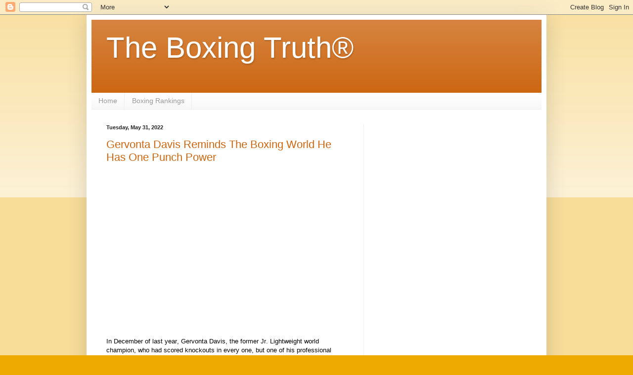

--- FILE ---
content_type: text/html; charset=UTF-8
request_url: http://www.theboxingtruth.com/2022/05/?m=0
body_size: 21418
content:
<!DOCTYPE html>
<html class='v2' dir='ltr' lang='en'>
<head>
<link href='https://www.blogger.com/static/v1/widgets/335934321-css_bundle_v2.css' rel='stylesheet' type='text/css'/>
<meta content='width=1100' name='viewport'/>
<meta content='text/html; charset=UTF-8' http-equiv='Content-Type'/>
<meta content='blogger' name='generator'/>
<link href='http://www.theboxingtruth.com/favicon.ico' rel='icon' type='image/x-icon'/>
<link href='http://www.theboxingtruth.com/2022/05/' rel='canonical'/>
<link rel="alternate" type="application/atom+xml" title="The Boxing Truth&#174; - Atom" href="http://www.theboxingtruth.com/feeds/posts/default" />
<link rel="alternate" type="application/rss+xml" title="The Boxing Truth&#174; - RSS" href="http://www.theboxingtruth.com/feeds/posts/default?alt=rss" />
<link rel="service.post" type="application/atom+xml" title="The Boxing Truth&#174; - Atom" href="https://www.blogger.com/feeds/6636494739059984605/posts/default" />
<!--Can't find substitution for tag [blog.ieCssRetrofitLinks]-->
<meta content='http://www.theboxingtruth.com/2022/05/' property='og:url'/>
<meta content='The Boxing Truth®' property='og:title'/>
<meta content='' property='og:description'/>
<title>The Boxing Truth&#174;: May 2022</title>
<style id='page-skin-1' type='text/css'><!--
/*
-----------------------------------------------
Blogger Template Style
Name:     Simple
Designer: Blogger
URL:      www.blogger.com
----------------------------------------------- */
/* Content
----------------------------------------------- */
body {
font: normal normal 12px Arial, Tahoma, Helvetica, FreeSans, sans-serif;
color: #222222;
background: #eeaa00 none repeat scroll top left;
padding: 0 40px 40px 40px;
}
html body .region-inner {
min-width: 0;
max-width: 100%;
width: auto;
}
h2 {
font-size: 22px;
}
a:link {
text-decoration:none;
color: #cc6611;
}
a:visited {
text-decoration:none;
color: #888888;
}
a:hover {
text-decoration:underline;
color: #ff9900;
}
.body-fauxcolumn-outer .fauxcolumn-inner {
background: transparent url(https://resources.blogblog.com/blogblog/data/1kt/simple/body_gradient_tile_light.png) repeat scroll top left;
_background-image: none;
}
.body-fauxcolumn-outer .cap-top {
position: absolute;
z-index: 1;
height: 400px;
width: 100%;
}
.body-fauxcolumn-outer .cap-top .cap-left {
width: 100%;
background: transparent url(https://resources.blogblog.com/blogblog/data/1kt/simple/gradients_light.png) repeat-x scroll top left;
_background-image: none;
}
.content-outer {
-moz-box-shadow: 0 0 40px rgba(0, 0, 0, .15);
-webkit-box-shadow: 0 0 5px rgba(0, 0, 0, .15);
-goog-ms-box-shadow: 0 0 10px #333333;
box-shadow: 0 0 40px rgba(0, 0, 0, .15);
margin-bottom: 1px;
}
.content-inner {
padding: 10px 10px;
}
.content-inner {
background-color: #ffffff;
}
/* Header
----------------------------------------------- */
.header-outer {
background: #cc6611 url(//www.blogblog.com/1kt/simple/gradients_light.png) repeat-x scroll 0 -400px;
_background-image: none;
}
.Header h1 {
font: normal normal 60px Arial, Tahoma, Helvetica, FreeSans, sans-serif;
color: #ffffff;
text-shadow: 1px 2px 3px rgba(0, 0, 0, .2);
}
.Header h1 a {
color: #ffffff;
}
.Header .description {
font-size: 140%;
color: #ffffff;
}
.header-inner .Header .titlewrapper {
padding: 22px 30px;
}
.header-inner .Header .descriptionwrapper {
padding: 0 30px;
}
/* Tabs
----------------------------------------------- */
.tabs-inner .section:first-child {
border-top: 0 solid #eeeeee;
}
.tabs-inner .section:first-child ul {
margin-top: -0;
border-top: 0 solid #eeeeee;
border-left: 0 solid #eeeeee;
border-right: 0 solid #eeeeee;
}
.tabs-inner .widget ul {
background: #f5f5f5 url(https://resources.blogblog.com/blogblog/data/1kt/simple/gradients_light.png) repeat-x scroll 0 -800px;
_background-image: none;
border-bottom: 1px solid #eeeeee;
margin-top: 0;
margin-left: -30px;
margin-right: -30px;
}
.tabs-inner .widget li a {
display: inline-block;
padding: .6em 1em;
font: normal normal 14px Arial, Tahoma, Helvetica, FreeSans, sans-serif;
color: #999999;
border-left: 1px solid #ffffff;
border-right: 1px solid #eeeeee;
}
.tabs-inner .widget li:first-child a {
border-left: none;
}
.tabs-inner .widget li.selected a, .tabs-inner .widget li a:hover {
color: #000000;
background-color: #eeeeee;
text-decoration: none;
}
/* Columns
----------------------------------------------- */
.main-outer {
border-top: 0 solid #eeeeee;
}
.fauxcolumn-left-outer .fauxcolumn-inner {
border-right: 1px solid #eeeeee;
}
.fauxcolumn-right-outer .fauxcolumn-inner {
border-left: 1px solid #eeeeee;
}
/* Headings
----------------------------------------------- */
div.widget > h2,
div.widget h2.title {
margin: 0 0 1em 0;
font: normal bold 11px Arial, Tahoma, Helvetica, FreeSans, sans-serif;
color: #000000;
}
/* Widgets
----------------------------------------------- */
.widget .zippy {
color: #999999;
text-shadow: 2px 2px 1px rgba(0, 0, 0, .1);
}
.widget .popular-posts ul {
list-style: none;
}
/* Posts
----------------------------------------------- */
h2.date-header {
font: normal bold 11px Arial, Tahoma, Helvetica, FreeSans, sans-serif;
}
.date-header span {
background-color: transparent;
color: #222222;
padding: inherit;
letter-spacing: inherit;
margin: inherit;
}
.main-inner {
padding-top: 30px;
padding-bottom: 30px;
}
.main-inner .column-center-inner {
padding: 0 15px;
}
.main-inner .column-center-inner .section {
margin: 0 15px;
}
.post {
margin: 0 0 25px 0;
}
h3.post-title, .comments h4 {
font: normal normal 22px Arial, Tahoma, Helvetica, FreeSans, sans-serif;
margin: .75em 0 0;
}
.post-body {
font-size: 110%;
line-height: 1.4;
position: relative;
}
.post-body img, .post-body .tr-caption-container, .Profile img, .Image img,
.BlogList .item-thumbnail img {
padding: 2px;
background: #ffffff;
border: 1px solid #eeeeee;
-moz-box-shadow: 1px 1px 5px rgba(0, 0, 0, .1);
-webkit-box-shadow: 1px 1px 5px rgba(0, 0, 0, .1);
box-shadow: 1px 1px 5px rgba(0, 0, 0, .1);
}
.post-body img, .post-body .tr-caption-container {
padding: 5px;
}
.post-body .tr-caption-container {
color: #222222;
}
.post-body .tr-caption-container img {
padding: 0;
background: transparent;
border: none;
-moz-box-shadow: 0 0 0 rgba(0, 0, 0, .1);
-webkit-box-shadow: 0 0 0 rgba(0, 0, 0, .1);
box-shadow: 0 0 0 rgba(0, 0, 0, .1);
}
.post-header {
margin: 0 0 1.5em;
line-height: 1.6;
font-size: 90%;
}
.post-footer {
margin: 20px -2px 0;
padding: 5px 10px;
color: #666666;
background-color: #f9f9f9;
border-bottom: 1px solid #eeeeee;
line-height: 1.6;
font-size: 90%;
}
#comments .comment-author {
padding-top: 1.5em;
border-top: 1px solid #eeeeee;
background-position: 0 1.5em;
}
#comments .comment-author:first-child {
padding-top: 0;
border-top: none;
}
.avatar-image-container {
margin: .2em 0 0;
}
#comments .avatar-image-container img {
border: 1px solid #eeeeee;
}
/* Comments
----------------------------------------------- */
.comments .comments-content .icon.blog-author {
background-repeat: no-repeat;
background-image: url([data-uri]);
}
.comments .comments-content .loadmore a {
border-top: 1px solid #999999;
border-bottom: 1px solid #999999;
}
.comments .comment-thread.inline-thread {
background-color: #f9f9f9;
}
.comments .continue {
border-top: 2px solid #999999;
}
/* Accents
---------------------------------------------- */
.section-columns td.columns-cell {
border-left: 1px solid #eeeeee;
}
.blog-pager {
background: transparent none no-repeat scroll top center;
}
.blog-pager-older-link, .home-link,
.blog-pager-newer-link {
background-color: #ffffff;
padding: 5px;
}
.footer-outer {
border-top: 0 dashed #bbbbbb;
}
/* Mobile
----------------------------------------------- */
body.mobile  {
background-size: auto;
}
.mobile .body-fauxcolumn-outer {
background: transparent none repeat scroll top left;
}
.mobile .body-fauxcolumn-outer .cap-top {
background-size: 100% auto;
}
.mobile .content-outer {
-webkit-box-shadow: 0 0 3px rgba(0, 0, 0, .15);
box-shadow: 0 0 3px rgba(0, 0, 0, .15);
}
.mobile .tabs-inner .widget ul {
margin-left: 0;
margin-right: 0;
}
.mobile .post {
margin: 0;
}
.mobile .main-inner .column-center-inner .section {
margin: 0;
}
.mobile .date-header span {
padding: 0.1em 10px;
margin: 0 -10px;
}
.mobile h3.post-title {
margin: 0;
}
.mobile .blog-pager {
background: transparent none no-repeat scroll top center;
}
.mobile .footer-outer {
border-top: none;
}
.mobile .main-inner, .mobile .footer-inner {
background-color: #ffffff;
}
.mobile-index-contents {
color: #222222;
}
.mobile-link-button {
background-color: #cc6611;
}
.mobile-link-button a:link, .mobile-link-button a:visited {
color: #ffffff;
}
.mobile .tabs-inner .section:first-child {
border-top: none;
}
.mobile .tabs-inner .PageList .widget-content {
background-color: #eeeeee;
color: #000000;
border-top: 1px solid #eeeeee;
border-bottom: 1px solid #eeeeee;
}
.mobile .tabs-inner .PageList .widget-content .pagelist-arrow {
border-left: 1px solid #eeeeee;
}

--></style>
<style id='template-skin-1' type='text/css'><!--
body {
min-width: 930px;
}
.content-outer, .content-fauxcolumn-outer, .region-inner {
min-width: 930px;
max-width: 930px;
_width: 930px;
}
.main-inner .columns {
padding-left: 0px;
padding-right: 360px;
}
.main-inner .fauxcolumn-center-outer {
left: 0px;
right: 360px;
/* IE6 does not respect left and right together */
_width: expression(this.parentNode.offsetWidth -
parseInt("0px") -
parseInt("360px") + 'px');
}
.main-inner .fauxcolumn-left-outer {
width: 0px;
}
.main-inner .fauxcolumn-right-outer {
width: 360px;
}
.main-inner .column-left-outer {
width: 0px;
right: 100%;
margin-left: -0px;
}
.main-inner .column-right-outer {
width: 360px;
margin-right: -360px;
}
#layout {
min-width: 0;
}
#layout .content-outer {
min-width: 0;
width: 800px;
}
#layout .region-inner {
min-width: 0;
width: auto;
}
body#layout div.add_widget {
padding: 8px;
}
body#layout div.add_widget a {
margin-left: 32px;
}
--></style>
<link href='https://www.blogger.com/dyn-css/authorization.css?targetBlogID=6636494739059984605&amp;zx=0063faab-1864-42d0-8f5b-e8887c35fe07' media='none' onload='if(media!=&#39;all&#39;)media=&#39;all&#39;' rel='stylesheet'/><noscript><link href='https://www.blogger.com/dyn-css/authorization.css?targetBlogID=6636494739059984605&amp;zx=0063faab-1864-42d0-8f5b-e8887c35fe07' rel='stylesheet'/></noscript>
<meta name='google-adsense-platform-account' content='ca-host-pub-1556223355139109'/>
<meta name='google-adsense-platform-domain' content='blogspot.com'/>

<!-- data-ad-client=ca-pub-4461636580734832 -->

</head>
<body class='loading variant-bold'>
<div class='navbar section' id='navbar' name='Navbar'><div class='widget Navbar' data-version='1' id='Navbar1'><script type="text/javascript">
    function setAttributeOnload(object, attribute, val) {
      if(window.addEventListener) {
        window.addEventListener('load',
          function(){ object[attribute] = val; }, false);
      } else {
        window.attachEvent('onload', function(){ object[attribute] = val; });
      }
    }
  </script>
<div id="navbar-iframe-container"></div>
<script type="text/javascript" src="https://apis.google.com/js/platform.js"></script>
<script type="text/javascript">
      gapi.load("gapi.iframes:gapi.iframes.style.bubble", function() {
        if (gapi.iframes && gapi.iframes.getContext) {
          gapi.iframes.getContext().openChild({
              url: 'https://www.blogger.com/navbar/6636494739059984605?origin\x3dhttp://www.theboxingtruth.com',
              where: document.getElementById("navbar-iframe-container"),
              id: "navbar-iframe"
          });
        }
      });
    </script><script type="text/javascript">
(function() {
var script = document.createElement('script');
script.type = 'text/javascript';
script.src = '//pagead2.googlesyndication.com/pagead/js/google_top_exp.js';
var head = document.getElementsByTagName('head')[0];
if (head) {
head.appendChild(script);
}})();
</script>
</div></div>
<div class='body-fauxcolumns'>
<div class='fauxcolumn-outer body-fauxcolumn-outer'>
<div class='cap-top'>
<div class='cap-left'></div>
<div class='cap-right'></div>
</div>
<div class='fauxborder-left'>
<div class='fauxborder-right'></div>
<div class='fauxcolumn-inner'>
</div>
</div>
<div class='cap-bottom'>
<div class='cap-left'></div>
<div class='cap-right'></div>
</div>
</div>
</div>
<div class='content'>
<div class='content-fauxcolumns'>
<div class='fauxcolumn-outer content-fauxcolumn-outer'>
<div class='cap-top'>
<div class='cap-left'></div>
<div class='cap-right'></div>
</div>
<div class='fauxborder-left'>
<div class='fauxborder-right'></div>
<div class='fauxcolumn-inner'>
</div>
</div>
<div class='cap-bottom'>
<div class='cap-left'></div>
<div class='cap-right'></div>
</div>
</div>
</div>
<div class='content-outer'>
<div class='content-cap-top cap-top'>
<div class='cap-left'></div>
<div class='cap-right'></div>
</div>
<div class='fauxborder-left content-fauxborder-left'>
<div class='fauxborder-right content-fauxborder-right'></div>
<div class='content-inner'>
<header>
<div class='header-outer'>
<div class='header-cap-top cap-top'>
<div class='cap-left'></div>
<div class='cap-right'></div>
</div>
<div class='fauxborder-left header-fauxborder-left'>
<div class='fauxborder-right header-fauxborder-right'></div>
<div class='region-inner header-inner'>
<div class='header section' id='header' name='Header'><div class='widget Header' data-version='1' id='Header1'>
<div id='header-inner'>
<div class='titlewrapper'>
<h1 class='title'>
<a href='http://www.theboxingtruth.com/?m=0'>
The Boxing Truth&#174;
</a>
</h1>
</div>
<div class='descriptionwrapper'>
<p class='description'><span>
</span></p>
</div>
</div>
</div></div>
</div>
</div>
<div class='header-cap-bottom cap-bottom'>
<div class='cap-left'></div>
<div class='cap-right'></div>
</div>
</div>
</header>
<div class='tabs-outer'>
<div class='tabs-cap-top cap-top'>
<div class='cap-left'></div>
<div class='cap-right'></div>
</div>
<div class='fauxborder-left tabs-fauxborder-left'>
<div class='fauxborder-right tabs-fauxborder-right'></div>
<div class='region-inner tabs-inner'>
<div class='tabs section' id='crosscol' name='Cross-Column'><div class='widget PageList' data-version='1' id='PageList1'>
<h2>Pages</h2>
<div class='widget-content'>
<ul>
<li>
<a href='http://www.theboxingtruth.com/?m=0'>Home</a>
</li>
<li>
<a href='http://www.theboxingtruth.com/p/boxing-rankings_3.html'>Boxing Rankings</a>
</li>
</ul>
<div class='clear'></div>
</div>
</div></div>
<div class='tabs no-items section' id='crosscol-overflow' name='Cross-Column 2'></div>
</div>
</div>
<div class='tabs-cap-bottom cap-bottom'>
<div class='cap-left'></div>
<div class='cap-right'></div>
</div>
</div>
<div class='main-outer'>
<div class='main-cap-top cap-top'>
<div class='cap-left'></div>
<div class='cap-right'></div>
</div>
<div class='fauxborder-left main-fauxborder-left'>
<div class='fauxborder-right main-fauxborder-right'></div>
<div class='region-inner main-inner'>
<div class='columns fauxcolumns'>
<div class='fauxcolumn-outer fauxcolumn-center-outer'>
<div class='cap-top'>
<div class='cap-left'></div>
<div class='cap-right'></div>
</div>
<div class='fauxborder-left'>
<div class='fauxborder-right'></div>
<div class='fauxcolumn-inner'>
</div>
</div>
<div class='cap-bottom'>
<div class='cap-left'></div>
<div class='cap-right'></div>
</div>
</div>
<div class='fauxcolumn-outer fauxcolumn-left-outer'>
<div class='cap-top'>
<div class='cap-left'></div>
<div class='cap-right'></div>
</div>
<div class='fauxborder-left'>
<div class='fauxborder-right'></div>
<div class='fauxcolumn-inner'>
</div>
</div>
<div class='cap-bottom'>
<div class='cap-left'></div>
<div class='cap-right'></div>
</div>
</div>
<div class='fauxcolumn-outer fauxcolumn-right-outer'>
<div class='cap-top'>
<div class='cap-left'></div>
<div class='cap-right'></div>
</div>
<div class='fauxborder-left'>
<div class='fauxborder-right'></div>
<div class='fauxcolumn-inner'>
</div>
</div>
<div class='cap-bottom'>
<div class='cap-left'></div>
<div class='cap-right'></div>
</div>
</div>
<!-- corrects IE6 width calculation -->
<div class='columns-inner'>
<div class='column-center-outer'>
<div class='column-center-inner'>
<div class='main section' id='main' name='Main'><div class='widget Blog' data-version='1' id='Blog1'>
<div class='blog-posts hfeed'>

          <div class="date-outer">
        
<h2 class='date-header'><span>Tuesday, May 31, 2022</span></h2>

          <div class="date-posts">
        
<div class='post-outer'>
<div class='post hentry uncustomized-post-template' itemprop='blogPost' itemscope='itemscope' itemtype='http://schema.org/BlogPosting'>
<meta content='6636494739059984605' itemprop='blogId'/>
<meta content='7874804120169589843' itemprop='postId'/>
<a name='7874804120169589843'></a>
<h3 class='post-title entry-title' itemprop='name'>
<a href='http://www.theboxingtruth.com/2022/05/gervonta-davis-reminds-boxing-world-he.html?m=0'>Gervonta Davis Reminds The Boxing World He Has One Punch Power </a>
</h3>
<div class='post-header'>
<div class='post-header-line-1'></div>
</div>
<div class='post-body entry-content' id='post-body-7874804120169589843' itemprop='description articleBody'>
<p><span style="font-family: arial;">&nbsp;</span></p><div class="OutlineElement Ltr SCXW31791561 BCX0" style="-webkit-tap-highlight-color: transparent; -webkit-user-drag: none; background-color: white; clear: both; cursor: text; direction: ltr; margin: 0px; overflow: visible; padding: 0px; position: relative; user-select: text;"><p class="Paragraph SCXW31791561 BCX0" paraeid="{e6fcd0cb-78bc-46ab-94ce-3e14b2af2f43}{178}" paraid="1177445388" style="-webkit-tap-highlight-color: transparent; -webkit-user-drag: none; background-color: transparent; color: windowtext; font-kerning: none; margin: 0px; overflow-wrap: break-word; padding: 0px; user-select: text; vertical-align: baseline; white-space: pre-wrap;"><span style="font-family: arial;"><span class="TextRun SCXW31791561 BCX0" data-contrast="auto" lang="EN-US" style="-webkit-tap-highlight-color: transparent; -webkit-user-drag: none; font-variant-ligatures: none !important; line-height: 18px; margin: 0px; padding: 0px; user-select: text;" xml:lang="EN-US">In December of last year, Gervonta Davis, the former Jr. Lightweight world champion, who had scored knockouts in every one, but one of his professional fights received an unexpected test in the form of Lightweight contender Isaac Cruz. Perhaps what made that unexpected was that Cruz stepped into the fight on short notice when original opponent Rolando Romero had to withdraw from the bout to deal with issues outside of the ring. Nevertheless, the pressure Cruz was able to put on Davis for twelve rounds created something that Davis had not experienced before, uncertainty. Although Davis was ultimately able to adapt and score a twelve round unanimous decision to remain unbeaten, the performance of Cruz provided an impression that perhaps a blueprint of sorts had been made for future opponents on how to fight Davis.</span><span class="EOP SCXW31791561 BCX0" data-ccp-props="{&quot;201341983&quot;:0,&quot;335559739&quot;:0,&quot;335559740&quot;:240}" style="-webkit-tap-highlight-color: transparent; -webkit-user-drag: none; line-height: 18px; margin: 0px; padding: 0px; user-select: text;">&nbsp; </span></span><span class="TextRun SCXW31791561 BCX0" data-contrast="auto" lang="EN-US" style="-webkit-tap-highlight-color: transparent; -webkit-user-drag: none; background-color: transparent; color: windowtext; font-family: arial; font-variant-ligatures: none !important; line-height: 18px; margin: 0px; padding: 0px; user-select: text;" xml:lang="EN-US">With the issues he was dealing with outside of the Boxing ring resolved, what became an anticipated encounter between Davis and Romero was finally able to take place. On May 28</span><span class="TextRun SCXW31791561 BCX0" data-contrast="auto" lang="EN-US" style="-webkit-tap-highlight-color: transparent; -webkit-user-drag: none; background-color: transparent; color: windowtext; font-family: arial; font-variant-ligatures: none !important; line-height: 18px; margin: 0px; padding: 0px; user-select: text;" xml:lang="EN-US"><span class="NormalTextRun Superscript SCXW31791561 BCX0" data-ccp-parastyle="No Spacing" data-fontsize="11" style="-webkit-tap-highlight-color: transparent; -webkit-user-drag: none; margin: 0px; padding: 0px; user-select: text; vertical-align: super;">th</span></span><span class="TextRun SCXW31791561 BCX0" data-contrast="auto" lang="EN-US" style="-webkit-tap-highlight-color: transparent; -webkit-user-drag: none; background-color: transparent; color: windowtext; font-family: arial; font-variant-ligatures: none !important; line-height: 18px; margin: 0px; padding: 0px; user-select: text;" xml:lang="EN-US">, a record crowd of over 18,000 spectators crammed into the Barclays Center in Brooklyn, NY to see Davis and Romero do battle.</span><span class="EOP SCXW31791561 BCX0" data-ccp-props="{&quot;201341983&quot;:0,&quot;335559739&quot;:0,&quot;335559740&quot;:240}" style="-webkit-tap-highlight-color: transparent; -webkit-user-drag: none; background-color: transparent; color: windowtext; font-family: arial; line-height: 18px; margin: 0px; padding: 0px; user-select: text;">&nbsp;</span></p></div><div class="OutlineElement Ltr SCXW31791561 BCX0" style="-webkit-tap-highlight-color: transparent; -webkit-user-drag: none; background-color: white; clear: both; cursor: text; direction: ltr; margin: 0px; overflow: visible; padding: 0px; position: relative; user-select: text;"><p class="Paragraph SCXW31791561 BCX0" paraeid="{e6fcd0cb-78bc-46ab-94ce-3e14b2af2f43}{198}" paraid="2077899345" style="-webkit-tap-highlight-color: transparent; -webkit-user-drag: none; background-color: transparent; color: windowtext; font-kerning: none; margin: 0px; overflow-wrap: break-word; padding: 0px; user-select: text; vertical-align: baseline; white-space: pre-wrap;"><span style="font-family: arial;"><span class="TextRun SCXW31791561 BCX0" data-contrast="auto" lang="EN-US" style="-webkit-tap-highlight-color: transparent; -webkit-user-drag: none; font-variant-ligatures: none !important; line-height: 18px; margin: 0px; padding: 0px; user-select: text;" xml:lang="EN-US"><span class="NormalTextRun SCXW31791561 BCX0" data-ccp-parastyle="No Spacing" style="-webkit-tap-highlight-color: transparent; -webkit-user-drag: none; margin: 0px; padding: 0px; user-select: text;"></span></span><span class="EOP SCXW31791561 BCX0" data-ccp-props="{&quot;201341983&quot;:0,&quot;335559739&quot;:0,&quot;335559740&quot;:240}" style="-webkit-tap-highlight-color: transparent; -webkit-user-drag: none; line-height: 18px; margin: 0px; padding: 0px; user-select: text;">&nbsp;</span></span></p></div><div class="OutlineElement Ltr SCXW31791561 BCX0" style="-webkit-tap-highlight-color: transparent; -webkit-user-drag: none; background-color: white; clear: both; cursor: text; direction: ltr; margin: 0px; overflow: visible; padding: 0px; position: relative; user-select: text;"><p class="Paragraph SCXW31791561 BCX0" paraeid="{e6fcd0cb-78bc-46ab-94ce-3e14b2af2f43}{202}" paraid="247189067" style="-webkit-tap-highlight-color: transparent; -webkit-user-drag: none; background-color: transparent; color: windowtext; font-kerning: none; margin: 0px; overflow-wrap: break-word; padding: 0px; user-select: text; vertical-align: baseline; white-space: pre-wrap;"><span style="font-family: arial;"><span class="TextRun SCXW31791561 BCX0" data-contrast="auto" lang="EN-US" style="-webkit-tap-highlight-color: transparent; -webkit-user-drag: none; font-variant-ligatures: none !important; line-height: 18px; margin: 0px; padding: 0px; user-select: text;" xml:lang="EN-US"><span class="NormalTextRun SCXW31791561 BCX0" data-ccp-parastyle="No Spacing" style="-webkit-tap-highlight-color: transparent; -webkit-user-drag: none; margin: 0px; padding: 0px; user-select: text;">The thing that stood out to me </span><span class="NormalTextRun SCXW31791561 BCX0" data-ccp-parastyle="No Spacing" style="-webkit-tap-highlight-color: transparent; -webkit-user-drag: none; margin: 0px; padding: 0px; user-select: text;">almost immediately upon the bout starting was the </span><span class="NormalTextRun SCXW31791561 BCX0" data-ccp-parastyle="No Spacing" style="-webkit-tap-highlight-color: transparent; -webkit-user-drag: none; margin: 0px; padding: 0px; user-select: text;">stance of Rolando Romero. </span><span class="NormalTextRun SCXW31791561 BCX0" data-ccp-parastyle="No Spacing" style="-webkit-tap-highlight-color: transparent; -webkit-user-drag: none; margin: 0px; padding: 0px; user-select: text;">While not always an indicator of what may or may not happen in a fight, if one watches the sport of </span><span class="NormalTextRun SCXW31791561 BCX0" data-ccp-parastyle="No Spacing" style="-webkit-tap-highlight-color: transparent; -webkit-user-drag: none; margin: 0px; padding: 0px; user-select: text;">Boxing enough whether you are a fan of any interest or someone who covers the sport like yours truly, </span><span class="NormalTextRun SCXW31791561 BCX0" data-ccp-parastyle="No Spacing" style="-webkit-tap-highlight-color: transparent; -webkit-user-drag: none; margin: 0px; padding: 0px; user-select: text;">little things can stand </span><span class="NormalTextRun SCXW31791561 BCX0" data-ccp-parastyle="No Spacing" style="-webkit-tap-highlight-color: transparent; -webkit-user-drag: none; margin: 0px; padding: 0px; user-select: text;">out. In this case, I noticed that Romero&#8217;s stance was particularly wide in that </span><span class="NormalTextRun SCXW31791561 BCX0" data-ccp-parastyle="No Spacing" style="-webkit-tap-highlight-color: transparent; -webkit-user-drag: none; margin: 0px; padding: 0px; user-select: text;">he would need to lunge forward to throw his </span><span class="NormalTextRun SCXW31791561 BCX0" data-ccp-parastyle="No Spacing" style="-webkit-tap-highlight-color: transparent; -webkit-user-drag: none; margin: 0px; padding: 0px; user-select: text;">offense because his legs were far apart.</span><span class="NormalTextRun SCXW31791561 BCX0" data-ccp-parastyle="No Spacing" style="-webkit-tap-highlight-color: transparent; -webkit-user-drag: none; margin: 0px; padding: 0px; user-select: text;"> My first thought was that he would </span><span class="NormalTextRun SCXW31791561 BCX0" data-ccp-parastyle="No Spacing" style="-webkit-tap-highlight-color: transparent; -webkit-user-drag: none; margin: 0px; padding: 0px; user-select: text;">be </span><span class="NormalTextRun SCXW31791561 BCX0" data-ccp-parastyle="No Spacing" style="-webkit-tap-highlight-color: transparent; -webkit-user-drag: none; margin: 0px; padding: 0px; user-select: text;">at risk of potentially getting caught with counter punches and because of his stance</span><span class="NormalTextRun SCXW31791561 BCX0" data-ccp-parastyle="No Spacing" style="-webkit-tap-highlight-color: transparent; -webkit-user-drag: none; margin: 0px; padding: 0px; user-select: text;"> would likely be off balance when it </span><span class="NormalTextRun SCXW31791561 BCX0" data-ccp-parastyle="No Spacing" style="-webkit-tap-highlight-color: transparent; -webkit-user-drag: none; margin: 0px; padding: 0px; user-select: text;">occurred. I also felt based on the </span><span class="NormalTextRun SCXW31791561 BCX0" data-ccp-parastyle="No Spacing" style="-webkit-tap-highlight-color: transparent; -webkit-user-drag: none; margin: 0px; padding: 0px; user-select: text;">styles of both fighters that if Romero</span><span class="NormalTextRun SCXW31791561 BCX0" data-ccp-parastyle="No Spacing" style="-webkit-tap-highlight-color: transparent; -webkit-user-drag: none; margin: 0px; padding: 0px; user-select: text;"> were to become over aggressive, there was </span><span class="NormalTextRun SCXW31791561 BCX0" data-ccp-parastyle="No Spacing" style="-webkit-tap-highlight-color: transparent; -webkit-user-drag: none; margin: 0px; padding: 0px; user-select: text;">also a possibility of him walking into a punch that he would not see coming and due to the aforementioned</span><span class="NormalTextRun SCXW31791561 BCX0" data-ccp-parastyle="No Spacing" style="-webkit-tap-highlight-color: transparent; -webkit-user-drag: none; margin: 0px; padding: 0px; user-select: text;"> issue with his stance</span><span class="NormalTextRun SCXW31791561 BCX0" data-ccp-parastyle="No Spacing" style="-webkit-tap-highlight-color: transparent; -webkit-user-drag: none; margin: 0px; padding: 0px; user-select: text;">, would not be able to defend himself.</span></span><span class="EOP SCXW31791561 BCX0" data-ccp-props="{&quot;201341983&quot;:0,&quot;335559739&quot;:0,&quot;335559740&quot;:240}" style="-webkit-tap-highlight-color: transparent; -webkit-user-drag: none; line-height: 18px; margin: 0px; padding: 0px; user-select: text;">&nbsp;</span></span></p></div><div class="OutlineElement Ltr SCXW31791561 BCX0" style="-webkit-tap-highlight-color: transparent; -webkit-user-drag: none; background-color: white; clear: both; cursor: text; direction: ltr; margin: 0px; overflow: visible; padding: 0px; position: relative; user-select: text;"><p class="Paragraph SCXW31791561 BCX0" paraeid="{e6fcd0cb-78bc-46ab-94ce-3e14b2af2f43}{244}" paraid="1827169062" style="-webkit-tap-highlight-color: transparent; -webkit-user-drag: none; background-color: transparent; color: windowtext; font-kerning: none; margin: 0px; overflow-wrap: break-word; padding: 0px; user-select: text; vertical-align: baseline; white-space: pre-wrap;"><span style="font-family: arial;"><span class="TextRun SCXW31791561 BCX0" data-contrast="auto" lang="EN-US" style="-webkit-tap-highlight-color: transparent; -webkit-user-drag: none; font-variant-ligatures: none !important; line-height: 18px; margin: 0px; padding: 0px; user-select: text;" xml:lang="EN-US"><span class="NormalTextRun SCXW31791561 BCX0" data-ccp-parastyle="No Spacing" style="-webkit-tap-highlight-color: transparent; -webkit-user-drag: none; margin: 0px; padding: 0px; user-select: text;"></span></span><span class="EOP SCXW31791561 BCX0" data-ccp-props="{&quot;201341983&quot;:0,&quot;335559739&quot;:0,&quot;335559740&quot;:240}" style="-webkit-tap-highlight-color: transparent; -webkit-user-drag: none; line-height: 18px; margin: 0px; padding: 0px; user-select: text;">&nbsp;</span></span></p></div><div class="OutlineElement Ltr SCXW31791561 BCX0" style="-webkit-tap-highlight-color: transparent; -webkit-user-drag: none; background-color: white; clear: both; cursor: text; direction: ltr; margin: 0px; overflow: visible; padding: 0px; position: relative; user-select: text;"><p class="Paragraph SCXW31791561 BCX0" paraeid="{e6fcd0cb-78bc-46ab-94ce-3e14b2af2f43}{248}" paraid="1145921453" style="-webkit-tap-highlight-color: transparent; -webkit-user-drag: none; background-color: transparent; color: windowtext; font-kerning: none; margin: 0px; overflow-wrap: break-word; padding: 0px; user-select: text; vertical-align: baseline; white-space: pre-wrap;"><span style="font-family: arial;"><span class="TextRun SCXW31791561 BCX0" data-contrast="auto" lang="EN-US" style="-webkit-tap-highlight-color: transparent; -webkit-user-drag: none; font-variant-ligatures: none !important; line-height: 18px; margin: 0px; padding: 0px; user-select: text;" xml:lang="EN-US"><span class="NormalTextRun SCXW31791561 BCX0" data-ccp-parastyle="No Spacing" style="-webkit-tap-highlight-color: transparent; -webkit-user-drag: none; margin: 0px; padding: 0px; user-select: text;">While this was something I noticed</span><span class="NormalTextRun SCXW31791561 BCX0" data-ccp-parastyle="No Spacing" style="-webkit-tap-highlight-color: transparent; -webkit-user-drag: none; margin: 0px; padding: 0px; user-select: text;"> almost immediately and is something that has come with a lifetime of experience in both watching Boxing on every level</span><span class="NormalTextRun SCXW31791561 BCX0" data-ccp-parastyle="No Spacing" style="-webkit-tap-highlight-color: transparent; -webkit-user-drag: none; margin: 0px; padding: 0px; user-select: text;"> imaginable as well as writing about and covering the sport</span><span class="NormalTextRun SCXW31791561 BCX0" data-ccp-parastyle="No Spacing" style="-webkit-tap-highlight-color: transparent; -webkit-user-drag: none; margin: 0px; padding: 0px; user-select: text;"> most of my life, the question that formed in my mind was </span><span class="NormalTextRun SCXW31791561 BCX0" data-ccp-parastyle="No Spacing" style="-webkit-tap-highlight-color: transparent; -webkit-user-drag: none; margin: 0px; padding: 0px; user-select: text;">a simple one, but was a question in two parts.</span><span class="NormalTextRun SCXW31791561 BCX0" data-ccp-parastyle="No Spacing" style="-webkit-tap-highlight-color: transparent; -webkit-user-drag: none; margin: 0px; padding: 0px; user-select: text;"> Would Romero be able to recognize the issue </span><span class="NormalTextRun SCXW31791561 BCX0" data-ccp-parastyle="No Spacing" style="-webkit-tap-highlight-color: transparent; -webkit-user-drag: none; margin: 0px; padding: 0px; user-select: text;">with his stance and if not, would his corner recognize the issue and </span><span class="NormalTextRun SCXW31791561 BCX0" data-ccp-parastyle="No Spacing" style="-webkit-tap-highlight-color: transparent; -webkit-user-drag: none; margin: 0px; padding: 0px; user-select: text;">advise him of it as the fight progressed.</span><span class="NormalTextRun SCXW31791561 BCX0" data-ccp-parastyle="No Spacing" style="-webkit-tap-highlight-color: transparent; -webkit-user-drag: none; margin: 0px; padding: 0px; user-select: text;"> I also wondered aloud as to whether or not </span><span class="NormalTextRun SCXW31791561 BCX0" data-ccp-parastyle="No Spacing" style="-webkit-tap-highlight-color: transparent; -webkit-user-drag: none; margin: 0px; padding: 0px; user-select: text;">Davis and his corner would recognize the </span><span class="NormalTextRun SCXW31791561 BCX0" data-ccp-parastyle="No Spacing" style="-webkit-tap-highlight-color: transparent; -webkit-user-drag: none; margin: 0px; padding: 0px; user-select: text;">issue of Romero&#8217;s stance and subsequently look for opportunities to try and take advantage of it.</span></span><span class="EOP SCXW31791561 BCX0" data-ccp-props="{&quot;201341983&quot;:0,&quot;335559739&quot;:0,&quot;335559740&quot;:240}" style="-webkit-tap-highlight-color: transparent; -webkit-user-drag: none; line-height: 18px; margin: 0px; padding: 0px; user-select: text;">&nbsp;</span></span></p></div><div class="OutlineElement Ltr SCXW31791561 BCX0" style="-webkit-tap-highlight-color: transparent; -webkit-user-drag: none; background-color: white; clear: both; cursor: text; direction: ltr; margin: 0px; overflow: visible; padding: 0px; position: relative; user-select: text;"><p class="Paragraph SCXW31791561 BCX0" paraeid="{5dd267ce-b69a-440e-ad87-c6611cc4b418}{19}" paraid="686107997" style="-webkit-tap-highlight-color: transparent; -webkit-user-drag: none; background-color: transparent; color: windowtext; font-kerning: none; margin: 0px; overflow-wrap: break-word; padding: 0px; user-select: text; vertical-align: baseline; white-space: pre-wrap;"><span style="font-family: arial;"><span class="TextRun SCXW31791561 BCX0" data-contrast="auto" lang="EN-US" style="-webkit-tap-highlight-color: transparent; -webkit-user-drag: none; font-variant-ligatures: none !important; line-height: 18px; margin: 0px; padding: 0px; user-select: text;" xml:lang="EN-US"><span class="NormalTextRun SCXW31791561 BCX0" data-ccp-parastyle="No Spacing" style="-webkit-tap-highlight-color: transparent; -webkit-user-drag: none; margin: 0px; padding: 0px; user-select: text;"></span></span><span class="EOP SCXW31791561 BCX0" data-ccp-props="{&quot;201341983&quot;:0,&quot;335559739&quot;:0,&quot;335559740&quot;:240}" style="-webkit-tap-highlight-color: transparent; -webkit-user-drag: none; line-height: 18px; margin: 0px; padding: 0px; user-select: text;">&nbsp;</span></span></p></div><div class="OutlineElement Ltr SCXW31791561 BCX0" style="-webkit-tap-highlight-color: transparent; -webkit-user-drag: none; background-color: white; clear: both; cursor: text; direction: ltr; margin: 0px; overflow: visible; padding: 0px; position: relative; user-select: text;"><p class="Paragraph SCXW31791561 BCX0" paraeid="{5dd267ce-b69a-440e-ad87-c6611cc4b418}{23}" paraid="388099653" style="-webkit-tap-highlight-color: transparent; -webkit-user-drag: none; background-color: transparent; color: windowtext; font-kerning: none; margin: 0px; overflow-wrap: break-word; padding: 0px; user-select: text; vertical-align: baseline; white-space: pre-wrap;"><span style="font-family: arial;"><span class="TextRun SCXW31791561 BCX0" data-contrast="auto" lang="EN-US" style="-webkit-tap-highlight-color: transparent; -webkit-user-drag: none; font-variant-ligatures: none !important; line-height: 18px; margin: 0px; padding: 0px; user-select: text;" xml:lang="EN-US"><span class="NormalTextRun SCXW31791561 BCX0" data-ccp-parastyle="No Spacing" style="-webkit-tap-highlight-color: transparent; -webkit-user-drag: none; margin: 0px; padding: 0px; user-select: text;">In previewing this fight, </span><span class="NormalTextRun SCXW31791561 BCX0" data-ccp-parastyle="No Spacing" style="-webkit-tap-highlight-color: transparent; -webkit-user-drag: none; margin: 0px; padding: 0px; user-select: text;">I stated that I thought the possibility existed for this encounter to be similar to the one Davis had against </span><span class="NormalTextRun SCXW31791561 BCX0" data-ccp-parastyle="No Spacing" style="-webkit-tap-highlight-color: transparent; -webkit-user-drag: none; margin: 0px; padding: 0px; user-select: text;">Isaac Cruz in the sense that one way Romero could have </span><span class="NormalTextRun SCXW31791561 BCX0" data-ccp-parastyle="No Spacing" style="-webkit-tap-highlight-color: transparent; -webkit-user-drag: none; margin: 0px; padding: 0px; user-select: text;">consistent success would be to apply steady pressure on Davis in a similar way as Cruz was able to. To be more specific, Cruz&#8217; ability to back Davis up and make him feel uncomfortable </span><span class="NormalTextRun SCXW31791561 BCX0" data-ccp-parastyle="No Spacing" style="-webkit-tap-highlight-color: transparent; -webkit-user-drag: none; margin: 0px; padding: 0px; user-select: text;">as the bout progressed.</span></span><span class="EOP SCXW31791561 BCX0" data-ccp-props="{&quot;201341983&quot;:0,&quot;335559739&quot;:0,&quot;335559740&quot;:240}" style="-webkit-tap-highlight-color: transparent; -webkit-user-drag: none; line-height: 18px; margin: 0px; padding: 0px; user-select: text;">&nbsp;</span></span></p></div><div class="OutlineElement Ltr SCXW31791561 BCX0" style="-webkit-tap-highlight-color: transparent; -webkit-user-drag: none; background-color: white; clear: both; cursor: text; direction: ltr; margin: 0px; overflow: visible; padding: 0px; position: relative; user-select: text;"><p class="Paragraph SCXW31791561 BCX0" paraeid="{5dd267ce-b69a-440e-ad87-c6611cc4b418}{37}" paraid="1609208793" style="-webkit-tap-highlight-color: transparent; -webkit-user-drag: none; background-color: transparent; color: windowtext; font-kerning: none; margin: 0px; overflow-wrap: break-word; padding: 0px; user-select: text; vertical-align: baseline; white-space: pre-wrap;"><span style="font-family: arial;"><span class="TextRun SCXW31791561 BCX0" data-contrast="auto" lang="EN-US" style="-webkit-tap-highlight-color: transparent; -webkit-user-drag: none; font-variant-ligatures: none !important; line-height: 18px; margin: 0px; padding: 0px; user-select: text;" xml:lang="EN-US"><span class="NormalTextRun SCXW31791561 BCX0" data-ccp-parastyle="No Spacing" style="-webkit-tap-highlight-color: transparent; -webkit-user-drag: none; margin: 0px; padding: 0px; user-select: text;"></span></span><span class="EOP SCXW31791561 BCX0" data-ccp-props="{&quot;201341983&quot;:0,&quot;335559739&quot;:0,&quot;335559740&quot;:240}" style="-webkit-tap-highlight-color: transparent; -webkit-user-drag: none; line-height: 18px; margin: 0px; padding: 0px; user-select: text;">&nbsp;</span></span></p></div><div class="OutlineElement Ltr SCXW31791561 BCX0" style="-webkit-tap-highlight-color: transparent; -webkit-user-drag: none; background-color: white; clear: both; cursor: text; direction: ltr; margin: 0px; overflow: visible; padding: 0px; position: relative; user-select: text;"><p class="Paragraph SCXW31791561 BCX0" paraeid="{5dd267ce-b69a-440e-ad87-c6611cc4b418}{41}" paraid="1704400799" style="-webkit-tap-highlight-color: transparent; -webkit-user-drag: none; background-color: transparent; color: windowtext; font-kerning: none; margin: 0px; overflow-wrap: break-word; padding: 0px; user-select: text; vertical-align: baseline; white-space: pre-wrap;"><span style="font-family: arial;"><span class="TextRun SCXW31791561 BCX0" data-contrast="auto" lang="EN-US" style="-webkit-tap-highlight-color: transparent; -webkit-user-drag: none; font-variant-ligatures: none !important; line-height: 18px; margin: 0px; padding: 0px; user-select: text;" xml:lang="EN-US"><span class="NormalTextRun SCXW31791561 BCX0" data-ccp-parastyle="No Spacing" style="-webkit-tap-highlight-color: transparent; -webkit-user-drag: none; margin: 0px; padding: 0px; user-select: text;">Although Romero was able to pressure Davis in spots, this was more of an encounter where each fighter looked to counter the other. What was </span><span class="NormalTextRun SCXW31791561 BCX0" data-ccp-parastyle="No Spacing" style="-webkit-tap-highlight-color: transparent; -webkit-user-drag: none; margin: 0px; padding: 0px; user-select: text;">noticeable</span><span class="NormalTextRun SCXW31791561 BCX0" data-ccp-parastyle="No Spacing" style="-webkit-tap-highlight-color: transparent; -webkit-user-drag: none; margin: 0px; padding: 0px; user-select: text;"> was that unlike his bout with Cruz where he seemed to have trouble for a lengthy period controlling the tempo of the combat and getting into a rhythm, Davis was able to let his hands go more regularly in this fight and was able to move more freely than had been the case against Cruz.</span></span><span class="EOP SCXW31791561 BCX0" data-ccp-props="{&quot;201341983&quot;:0,&quot;335559739&quot;:0,&quot;335559740&quot;:240}" style="-webkit-tap-highlight-color: transparent; -webkit-user-drag: none; line-height: 18px; margin: 0px; padding: 0px; user-select: text;">&nbsp;</span></span></p></div><div class="OutlineElement Ltr SCXW31791561 BCX0" style="-webkit-tap-highlight-color: transparent; -webkit-user-drag: none; background-color: white; clear: both; cursor: text; direction: ltr; margin: 0px; overflow: visible; padding: 0px; position: relative; user-select: text;"><p class="Paragraph SCXW31791561 BCX0" paraeid="{5dd267ce-b69a-440e-ad87-c6611cc4b418}{61}" paraid="798643814" style="-webkit-tap-highlight-color: transparent; -webkit-user-drag: none; background-color: transparent; color: windowtext; font-kerning: none; margin: 0px; overflow-wrap: break-word; padding: 0px; user-select: text; vertical-align: baseline; white-space: pre-wrap;"><span style="font-family: arial;"><span class="TextRun SCXW31791561 BCX0" data-contrast="auto" lang="EN-US" style="-webkit-tap-highlight-color: transparent; -webkit-user-drag: none; font-variant-ligatures: none !important; line-height: 18px; margin: 0px; padding: 0px; user-select: text;" xml:lang="EN-US"><span class="NormalTextRun SCXW31791561 BCX0" data-ccp-parastyle="No Spacing" style="-webkit-tap-highlight-color: transparent; -webkit-user-drag: none; margin: 0px; padding: 0px; user-select: text;"></span></span><span class="EOP SCXW31791561 BCX0" data-ccp-props="{&quot;201341983&quot;:0,&quot;335559739&quot;:0,&quot;335559740&quot;:240}" style="-webkit-tap-highlight-color: transparent; -webkit-user-drag: none; line-height: 18px; margin: 0px; padding: 0px; user-select: text;">&nbsp;</span></span></p></div><div class="OutlineElement Ltr SCXW31791561 BCX0" style="-webkit-tap-highlight-color: transparent; -webkit-user-drag: none; background-color: white; clear: both; cursor: text; direction: ltr; margin: 0px; overflow: visible; padding: 0px; position: relative; user-select: text;"><p class="Paragraph SCXW31791561 BCX0" paraeid="{5dd267ce-b69a-440e-ad87-c6611cc4b418}{65}" paraid="444301634" style="-webkit-tap-highlight-color: transparent; -webkit-user-drag: none; background-color: transparent; color: windowtext; font-kerning: none; margin: 0px; overflow-wrap: break-word; padding: 0px; user-select: text; vertical-align: baseline; white-space: pre-wrap;"><span style="font-family: arial;"><span class="TextRun SCXW31791561 BCX0" data-contrast="auto" lang="EN-US" style="-webkit-tap-highlight-color: transparent; -webkit-user-drag: none; font-variant-ligatures: none !important; line-height: 18px; margin: 0px; padding: 0px; user-select: text;" xml:lang="EN-US"><span class="NormalTextRun SCXW31791561 BCX0" data-ccp-parastyle="No Spacing" style="-webkit-tap-highlight-color: transparent; -webkit-user-drag: none; margin: 0px; padding: 0px; user-select: text;">The question of whether Davis would recognize the </span><span class="NormalTextRun SCXW31791561 BCX0" data-ccp-parastyle="No Spacing" style="-webkit-tap-highlight-color: transparent; -webkit-user-drag: none; margin: 0px; padding: 0px; user-select: text;">flaw in Romero&#8217;s stance did not take long to answer as he approved to look for opportunities to land his left hand whenever Romero would lean and lunge forward </span><span class="NormalTextRun SCXW31791561 BCX0" data-ccp-parastyle="No Spacing" style="-webkit-tap-highlight-color: transparent; -webkit-user-drag: none; margin: 0px; padding: 0px; user-select: text;">and began landing it regularly</span><span class="NormalTextRun SCXW31791561 BCX0" data-ccp-parastyle="No Spacing" style="-webkit-tap-highlight-color: transparent; -webkit-user-drag: none; margin: 0px; padding: 0px; user-select: text;">. As the fight progressed, it appeared </span><span class="NormalTextRun SCXW31791561 BCX0" data-ccp-parastyle="No Spacing" style="-webkit-tap-highlight-color: transparent; -webkit-user-drag: none; margin: 0px; padding: 0px; user-select: text;">as though Davis may have injured his left shoulder or hand as he </span><span class="NormalTextRun SCXW31791561 BCX0" data-ccp-parastyle="No Spacing" style="-webkit-tap-highlight-color: transparent; -webkit-user-drag: none; margin: 0px; padding: 0px; user-select: text;">seemed to let out a yell indicating he was in pain. </span><span class="NormalTextRun SCXW31791561 BCX0" data-ccp-parastyle="No Spacing" style="-webkit-tap-highlight-color: transparent; -webkit-user-drag: none; margin: 0px; padding: 0px; user-select: text;">While I did not happen to see if </span><span class="NormalTextRun SCXW31791561 BCX0" data-ccp-parastyle="No Spacing" style="-webkit-tap-highlight-color: transparent; -webkit-user-drag: none; margin: 0px; padding: 0px; user-select: text;">Davis may have either been hit by a punch from Romero or an instance where he may have hurt himself </span><span class="NormalTextRun SCXW31791561 BCX0" data-ccp-parastyle="No Spacing" style="-webkit-tap-highlight-color: transparent; -webkit-user-drag: none; margin: 0px; padding: 0px; user-select: text;">in the process of throwing a punch, I do recall hearing </span><span class="NormalTextRun SCXW31791561 BCX0" data-ccp-parastyle="No Spacing" style="-webkit-tap-highlight-color: transparent; -webkit-user-drag: none; margin: 0px; padding: 0px; user-select: text;">a short pop when this occurred in I believe the fourth round</span><span class="NormalTextRun SCXW31791561 BCX0" data-ccp-parastyle="No Spacing" style="-webkit-tap-highlight-color: transparent; -webkit-user-drag: none; margin: 0px; padding: 0px; user-select: text;">, but I cannot pinpoint exactly where this occurred</span><span class="NormalTextRun SCXW31791561 BCX0" data-ccp-parastyle="No Spacing" style="-webkit-tap-highlight-color: transparent; -webkit-user-drag: none; margin: 0px; padding: 0px; user-select: text;">.</span></span><span class="EOP SCXW31791561 BCX0" data-ccp-props="{&quot;201341983&quot;:0,&quot;335559739&quot;:0,&quot;335559740&quot;:240}" style="-webkit-tap-highlight-color: transparent; -webkit-user-drag: none; line-height: 18px; margin: 0px; padding: 0px; user-select: text;">&nbsp;</span></span></p></div><div class="OutlineElement Ltr SCXW31791561 BCX0" style="-webkit-tap-highlight-color: transparent; -webkit-user-drag: none; background-color: white; clear: both; cursor: text; direction: ltr; margin: 0px; overflow: visible; padding: 0px; position: relative; user-select: text;"><p class="Paragraph SCXW31791561 BCX0" paraeid="{5dd267ce-b69a-440e-ad87-c6611cc4b418}{93}" paraid="1970951512" style="-webkit-tap-highlight-color: transparent; -webkit-user-drag: none; background-color: transparent; color: windowtext; font-kerning: none; margin: 0px; overflow-wrap: break-word; padding: 0px; user-select: text; vertical-align: baseline; white-space: pre-wrap;"><span style="font-family: arial;"><span class="TextRun SCXW31791561 BCX0" data-contrast="auto" lang="EN-US" style="-webkit-tap-highlight-color: transparent; -webkit-user-drag: none; font-variant-ligatures: none !important; line-height: 18px; margin: 0px; padding: 0px; user-select: text;" xml:lang="EN-US"><span class="NormalTextRun SCXW31791561 BCX0" data-ccp-parastyle="No Spacing" style="-webkit-tap-highlight-color: transparent; -webkit-user-drag: none; margin: 0px; padding: 0px; user-select: text;"></span></span><span class="EOP SCXW31791561 BCX0" data-ccp-props="{&quot;201341983&quot;:0,&quot;335559739&quot;:0,&quot;335559740&quot;:240}" style="-webkit-tap-highlight-color: transparent; -webkit-user-drag: none; line-height: 18px; margin: 0px; padding: 0px; user-select: text;">&nbsp;</span></span></p></div><div class="OutlineElement Ltr SCXW31791561 BCX0" style="-webkit-tap-highlight-color: transparent; -webkit-user-drag: none; background-color: white; clear: both; cursor: text; direction: ltr; margin: 0px; overflow: visible; padding: 0px; position: relative; user-select: text;"><p class="Paragraph SCXW31791561 BCX0" paraeid="{5dd267ce-b69a-440e-ad87-c6611cc4b418}{97}" paraid="1286240148" style="-webkit-tap-highlight-color: transparent; -webkit-user-drag: none; background-color: transparent; color: windowtext; font-kerning: none; margin: 0px; overflow-wrap: break-word; padding: 0px; user-select: text; vertical-align: baseline; white-space: pre-wrap;"><span style="font-family: arial;"><span class="TextRun SCXW31791561 BCX0" data-contrast="auto" lang="EN-US" style="-webkit-tap-highlight-color: transparent; -webkit-user-drag: none; font-variant-ligatures: none !important; line-height: 18px; margin: 0px; padding: 0px; user-select: text;" xml:lang="EN-US"><span class="NormalTextRun SCXW31791561 BCX0" data-ccp-parastyle="No Spacing" style="-webkit-tap-highlight-color: transparent; -webkit-user-drag: none; margin: 0px; padding: 0px; user-select: text;">For his part, after this </span><span class="NormalTextRun SCXW31791561 BCX0" data-ccp-parastyle="No Spacing" style="-webkit-tap-highlight-color: transparent; -webkit-user-drag: none; margin: 0px; padding: 0px; user-select: text;">appeared to take place Davis did not seem to favor either his hand or shoulder in such a way as to indicate that he was hurt </span><span class="NormalTextRun SCXW31791561 BCX0" data-ccp-parastyle="No Spacing" style="-webkit-tap-highlight-color: transparent; -webkit-user-drag: none; margin: 0px; padding: 0px; user-select: text;">and because of that I began to wonder if the yell was a veteran tactic </span><span class="NormalTextRun SCXW31791561 BCX0" data-ccp-parastyle="No Spacing" style="-webkit-tap-highlight-color: transparent; -webkit-user-drag: none; margin: 0px; padding: 0px; user-select: text;">to try and bait Romero into making a mistake</span><span class="NormalTextRun SCXW31791561 BCX0" data-ccp-parastyle="No Spacing" style="-webkit-tap-highlight-color: transparent; -webkit-user-drag: none; margin: 0px; padding: 0px; user-select: text;">. It does need to be pointed out that, despite the </span><span class="NormalTextRun SCXW31791561 BCX0" data-ccp-parastyle="No Spacing" style="-webkit-tap-highlight-color: transparent; -webkit-user-drag: none; margin: 0px; padding: 0px; user-select: text;">success Davis was able to have in landing the left hand</span><span class="NormalTextRun SCXW31791561 BCX0" data-ccp-parastyle="No Spacing" style="-webkit-tap-highlight-color: transparent; -webkit-user-drag: none; margin: 0px; padding: 0px; user-select: text;">, particularly as a counter punch, Romero did take the punches well and did not seem to be hurt by what Davis was able to </span><span class="NormalTextRun SCXW31791561 BCX0" data-ccp-parastyle="No Spacing" style="-webkit-tap-highlight-color: transparent; -webkit-user-drag: none; margin: 0px; padding: 0px; user-select: text;">land. Romero was also able to land some good hooks of his own to the head pf Davis throughout</span><span class="NormalTextRun SCXW31791561 BCX0" data-ccp-parastyle="No Spacing" style="-webkit-tap-highlight-color: transparent; -webkit-user-drag: none; margin: 0px; padding: 0px; user-select: text;">. I did not feel however, that </span><span class="NormalTextRun SCXW31791561 BCX0" data-ccp-parastyle="No Spacing" style="-webkit-tap-highlight-color: transparent; -webkit-user-drag: none; margin: 0px; padding: 0px; user-select: text;">he was in a position where he was able to dictate how the fight was being fought and </span><span class="NormalTextRun SCXW31791561 BCX0" data-ccp-parastyle="No Spacing" style="-webkit-tap-highlight-color: transparent; -webkit-user-drag: none; margin: 0px; padding: 0px; user-select: text;">I felt that at minimum Davis was getting the upper hand </span><span class="NormalTextRun SCXW31791561 BCX0" data-ccp-parastyle="No Spacing" style="-webkit-tap-highlight-color: transparent; -webkit-user-drag: none; margin: 0px; padding: 0px; user-select: text;">by being the more active of the two fighters and seeming to land the more effective punches of the two</span><span class="NormalTextRun SCXW31791561 BCX0" data-ccp-parastyle="No Spacing" style="-webkit-tap-highlight-color: transparent; -webkit-user-drag: none; margin: 0px; padding: 0px; user-select: text;">.</span></span><span class="EOP SCXW31791561 BCX0" data-ccp-props="{&quot;201341983&quot;:0,&quot;335559739&quot;:0,&quot;335559740&quot;:240}" style="-webkit-tap-highlight-color: transparent; -webkit-user-drag: none; line-height: 18px; margin: 0px; padding: 0px; user-select: text;">&nbsp;</span></span></p></div><div class="OutlineElement Ltr SCXW31791561 BCX0" style="-webkit-tap-highlight-color: transparent; -webkit-user-drag: none; background-color: white; clear: both; cursor: text; direction: ltr; margin: 0px; overflow: visible; padding: 0px; position: relative; user-select: text;"><p class="Paragraph SCXW31791561 BCX0" paraeid="{5dd267ce-b69a-440e-ad87-c6611cc4b418}{127}" paraid="1785311326" style="-webkit-tap-highlight-color: transparent; -webkit-user-drag: none; background-color: transparent; color: windowtext; font-kerning: none; margin: 0px; overflow-wrap: break-word; padding: 0px; user-select: text; vertical-align: baseline; white-space: pre-wrap;"><span style="font-family: arial;"><span class="TextRun SCXW31791561 BCX0" data-contrast="auto" lang="EN-US" style="-webkit-tap-highlight-color: transparent; -webkit-user-drag: none; font-variant-ligatures: none !important; line-height: 18px; margin: 0px; padding: 0px; user-select: text;" xml:lang="EN-US"><span class="NormalTextRun SCXW31791561 BCX0" data-ccp-parastyle="No Spacing" style="-webkit-tap-highlight-color: transparent; -webkit-user-drag: none; margin: 0px; padding: 0px; user-select: text;"></span></span><span class="EOP SCXW31791561 BCX0" data-ccp-props="{&quot;201341983&quot;:0,&quot;335559739&quot;:0,&quot;335559740&quot;:240}" style="-webkit-tap-highlight-color: transparent; -webkit-user-drag: none; line-height: 18px; margin: 0px; padding: 0px; user-select: text;">&nbsp;</span></span></p></div><div class="OutlineElement Ltr SCXW31791561 BCX0" style="-webkit-tap-highlight-color: transparent; -webkit-user-drag: none; background-color: white; clear: both; cursor: text; direction: ltr; margin: 0px; overflow: visible; padding: 0px; position: relative; user-select: text;"><p class="Paragraph SCXW31791561 BCX0" paraeid="{5dd267ce-b69a-440e-ad87-c6611cc4b418}{131}" paraid="1521907756" style="-webkit-tap-highlight-color: transparent; -webkit-user-drag: none; background-color: transparent; color: windowtext; font-kerning: none; margin: 0px; overflow-wrap: break-word; padding: 0px; user-select: text; vertical-align: baseline; white-space: pre-wrap;"><span style="font-family: arial;"><span class="TextRun SCXW31791561 BCX0" data-contrast="auto" lang="EN-US" style="-webkit-tap-highlight-color: transparent; -webkit-user-drag: none; font-variant-ligatures: none !important; line-height: 18px; margin: 0px; padding: 0px; user-select: text;" xml:lang="EN-US"><span class="NormalTextRun SCXW31791561 BCX0" data-ccp-parastyle="No Spacing" style="-webkit-tap-highlight-color: transparent; -webkit-user-drag: none; margin: 0px; padding: 0px; user-select: text;">Just as it appeared as though </span><span class="NormalTextRun SCXW31791561 BCX0" data-ccp-parastyle="No Spacing" style="-webkit-tap-highlight-color: transparent; -webkit-user-drag: none; margin: 0px; padding: 0px; user-select: text;">this bout would settle into a tactical Boxing match, despite the styles of the two fighters</span><span class="NormalTextRun SCXW31791561 BCX0" data-ccp-parastyle="No Spacing" style="-webkit-tap-highlight-color: transparent; -webkit-user-drag: none; margin: 0px; padding: 0px; user-select: text;">, Davis would bring the fight to a sudden </span><span class="NormalTextRun SCXW31791561 BCX0" data-ccp-parastyle="No Spacing" style="-webkit-tap-highlight-color: transparent; -webkit-user-drag: none; margin: 0px; padding: 0px; user-select: text;">conclusion in round six.</span><span class="NormalTextRun SCXW31791561 BCX0" data-ccp-parastyle="No Spacing" style="-webkit-tap-highlight-color: transparent; -webkit-user-drag: none; margin: 0px; padding: 0px; user-select: text;"> In a sequence where Davis was </span><span class="NormalTextRun SCXW31791561 BCX0" data-ccp-parastyle="No Spacing" style="-webkit-tap-highlight-color: transparent; -webkit-user-drag: none; margin: 0px; padding: 0px; user-select: text;">backing up slightly towards the ropes, he caught a lunging Romero </span><span class="NormalTextRun SCXW31791561 BCX0" data-ccp-parastyle="No Spacing" style="-webkit-tap-highlight-color: transparent; -webkit-user-drag: none; margin: 0px; padding: 0px; user-select: text;">as he leaned forward with a left hook to the head that sent Romero down on the canvas. Although Romero </span><span class="NormalTextRun SCXW31791561 BCX0" data-ccp-parastyle="No Spacing" style="-webkit-tap-highlight-color: transparent; -webkit-user-drag: none; margin: 0px; padding: 0px; user-select: text;">showed his mettle </span><span class="NormalTextRun SpellingErrorV2Themed SCXW31791561 BCX0" data-ccp-parastyle="No Spacing" style="-webkit-tap-highlight-color: transparent; -webkit-user-drag: none; background-image: var(--urlSpellingErrorV2,url(&quot;[data-uri]&quot;)); background-position: left bottom; background-repeat: repeat-x; border-bottom: 1px solid transparent; margin: 0px; padding: 0px; user-select: text;">vy</span><span class="NormalTextRun SCXW31791561 BCX0" data-ccp-parastyle="No Spacing" style="-webkit-tap-highlight-color: transparent; -webkit-user-drag: none; margin: 0px; padding: 0px; user-select: text;"> trying to get to his feet, he was on very unsteady legs and the bout was stopped</span></span><span class="EOP SCXW31791561 BCX0" data-ccp-props="{&quot;201341983&quot;:0,&quot;335559739&quot;:0,&quot;335559740&quot;:240}" style="-webkit-tap-highlight-color: transparent; -webkit-user-drag: none; line-height: 18px; margin: 0px; padding: 0px; user-select: text;">&nbsp;</span></span></p></div><div class="OutlineElement Ltr SCXW31791561 BCX0" style="-webkit-tap-highlight-color: transparent; -webkit-user-drag: none; background-color: white; clear: both; cursor: text; direction: ltr; margin: 0px; overflow: visible; padding: 0px; position: relative; user-select: text;"><p class="Paragraph SCXW31791561 BCX0" paraeid="{5dd267ce-b69a-440e-ad87-c6611cc4b418}{155}" paraid="1305516243" style="-webkit-tap-highlight-color: transparent; -webkit-user-drag: none; background-color: transparent; color: windowtext; font-kerning: none; margin: 0px; overflow-wrap: break-word; padding: 0px; user-select: text; vertical-align: baseline; white-space: pre-wrap;"><span style="font-family: arial;"><span class="TextRun SCXW31791561 BCX0" data-contrast="auto" lang="EN-US" style="-webkit-tap-highlight-color: transparent; -webkit-user-drag: none; font-variant-ligatures: none !important; line-height: 18px; margin: 0px; padding: 0px; user-select: text;" xml:lang="EN-US"><span class="NormalTextRun SCXW31791561 BCX0" data-ccp-parastyle="No Spacing" style="-webkit-tap-highlight-color: transparent; -webkit-user-drag: none; margin: 0px; padding: 0px; user-select: text;"></span></span><span class="EOP SCXW31791561 BCX0" data-ccp-props="{&quot;201341983&quot;:0,&quot;335559739&quot;:0,&quot;335559740&quot;:240}" style="-webkit-tap-highlight-color: transparent; -webkit-user-drag: none; line-height: 18px; margin: 0px; padding: 0px; user-select: text;">&nbsp;</span></span></p></div><div class="OutlineElement Ltr SCXW31791561 BCX0" style="-webkit-tap-highlight-color: transparent; -webkit-user-drag: none; background-color: white; clear: both; cursor: text; direction: ltr; margin: 0px; overflow: visible; padding: 0px; position: relative; user-select: text;"><p class="Paragraph SCXW31791561 BCX0" paraeid="{5dd267ce-b69a-440e-ad87-c6611cc4b418}{159}" paraid="397886768" style="-webkit-tap-highlight-color: transparent; -webkit-user-drag: none; background-color: transparent; color: windowtext; font-kerning: none; margin: 0px; overflow-wrap: break-word; padding: 0px; user-select: text; vertical-align: baseline; white-space: pre-wrap;"><span style="font-family: arial;"><span class="TextRun SCXW31791561 BCX0" data-contrast="auto" lang="EN-US" style="-webkit-tap-highlight-color: transparent; -webkit-user-drag: none; font-variant-ligatures: none !important; line-height: 18px; margin: 0px; padding: 0px; user-select: text;" xml:lang="EN-US"><span class="NormalTextRun SCXW31791561 BCX0" data-ccp-parastyle="No Spacing" style="-webkit-tap-highlight-color: transparent; -webkit-user-drag: none; margin: 0px; padding: 0px; user-select: text;">Although Davis had caught Romero with similar punches throughout the fight, the difference </span><span class="NormalTextRun SCXW31791561 BCX0" data-ccp-parastyle="No Spacing" style="-webkit-tap-highlight-color: transparent; -webkit-user-drag: none; margin: 0px; padding: 0px; user-select: text;">here and what made this one punch knockout spectacular </span><span class="NormalTextRun SCXW31791561 BCX0" data-ccp-parastyle="No Spacing" style="-webkit-tap-highlight-color: transparent; -webkit-user-drag: none; margin: 0px; padding: 0px; user-select: text;">boils down to both how Davis was able to perfectly time his shot and the follow through in terms of the execution of the </span><span class="NormalTextRun SCXW31791561 BCX0" data-ccp-parastyle="No Spacing" style="-webkit-tap-highlight-color: transparent; -webkit-user-drag: none; margin: 0px; padding: 0px; user-select: text;">punch</span><span class="NormalTextRun SCXW31791561 BCX0" data-ccp-parastyle="No Spacing" style="-webkit-tap-highlight-color: transparent; -webkit-user-drag: none; margin: 0px; padding: 0px; user-select: text;">.</span><span class="NormalTextRun SCXW31791561 BCX0" data-ccp-parastyle="No Spacing" style="-webkit-tap-highlight-color: transparent; -webkit-user-drag: none; margin: 0px; padding: 0px; user-select: text;"> While this proved to be Davis&#8217; twenty-third knockout in </span><span class="NormalTextRun SCXW31791561 BCX0" data-ccp-parastyle="No Spacing" style="-webkit-tap-highlight-color: transparent; -webkit-user-drag: none; margin: 0px; padding: 0px; user-select: text;">twenty-five professional fights </span><span class="NormalTextRun SCXW31791561 BCX0" data-ccp-parastyle="No Spacing" style="-webkit-tap-highlight-color: transparent; -webkit-user-drag: none; margin: 0px; padding: 0px; user-select: text;">and keeping in mind </span><span class="NormalTextRun SCXW31791561 BCX0" data-ccp-parastyle="No Spacing" style="-webkit-tap-highlight-color: transparent; -webkit-user-drag: none; margin: 0px; padding: 0px; user-select: text;">his reputation as a &#8220;Knockout</span><span class="NormalTextRun SCXW31791561 BCX0" data-ccp-parastyle="No Spacing" style="-webkit-tap-highlight-color: transparent; -webkit-user-drag: none; margin: 0px; padding: 0px; user-select: text;"> Artist&#8221; because of that record, there is something to be said about the way this knockout occurred from the standpoint that Davis bided his time, tactically set his opponents up and once the </span><span class="NormalTextRun SCXW31791561 BCX0" data-ccp-parastyle="No Spacing" style="-webkit-tap-highlight-color: transparent; -webkit-user-drag: none; margin: 0px; padding: 0px; user-select: text;">opportunity presented itself, executed brilliantly </span><span class="NormalTextRun SCXW31791561 BCX0" data-ccp-parastyle="No Spacing" style="-webkit-tap-highlight-color: transparent; -webkit-user-drag: none; margin: 0px; padding: 0px; user-select: text;">in such a way that even though it was a devastating one punch knockout, </span><span class="NormalTextRun SCXW31791561 BCX0" data-ccp-parastyle="No Spacing" style="-webkit-tap-highlight-color: transparent; -webkit-user-drag: none; margin: 0px; padding: 0px; user-select: text;">he did not rely solely on his punching power to get it done </span><span class="NormalTextRun SCXW31791561 BCX0" data-ccp-parastyle="No Spacing" style="-webkit-tap-highlight-color: transparent; -webkit-user-drag: none; margin: 0px; padding: 0px; user-select: text;">though the power was certainly there for Davis when </span><span class="NormalTextRun SCXW31791561 BCX0" data-ccp-parastyle="No Spacing" style="-webkit-tap-highlight-color: transparent; -webkit-user-drag: none; margin: 0px; padding: 0px; user-select: text;">needed.</span></span><span class="EOP SCXW31791561 BCX0" data-ccp-props="{&quot;201341983&quot;:0,&quot;335559739&quot;:0,&quot;335559740&quot;:240}" style="-webkit-tap-highlight-color: transparent; -webkit-user-drag: none; line-height: 18px; margin: 0px; padding: 0px; user-select: text;">&nbsp;</span></span></p></div><div class="OutlineElement Ltr SCXW31791561 BCX0" style="-webkit-tap-highlight-color: transparent; -webkit-user-drag: none; background-color: white; clear: both; cursor: text; direction: ltr; margin: 0px; overflow: visible; padding: 0px; position: relative; user-select: text;"><p class="Paragraph SCXW31791561 BCX0" lang="EN-US" paraeid="{3d7e86f7-3749-45bf-821c-c071a45b3d03}{15}" paraid="188782163" style="-webkit-tap-highlight-color: transparent; -webkit-user-drag: none; background-color: transparent; color: windowtext; font-kerning: none; margin: 0px; overflow-wrap: break-word; padding: 0px; user-select: text; vertical-align: baseline; white-space: pre-wrap;" xml:lang="EN-US"><span style="font-family: arial;"><span class="TextRun SCXW31791561 BCX0" data-contrast="auto" lang="EN-US" style="-webkit-tap-highlight-color: transparent; -webkit-user-drag: none; font-variant-ligatures: none !important; line-height: 18px; margin: 0px; padding: 0px; user-select: text;" xml:lang="EN-US"><span class="NormalTextRun SCXW31791561 BCX0" data-ccp-parastyle="No Spacing" style="-webkit-tap-highlight-color: transparent; -webkit-user-drag: none; margin: 0px; padding: 0px; user-select: text;"></span></span><span class="EOP SCXW31791561 BCX0" data-ccp-props="{&quot;201341983&quot;:0,&quot;335559739&quot;:0,&quot;335559740&quot;:240}" style="-webkit-tap-highlight-color: transparent; -webkit-user-drag: none; line-height: 18px; margin: 0px; padding: 0px; user-select: text;">&nbsp;</span></span></p></div><div class="OutlineElement Ltr SCXW31791561 BCX0" style="-webkit-tap-highlight-color: transparent; -webkit-user-drag: none; background-color: white; clear: both; cursor: text; direction: ltr; margin: 0px; overflow: visible; padding: 0px; position: relative; user-select: text;"><p class="Paragraph SCXW31791561 BCX0" lang="EN-US" paraeid="{3d7e86f7-3749-45bf-821c-c071a45b3d03}{27}" paraid="451319031" style="-webkit-tap-highlight-color: transparent; -webkit-user-drag: none; background-color: transparent; color: windowtext; font-kerning: none; margin: 0px; overflow-wrap: break-word; padding: 0px; user-select: text; vertical-align: baseline; white-space: pre-wrap;" xml:lang="EN-US"><span style="font-family: arial;"><span class="TextRun SCXW31791561 BCX0" data-contrast="auto" lang="EN-US" style="-webkit-tap-highlight-color: transparent; -webkit-user-drag: none; font-variant-ligatures: none !important; line-height: 18px; margin: 0px; padding: 0px; user-select: text;" xml:lang="EN-US"><span class="NormalTextRun SCXW31791561 BCX0" data-ccp-parastyle="No Spacing" style="-webkit-tap-highlight-color: transparent; -webkit-user-drag: none; margin: 0px; padding: 0px; user-select: text;">The question now is what is next for Gervonta Davis, well, he did maintain his status as holding the number one ranking in the WBA&#8217;s Lightweight ratings per his holding an interim/regular championship designation. While as most longtime readers know, this observer has pointed out the flaw of such designations regularly though they are well intended as a means of trying to ensure that fighters who earn title shots get their opportunity one way or another, in this case, Davis held&nbsp;that designation in both the 135lb. Lightweight division as well as the 140lb. Jr. Welterweight division. The reason why this could prove to be a benefit is, the upcoming Undisputed Lightweight world championship fight between undefeated champion George </span><span class="NormalTextRun SCXW31791561 BCX0" data-ccp-parastyle="No Spacing" style="-webkit-tap-highlight-color: transparent; -webkit-user-drag: none; margin: 0px; padding: 0px; user-select: text;">Kambosos</span><span class="NormalTextRun SCXW31791561 BCX0" data-ccp-parastyle="No Spacing" style="-webkit-tap-highlight-color: transparent; -webkit-user-drag: none; margin: 0px; padding: 0px; user-select: text;"> and undefeated WBC number one contender Devin Haney has the potential to be a two-fight series at minimum should Haney defeat </span><span class="NormalTextRun SCXW31791561 BCX0" data-ccp-parastyle="No Spacing" style="-webkit-tap-highlight-color: transparent; -webkit-user-drag: none; margin: 0px; padding: 0px; user-select: text;">Kambosos</span><span class="NormalTextRun SCXW31791561 BCX0" data-ccp-parastyle="No Spacing" style="-webkit-tap-highlight-color: transparent; -webkit-user-drag: none; margin: 0px; padding: 0px; user-select: text;"> per the terms of the contract for that fight.</span></span><span class="EOP SCXW31791561 BCX0" data-ccp-props="{&quot;201341983&quot;:0,&quot;335559739&quot;:0,&quot;335559740&quot;:240}" style="-webkit-tap-highlight-color: transparent; -webkit-user-drag: none; line-height: 18px; margin: 0px; padding: 0px; user-select: text;">&nbsp;</span></span></p></div><div class="OutlineElement Ltr SCXW31791561 BCX0" style="-webkit-tap-highlight-color: transparent; -webkit-user-drag: none; background-color: white; clear: both; cursor: text; direction: ltr; margin: 0px; overflow: visible; padding: 0px; position: relative; user-select: text;"><p class="Paragraph SCXW31791561 BCX0" lang="EN-US" paraeid="{87ef64e2-e654-4e39-af86-d5220a02bc1a}{109}" paraid="1727563877" style="-webkit-tap-highlight-color: transparent; -webkit-user-drag: none; background-color: transparent; color: windowtext; font-kerning: none; margin: 0px; overflow-wrap: break-word; padding: 0px; user-select: text; vertical-align: baseline; white-space: pre-wrap;" xml:lang="EN-US"><span style="font-family: arial;"><span class="TextRun SCXW31791561 BCX0" data-contrast="auto" lang="EN-US" style="-webkit-tap-highlight-color: transparent; -webkit-user-drag: none; font-variant-ligatures: none !important; line-height: 18px; margin: 0px; padding: 0px; user-select: text;" xml:lang="EN-US"><span class="NormalTextRun SCXW31791561 BCX0" data-ccp-parastyle="No Spacing" style="-webkit-tap-highlight-color: transparent; -webkit-user-drag: none; margin: 0px; padding: 0px; user-select: text;"></span></span><span class="EOP SCXW31791561 BCX0" data-ccp-props="{&quot;201341983&quot;:0,&quot;335559739&quot;:0,&quot;335559740&quot;:240}" style="-webkit-tap-highlight-color: transparent; -webkit-user-drag: none; line-height: 18px; margin: 0px; padding: 0px; user-select: text;">&nbsp;</span></span></p></div><div class="OutlineElement Ltr SCXW31791561 BCX0" style="-webkit-tap-highlight-color: transparent; -webkit-user-drag: none; background-color: white; clear: both; cursor: text; direction: ltr; margin: 0px; overflow: visible; padding: 0px; position: relative; user-select: text;"><p class="Paragraph SCXW31791561 BCX0" lang="EN-US" paraeid="{87ef64e2-e654-4e39-af86-d5220a02bc1a}{120}" paraid="522857148" style="-webkit-tap-highlight-color: transparent; -webkit-user-drag: none; background-color: transparent; color: windowtext; font-kerning: none; margin: 0px; overflow-wrap: break-word; padding: 0px; user-select: text; vertical-align: baseline; white-space: pre-wrap;" xml:lang="EN-US"><span style="font-family: arial;"><span class="TextRun SCXW31791561 BCX0" data-contrast="auto" lang="EN-US" style="-webkit-tap-highlight-color: transparent; -webkit-user-drag: none; font-variant-ligatures: none !important; line-height: 18px; margin: 0px; padding: 0px; user-select: text;" xml:lang="EN-US"><span class="NormalTextRun SCXW31791561 BCX0" data-ccp-parastyle="No Spacing" style="-webkit-tap-highlight-color: transparent; -webkit-user-drag: none; margin: 0px; padding: 0px; user-select: text;">What that could mean for Davis is a real possibility of being frozen out of the equation in what could develop into a trilogy between Kambosos and Haney should two fights indeed take place between the two and, each fighter emerges with one victory, which would obviously lay the groundwork for a third bout. So, this creates a scenario where Gervonta Davis has two options. Option one could be to continue fighting top contenders in the Lightweight division and continue to try to drum up support for him to fight </span><span class="NormalTextRun SCXW31791561 BCX0" data-ccp-parastyle="No Spacing" style="-webkit-tap-highlight-color: transparent; -webkit-user-drag: none; margin: 0px; padding: 0px; user-select: text;">whomever</span><span class="NormalTextRun SCXW31791561 BCX0" data-ccp-parastyle="No Spacing" style="-webkit-tap-highlight-color: transparent; -webkit-user-drag: none; margin: 0px; padding: 0px; user-select: text;"> emerges out of the </span><span class="NormalTextRun SCXW31791561 BCX0" data-ccp-parastyle="No Spacing" style="-webkit-tap-highlight-color: transparent; -webkit-user-drag: none; margin: 0px; padding: 0px; user-select: text;">Kambosos</span><span class="NormalTextRun SCXW31791561 BCX0" data-ccp-parastyle="No Spacing" style="-webkit-tap-highlight-color: transparent; -webkit-user-drag: none; margin: 0px; padding: 0px; user-select: text;">-Haney situation with the Undisputed Lightweight crown, or he could try to secure a fight in the 140lb. Jr. Welterweight division where he could try to secure a fight with current undisputed world champion Josh Taylor.  The decision of who Davis fights next will likely be influenced by whomever his promoter might be going forward as he is likely to become a promotional free agent after fighting many of his bouts over the last several years under Floyd Mayweather&#8217;s Mayweather Promotions promotional banner, which is aligned with the Premier Boxing Champions (PBC) group of promoters. </span></span><span class="EOP SCXW31791561 BCX0" data-ccp-props="{&quot;201341983&quot;:0,&quot;335559739&quot;:0,&quot;335559740&quot;:240}" style="-webkit-tap-highlight-color: transparent; -webkit-user-drag: none; line-height: 18px; margin: 0px; padding: 0px; user-select: text;">&nbsp;</span></span></p></div><div class="OutlineElement Ltr SCXW31791561 BCX0" style="-webkit-tap-highlight-color: transparent; -webkit-user-drag: none; background-color: white; clear: both; cursor: text; direction: ltr; margin: 0px; overflow: visible; padding: 0px; position: relative; user-select: text;"><p class="Paragraph SCXW31791561 BCX0" lang="EN-US" paraeid="{04288c4d-c24a-4b77-a6a9-1f605ecb522d}{19}" paraid="882264493" style="-webkit-tap-highlight-color: transparent; -webkit-user-drag: none; background-color: transparent; color: windowtext; font-kerning: none; margin: 0px; overflow-wrap: break-word; padding: 0px; user-select: text; vertical-align: baseline; white-space: pre-wrap;" xml:lang="EN-US"><span style="font-family: arial;"><span class="TextRun SCXW31791561 BCX0" data-contrast="auto" lang="EN-US" style="-webkit-tap-highlight-color: transparent; -webkit-user-drag: none; font-variant-ligatures: none !important; line-height: 18px; margin: 0px; padding: 0px; user-select: text;" xml:lang="EN-US"><span class="NormalTextRun SCXW31791561 BCX0" data-ccp-parastyle="No Spacing" style="-webkit-tap-highlight-color: transparent; -webkit-user-drag: none; margin: 0px; padding: 0px; user-select: text;"></span></span><span class="EOP SCXW31791561 BCX0" data-ccp-props="{&quot;201341983&quot;:0,&quot;335559739&quot;:0,&quot;335559740&quot;:240}" style="-webkit-tap-highlight-color: transparent; -webkit-user-drag: none; line-height: 18px; margin: 0px; padding: 0px; user-select: text;">&nbsp;</span></span></p></div><div class="OutlineElement Ltr SCXW31791561 BCX0" style="-webkit-tap-highlight-color: transparent; -webkit-user-drag: none; background-color: white; clear: both; cursor: text; direction: ltr; margin: 0px; overflow: visible; padding: 0px; position: relative; user-select: text;"><p class="Paragraph SCXW31791561 BCX0" lang="EN-US" paraeid="{04288c4d-c24a-4b77-a6a9-1f605ecb522d}{29}" paraid="310538729" style="-webkit-tap-highlight-color: transparent; -webkit-user-drag: none; background-color: transparent; color: windowtext; font-kerning: none; margin: 0px; overflow-wrap: break-word; padding: 0px; user-select: text; vertical-align: baseline; white-space: pre-wrap;" xml:lang="EN-US"><span style="font-family: arial;"><span class="TextRun SCXW31791561 BCX0" data-contrast="auto" lang="EN-US" style="-webkit-tap-highlight-color: transparent; -webkit-user-drag: none; font-variant-ligatures: none !important; line-height: 18px; margin: 0px; padding: 0px; user-select: text;" xml:lang="EN-US"><span class="NormalTextRun SCXW31791561 BCX0" data-ccp-parastyle="No Spacing" style="-webkit-tap-highlight-color: transparent; -webkit-user-drag: none; margin: 0px; padding: 0px; user-select: text;">If Davis does not resign with </span><span class="NormalTextRun SCXW31791561 BCX0" data-ccp-parastyle="No Spacing" style="-webkit-tap-highlight-color: transparent; -webkit-user-drag: none; margin: 0px; padding: 0px; user-select: text;">Mayweather, but</span><span class="NormalTextRun SCXW31791561 BCX0" data-ccp-parastyle="No Spacing" style="-webkit-tap-highlight-color: transparent; -webkit-user-drag: none; margin: 0px; padding: 0px; user-select: text;"> chooses to remain under the PBC umbrella with a different promoter, the potential of a fight against Taylor or other fighters in either the Lightweight or Jr. Welterweight divisions that are not under the PBC umbrella might be difficult to make. One fight that I personally would like to see would be a fight between Davis and undefeated top contender Ryan Garcia, who is promoted by Oscar De La Hoya&#8217;s Golden Boy Promotions. While Garcia will be facing Javier Fortuna in his next bout in July, another issue that could prevent that fight from happening assuming Garcia defeats Fortuna is that Davis&#8217; bouts in recent years have been broadcast by Showtime here in the United States, whereas Golden Boy and Garcia have a broadcast agreement with digital subscription sports streaming network DAZN. </span></span><span class="EOP SCXW31791561 BCX0" data-ccp-props="{&quot;201341983&quot;:0,&quot;335559739&quot;:0,&quot;335559740&quot;:240}" style="-webkit-tap-highlight-color: transparent; -webkit-user-drag: none; line-height: 18px; margin: 0px; padding: 0px; user-select: text;">&nbsp;</span></span></p></div><div class="OutlineElement Ltr SCXW31791561 BCX0" style="-webkit-tap-highlight-color: transparent; -webkit-user-drag: none; background-color: white; clear: both; cursor: text; direction: ltr; margin: 0px; overflow: visible; padding: 0px; position: relative; user-select: text;"><p class="Paragraph SCXW31791561 BCX0" lang="EN-US" paraeid="{278b0662-4f6f-43fa-b0d3-1ed49a4faaab}{239}" paraid="1284771951" style="-webkit-tap-highlight-color: transparent; -webkit-user-drag: none; background-color: transparent; color: windowtext; font-kerning: none; margin: 0px; overflow-wrap: break-word; padding: 0px; user-select: text; vertical-align: baseline; white-space: pre-wrap;" xml:lang="EN-US"><span style="font-family: arial;"><span class="TextRun SCXW31791561 BCX0" data-contrast="auto" lang="EN-US" style="-webkit-tap-highlight-color: transparent; -webkit-user-drag: none; font-variant-ligatures: none !important; line-height: 18px; margin: 0px; padding: 0px; user-select: text;" xml:lang="EN-US"><span class="NormalTextRun SCXW31791561 BCX0" data-ccp-parastyle="No Spacing" style="-webkit-tap-highlight-color: transparent; -webkit-user-drag: none; margin: 0px; padding: 0px; user-select: text;"></span></span><span class="EOP SCXW31791561 BCX0" data-ccp-props="{&quot;201341983&quot;:0,&quot;335559739&quot;:0,&quot;335559740&quot;:240}" style="-webkit-tap-highlight-color: transparent; -webkit-user-drag: none; line-height: 18px; margin: 0px; padding: 0px; user-select: text;">&nbsp;</span></span></p></div><div class="OutlineElement Ltr SCXW31791561 BCX0" style="-webkit-tap-highlight-color: transparent; -webkit-user-drag: none; background-color: white; clear: both; cursor: text; direction: ltr; margin: 0px; overflow: visible; padding: 0px; position: relative; user-select: text;"><p class="Paragraph SCXW31791561 BCX0" lang="EN-US" paraeid="{278b0662-4f6f-43fa-b0d3-1ed49a4faaab}{250}" paraid="878887766" style="-webkit-tap-highlight-color: transparent; -webkit-user-drag: none; background-color: transparent; color: windowtext; font-kerning: none; margin: 0px; overflow-wrap: break-word; padding: 0px; user-select: text; vertical-align: baseline; white-space: pre-wrap;" xml:lang="EN-US"><span style="font-family: arial;"><span class="TextRun SCXW31791561 BCX0" data-contrast="auto" lang="EN-US" style="-webkit-tap-highlight-color: transparent; -webkit-user-drag: none; font-variant-ligatures: none !important; line-height: 18px; margin: 0px; padding: 0px; user-select: text;" xml:lang="EN-US">Although DAZN somewhat reluctantly recently ventured into the pay-per-view model after marketing itself as a viable pay-per-view alternative, and keeping in mind that the model remains largely in decline for a variety of reasons, the possibility exists of maybe a joint pay-per-view between the two networks, despite the fact that they have failed to work together in the past, if Davis does choose to remain with the PBC and Showtime as the network that broadcast his bouts both through their main cable network as well as through pay-per-view. One potential possibility that might be unlikely is a rematch with Rolando Romero, who did say at the post-fight press conference that he does want a rematch and insisted that he was caught by &#8220;A Good Shot,&#8221; which resulted in a loss for him.</span><span class="EOP SCXW31791561 BCX0" data-ccp-props="{&quot;201341983&quot;:0,&quot;335559739&quot;:0,&quot;335559740&quot;:240}" style="-webkit-tap-highlight-color: transparent; -webkit-user-drag: none; line-height: 18px; margin: 0px; padding: 0px; user-select: text;">&nbsp;</span></span></p></div><div class="OutlineElement Ltr SCXW31791561 BCX0" style="-webkit-tap-highlight-color: transparent; -webkit-user-drag: none; background-color: white; clear: both; cursor: text; direction: ltr; margin: 0px; overflow: visible; padding: 0px; position: relative; user-select: text;"><p class="Paragraph SCXW31791561 BCX0" lang="EN-US" paraeid="{04ea2b25-b6c7-438e-ad58-fa30f9e9657c}{90}" paraid="1092414078" style="-webkit-tap-highlight-color: transparent; -webkit-user-drag: none; background-color: transparent; color: windowtext; font-kerning: none; margin: 0px; overflow-wrap: break-word; padding: 0px; user-select: text; vertical-align: baseline; white-space: pre-wrap;" xml:lang="EN-US"><span style="font-family: arial;"><span class="TextRun SCXW31791561 BCX0" data-contrast="auto" lang="EN-US" style="-webkit-tap-highlight-color: transparent; -webkit-user-drag: none; font-variant-ligatures: none !important; line-height: 18px; margin: 0px; padding: 0px; user-select: text;" xml:lang="EN-US"><span class="NormalTextRun SCXW31791561 BCX0" data-ccp-parastyle="No Spacing" style="-webkit-tap-highlight-color: transparent; -webkit-user-drag: none; margin: 0px; padding: 0px; user-select: text;"></span></span><span class="EOP SCXW31791561 BCX0" data-ccp-props="{&quot;201341983&quot;:0,&quot;335559739&quot;:0,&quot;335559740&quot;:240}" style="-webkit-tap-highlight-color: transparent; -webkit-user-drag: none; line-height: 18px; margin: 0px; padding: 0px; user-select: text;">&nbsp;</span></span></p></div><div class="OutlineElement Ltr SCXW31791561 BCX0" style="-webkit-tap-highlight-color: transparent; -webkit-user-drag: none; background-color: white; clear: both; cursor: text; direction: ltr; margin: 0px; overflow: visible; padding: 0px; position: relative; user-select: text;"><p class="Paragraph SCXW31791561 BCX0" lang="EN-US" paraeid="{04ea2b25-b6c7-438e-ad58-fa30f9e9657c}{100}" paraid="1339086150" style="-webkit-tap-highlight-color: transparent; -webkit-user-drag: none; background-color: transparent; color: windowtext; font-kerning: none; margin: 0px; overflow-wrap: break-word; padding: 0px; user-select: text; vertical-align: baseline; white-space: pre-wrap;" xml:lang="EN-US"><span style="font-family: arial;"><span class="TextRun SCXW31791561 BCX0" data-contrast="auto" lang="EN-US" style="-webkit-tap-highlight-color: transparent; -webkit-user-drag: none; font-variant-ligatures: none !important; line-height: 18px; margin: 0px; padding: 0px; user-select: text;" xml:lang="EN-US"><span class="NormalTextRun SCXW31791561 BCX0" data-ccp-parastyle="No Spacing" style="-webkit-tap-highlight-color: transparent; -webkit-user-drag: none; margin: 0px; padding: 0px; user-select: text;">Even though Romero was ahead on one of three official&nbsp;judges' scorecards at the time of the stoppage, it is hard to see interest in a rematch at least in terms of immediately simply because this fight ended with one punch and, despite the scorecard of one official judge, the tempo of the fight was largely controlled by Davis prior to the stoppage. It may be more likely both due to Davis&#8217; seemingly upcoming promotional free agency as well as the </span><span class="NormalTextRun SCXW31791561 BCX0" data-ccp-parastyle="No Spacing" style="-webkit-tap-highlight-color: transparent; -webkit-user-drag: none; margin: 0px; padding: 0px; user-select: text;">Kambosos</span><span class="NormalTextRun SCXW31791561 BCX0" data-ccp-parastyle="No Spacing" style="-webkit-tap-highlight-color: transparent; -webkit-user-drag: none; margin: 0px; padding: 0px; user-select: text;">-Haney bout, which will take place on June 5</span></span><span class="TextRun SCXW31791561 BCX0" data-contrast="auto" lang="EN-US" style="-webkit-tap-highlight-color: transparent; -webkit-user-drag: none; font-variant-ligatures: none !important; line-height: 18px; margin: 0px; padding: 0px; user-select: text;" xml:lang="EN-US"><span class="NormalTextRun Superscript SCXW31791561 BCX0" data-ccp-parastyle="No Spacing" data-fontsize="11" style="-webkit-tap-highlight-color: transparent; -webkit-user-drag: none; margin: 0px; padding: 0px; user-select: text; vertical-align: super;">th</span></span><span class="TextRun SCXW31791561 BCX0" data-contrast="auto" lang="EN-US" style="-webkit-tap-highlight-color: transparent; -webkit-user-drag: none; font-variant-ligatures: none !important; line-height: 18px; margin: 0px; padding: 0px; user-select: text;" xml:lang="EN-US"> in Melbourne, Australia, (June 4</span><span class="TextRun SCXW31791561 BCX0" data-contrast="auto" lang="EN-US" style="-webkit-tap-highlight-color: transparent; -webkit-user-drag: none; font-variant-ligatures: none !important; line-height: 18px; margin: 0px; padding: 0px; user-select: text;" xml:lang="EN-US"><span class="NormalTextRun Superscript SCXW31791561 BCX0" data-ccp-parastyle="No Spacing" data-fontsize="11" style="-webkit-tap-highlight-color: transparent; -webkit-user-drag: none; margin: 0px; padding: 0px; user-select: text; vertical-align: super;">th</span></span><span class="TextRun SCXW31791561 BCX0" data-contrast="auto" lang="EN-US" style="-webkit-tap-highlight-color: transparent; -webkit-user-drag: none; font-variant-ligatures: none !important; line-height: 18px; margin: 0px; padding: 0px; user-select: text;" xml:lang="EN-US"> in the United States) that he will wait for a time before deciding his next move.</span><span class="EOP SCXW31791561 BCX0" data-ccp-props="{&quot;201341983&quot;:0,&quot;335559739&quot;:0,&quot;335559740&quot;:240}" style="-webkit-tap-highlight-color: transparent; -webkit-user-drag: none; line-height: 18px; margin: 0px; padding: 0px; user-select: text;">&nbsp;</span></span></p></div><div class="OutlineElement Ltr SCXW31791561 BCX0" style="-webkit-tap-highlight-color: transparent; -webkit-user-drag: none; background-color: white; clear: both; cursor: text; direction: ltr; margin: 0px; overflow: visible; padding: 0px; position: relative; user-select: text;"><p class="Paragraph SCXW31791561 BCX0" lang="EN-US" paraeid="{a6a371f1-e216-4797-bae7-9106789f49cb}{170}" paraid="1766981571" style="-webkit-tap-highlight-color: transparent; -webkit-user-drag: none; background-color: transparent; color: windowtext; font-kerning: none; margin: 0px; overflow-wrap: break-word; padding: 0px; user-select: text; vertical-align: baseline; white-space: pre-wrap;" xml:lang="EN-US"><span style="font-family: arial;"><span class="TextRun SCXW31791561 BCX0" data-contrast="auto" lang="EN-US" style="-webkit-tap-highlight-color: transparent; -webkit-user-drag: none; font-variant-ligatures: none !important; line-height: 18px; margin: 0px; padding: 0px; user-select: text;" xml:lang="EN-US"><span class="NormalTextRun SCXW31791561 BCX0" data-ccp-parastyle="No Spacing" style="-webkit-tap-highlight-color: transparent; -webkit-user-drag: none; margin: 0px; padding: 0px; user-select: text;"></span></span><span class="EOP SCXW31791561 BCX0" data-ccp-props="{&quot;201341983&quot;:0,&quot;335559739&quot;:0,&quot;335559740&quot;:240}" style="-webkit-tap-highlight-color: transparent; -webkit-user-drag: none; line-height: 18px; margin: 0px; padding: 0px; user-select: text;">&nbsp;</span></span></p></div><div class="OutlineElement Ltr SCXW31791561 BCX0" style="-webkit-tap-highlight-color: transparent; -webkit-user-drag: none; background-color: white; clear: both; cursor: text; direction: ltr; margin: 0px; overflow: visible; padding: 0px; position: relative; user-select: text;"><p class="Paragraph SCXW31791561 BCX0" lang="EN-US" paraeid="{a6a371f1-e216-4797-bae7-9106789f49cb}{181}" paraid="1864778364" style="-webkit-tap-highlight-color: transparent; -webkit-user-drag: none; background-color: transparent; color: windowtext; font-kerning: none; margin: 0px; overflow-wrap: break-word; padding: 0px; user-select: text; vertical-align: baseline; white-space: pre-wrap;" xml:lang="EN-US"><span style="font-family: arial;"><span class="TextRun SCXW31791561 BCX0" data-contrast="auto" lang="EN-US" style="-webkit-tap-highlight-color: transparent; -webkit-user-drag: none; font-variant-ligatures: none !important; line-height: 18px; margin: 0px; padding: 0px; user-select: text;" xml:lang="EN-US">Nevertheless, Gervonta Davis succeeded not only in remaining undefeated with his victory over Rolando Romero, but also in reminding the public that he does have the ability to end a fight with one punch. If there were thoughts that perhaps Isaac Cruz potentially exposed a blueprint on how to fight him, it might be wise to rethink that at least for now.</span><span class="EOP SCXW31791561 BCX0" data-ccp-props="{&quot;201341983&quot;:0,&quot;335559739&quot;:0,&quot;335559740&quot;:240}" style="-webkit-tap-highlight-color: transparent; -webkit-user-drag: none; line-height: 18px; margin: 0px; padding: 0px; user-select: text;">&nbsp;</span></span></p></div><div class="OutlineElement Ltr SCXW31791561 BCX0" style="-webkit-tap-highlight-color: transparent; -webkit-user-drag: none; background-color: white; clear: both; cursor: text; direction: ltr; margin: 0px; overflow: visible; padding: 0px; position: relative; user-select: text;"><p class="Paragraph SCXW31791561 BCX0" lang="EN-US" paraeid="{3b103970-9d44-4109-9dd7-9ea7d4d9fc55}{14}" paraid="641228458" style="-webkit-tap-highlight-color: transparent; -webkit-user-drag: none; background-color: transparent; color: windowtext; font-kerning: none; margin: 0px; overflow-wrap: break-word; padding: 0px; user-select: text; vertical-align: baseline; white-space: pre-wrap;" xml:lang="EN-US"><span style="font-family: arial;"><span class="TextRun SCXW31791561 BCX0" data-contrast="auto" lang="EN-US" style="-webkit-tap-highlight-color: transparent; -webkit-user-drag: none; font-variant-ligatures: none !important; line-height: 18px; margin: 0px; padding: 0px; user-select: text;" xml:lang="EN-US"><span class="NormalTextRun SCXW31791561 BCX0" data-ccp-parastyle="No Spacing" style="-webkit-tap-highlight-color: transparent; -webkit-user-drag: none; margin: 0px; padding: 0px; user-select: text;"></span></span><span class="EOP SCXW31791561 BCX0" data-ccp-props="{&quot;201341983&quot;:0,&quot;335559739&quot;:0,&quot;335559740&quot;:240}" style="-webkit-tap-highlight-color: transparent; -webkit-user-drag: none; line-height: 18px; margin: 0px; padding: 0px; user-select: text;">&nbsp;</span></span></p></div><div class="OutlineElement Ltr SCXW31791561 BCX0" style="-webkit-tap-highlight-color: transparent; -webkit-user-drag: none; background-color: white; clear: both; cursor: text; direction: ltr; margin: 0px; overflow: visible; padding: 0px; position: relative; user-select: text;"><p class="Paragraph SCXW31791561 BCX0" lang="EN-US" paraeid="{3b103970-9d44-4109-9dd7-9ea7d4d9fc55}{25}" paraid="1165680162" style="-webkit-tap-highlight-color: transparent; -webkit-user-drag: none; background-color: transparent; color: windowtext; font-kerning: none; margin: 0px; overflow-wrap: break-word; padding: 0px; user-select: text; vertical-align: baseline; white-space: pre-wrap;" xml:lang="EN-US"><span style="font-family: arial;"><span class="TextRun SCXW31791561 BCX0" data-contrast="auto" lang="EN-US" style="-webkit-tap-highlight-color: transparent; -webkit-user-drag: none; font-variant-ligatures: none !important; line-height: 18px; margin: 0px; padding: 0px; user-select: text;" xml:lang="EN-US">&#8220;And That&#8217;s The Boxing Truth.&#8221;</span><span class="EOP SCXW31791561 BCX0" data-ccp-props="{&quot;201341983&quot;:0,&quot;335559739&quot;:0,&quot;335559740&quot;:240}" style="-webkit-tap-highlight-color: transparent; -webkit-user-drag: none; line-height: 18px; margin: 0px; padding: 0px; user-select: text;">&nbsp;</span></span></p></div><div class="OutlineElement Ltr SCXW31791561 BCX0" style="-webkit-tap-highlight-color: transparent; -webkit-user-drag: none; background-color: white; clear: both; cursor: text; direction: ltr; margin: 0px; overflow: visible; padding: 0px; position: relative; user-select: text;"><p class="Paragraph SCXW31791561 BCX0" lang="EN-US" paraeid="{3b103970-9d44-4109-9dd7-9ea7d4d9fc55}{176}" paraid="263092927" style="-webkit-tap-highlight-color: transparent; -webkit-user-drag: none; background-color: transparent; color: windowtext; font-kerning: none; margin: 0px; overflow-wrap: break-word; padding: 0px; user-select: text; vertical-align: baseline; white-space: pre-wrap;" xml:lang="EN-US"><span style="font-family: arial;"><span class="TextRun SCXW31791561 BCX0" data-contrast="auto" lang="EN-US" style="-webkit-tap-highlight-color: transparent; -webkit-user-drag: none; font-variant-ligatures: none !important; line-height: 18px; margin: 0px; padding: 0px; user-select: text;" xml:lang="EN-US"><span class="NormalTextRun SCXW31791561 BCX0" data-ccp-parastyle="No Spacing" style="-webkit-tap-highlight-color: transparent; -webkit-user-drag: none; margin: 0px; padding: 0px; user-select: text;"></span></span><span class="EOP SCXW31791561 BCX0" data-ccp-props="{&quot;201341983&quot;:0,&quot;335559739&quot;:0,&quot;335559740&quot;:240}" style="-webkit-tap-highlight-color: transparent; -webkit-user-drag: none; line-height: 18px; margin: 0px; padding: 0px; user-select: text;">&nbsp;</span></span></p></div><div class="OutlineElement Ltr SCXW31791561 BCX0" style="-webkit-tap-highlight-color: transparent; -webkit-user-drag: none; background-color: white; clear: both; cursor: text; direction: ltr; margin: 0px; overflow: visible; padding: 0px; position: relative; user-select: text;"><p class="Paragraph SCXW31791561 BCX0" lang="EN-US" paraeid="{3b103970-9d44-4109-9dd7-9ea7d4d9fc55}{187}" paraid="1869087273" style="-webkit-tap-highlight-color: transparent; -webkit-user-drag: none; background-color: transparent; color: windowtext; font-kerning: none; margin: 0px; overflow-wrap: break-word; padding: 0px; user-select: text; vertical-align: baseline; white-space: pre-wrap;" xml:lang="EN-US"><span style="font-family: arial;"><span class="TextRun SCXW31791561 BCX0" data-contrast="auto" lang="EN-US" style="-webkit-tap-highlight-color: transparent; -webkit-user-drag: none; font-variant-ligatures: none !important; line-height: 18px; margin: 0px; padding: 0px; user-select: text;" xml:lang="EN-US">The Boxing Truth&#174; is a registered trademark of Beau Denison All Rights Reserved.</span><span class="EOP SCXW31791561 BCX0" data-ccp-props="{&quot;201341983&quot;:0,&quot;335559739&quot;:0,&quot;335559740&quot;:240}" style="-webkit-tap-highlight-color: transparent; -webkit-user-drag: none; line-height: 18px; margin: 0px; padding: 0px; user-select: text;">&nbsp;</span></span></p></div><div class="OutlineElement Ltr SCXW31791561 BCX0" style="-webkit-tap-highlight-color: transparent; -webkit-user-drag: none; background-color: white; clear: both; cursor: text; direction: ltr; margin: 0px; overflow: visible; padding: 0px; position: relative; user-select: text;"><p class="Paragraph SCXW31791561 BCX0" lang="EN-US" paraeid="{200abc7e-9ecc-45db-b1ca-2081b0d5a178}{40}" paraid="1437277285" style="-webkit-tap-highlight-color: transparent; -webkit-user-drag: none; background-color: transparent; color: windowtext; font-kerning: none; margin: 0px; overflow-wrap: break-word; padding: 0px; user-select: text; vertical-align: baseline; white-space: pre-wrap;" xml:lang="EN-US"><span style="font-family: arial;"><span class="TextRun SCXW31791561 BCX0" data-contrast="auto" lang="EN-US" style="-webkit-tap-highlight-color: transparent; -webkit-user-drag: none; font-variant-ligatures: none !important; line-height: 18px; margin: 0px; padding: 0px; user-select: text;" xml:lang="EN-US"><span class="NormalTextRun SCXW31791561 BCX0" data-ccp-parastyle="No Spacing" style="-webkit-tap-highlight-color: transparent; -webkit-user-drag: none; margin: 0px; padding: 0px; user-select: text;"></span></span><span class="EOP SCXW31791561 BCX0" data-ccp-props="{&quot;201341983&quot;:0,&quot;335559739&quot;:0,&quot;335559740&quot;:240}" style="-webkit-tap-highlight-color: transparent; -webkit-user-drag: none; line-height: 18px; margin: 0px; padding: 0px; user-select: text;">&nbsp;</span></span></p></div><div class="OutlineElement Ltr SCXW31791561 BCX0" style="-webkit-tap-highlight-color: transparent; -webkit-user-drag: none; background-color: white; clear: both; cursor: text; direction: ltr; margin: 0px; overflow: visible; padding: 0px; position: relative; user-select: text;"><p class="Paragraph SCXW31791561 BCX0" lang="EN-US" paraeid="{200abc7e-9ecc-45db-b1ca-2081b0d5a178}{51}" paraid="2030975850" style="-webkit-tap-highlight-color: transparent; -webkit-user-drag: none; background-color: transparent; color: windowtext; font-kerning: none; margin: 0px; overflow-wrap: break-word; padding: 0px; user-select: text; vertical-align: baseline; white-space: pre-wrap;" xml:lang="EN-US"><span style="font-family: arial;"><span class="TextRun SCXW31791561 BCX0" data-contrast="auto" lang="EN-US" style="-webkit-tap-highlight-color: transparent; -webkit-user-drag: none; font-variant-ligatures: none !important; line-height: 18px; margin: 0px; padding: 0px; user-select: text;" xml:lang="EN-US">Follow Beau Denison on Twitter: </span><a class="Hyperlink SCXW31791561 BCX0" href="http://www.twitter.com/Beau_Denison" rel="noreferrer noopener" style="-webkit-tap-highlight-color: transparent; -webkit-user-drag: none; margin: 0px; padding: 0px; text-decoration-line: none; user-select: text;" target="_blank"><span class="TextRun Underlined SCXW31791561 BCX0" data-contrast="none" lang="EN-US" style="-webkit-tap-highlight-color: transparent; -webkit-user-drag: none; color: #0563c1; font-variant-ligatures: none !important; line-height: 18px; margin: 0px; padding: 0px; text-decoration-line: underline; user-select: text;" xml:lang="EN-US"><span class="NormalTextRun SCXW31791561 BCX0" data-ccp-charstyle="Hyperlink" style="-webkit-tap-highlight-color: transparent; -webkit-user-drag: none; margin: 0px; padding: 0px; user-select: text;">www.twitter.com/Beau_Denison</span></span></a><span class="TextRun SCXW31791561 BCX0" data-contrast="auto" lang="EN-US" style="-webkit-tap-highlight-color: transparent; -webkit-user-drag: none; font-variant-ligatures: none !important; line-height: 18px; margin: 0px; padding: 0px; user-select: text;" xml:lang="EN-US"> </span><span class="EOP SCXW31791561 BCX0" data-ccp-props="{&quot;201341983&quot;:0,&quot;335559739&quot;:0,&quot;335559740&quot;:240}" style="-webkit-tap-highlight-color: transparent; -webkit-user-drag: none; line-height: 18px; margin: 0px; padding: 0px; user-select: text;">&nbsp;</span></span></p></div><div class="OutlineElement Ltr SCXW31791561 BCX0" style="-webkit-tap-highlight-color: transparent; -webkit-user-drag: none; background-color: white; clear: both; cursor: text; direction: ltr; margin: 0px; overflow: visible; padding: 0px; position: relative; user-select: text;"><p class="Paragraph SCXW31791561 BCX0" lang="EN-US" paraeid="{652c2b66-993c-4abe-81a8-ef5b5992e08a}{56}" paraid="504831593" style="-webkit-tap-highlight-color: transparent; -webkit-user-drag: none; background-color: transparent; color: windowtext; font-kerning: none; margin: 0px; overflow-wrap: break-word; padding: 0px; user-select: text; vertical-align: baseline; white-space: pre-wrap;" xml:lang="EN-US"><span style="font-family: arial;"><span class="TextRun SCXW31791561 BCX0" data-contrast="auto" lang="EN-US" style="-webkit-tap-highlight-color: transparent; -webkit-user-drag: none; font-variant-ligatures: none !important; line-height: 18px; margin: 0px; padding: 0px; user-select: text;" xml:lang="EN-US"><span class="NormalTextRun SCXW31791561 BCX0" data-ccp-parastyle="No Spacing" style="-webkit-tap-highlight-color: transparent; -webkit-user-drag: none; margin: 0px; padding: 0px; user-select: text;"></span></span><span class="EOP SCXW31791561 BCX0" data-ccp-props="{&quot;201341983&quot;:0,&quot;335559739&quot;:0,&quot;335559740&quot;:240}" style="-webkit-tap-highlight-color: transparent; -webkit-user-drag: none; line-height: 18px; margin: 0px; padding: 0px; user-select: text;">&nbsp;</span></span></p></div><div class="OutlineElement Ltr SCXW31791561 BCX0" style="-webkit-tap-highlight-color: transparent; -webkit-user-drag: none; background-color: white; clear: both; cursor: text; direction: ltr; margin: 0px; overflow: visible; padding: 0px; position: relative; user-select: text;"><p class="Paragraph SCXW31791561 BCX0" paraeid="{5dd267ce-b69a-440e-ad87-c6611cc4b418}{193}" paraid="927885243" style="-webkit-tap-highlight-color: transparent; -webkit-user-drag: none; background-color: transparent; color: windowtext; font-kerning: none; margin: 0px; overflow-wrap: break-word; padding: 0px; user-select: text; vertical-align: baseline; white-space: pre-wrap;"><span style="font-family: arial;"><span class="TextRun SCXW31791561 BCX0" data-contrast="auto" lang="EN-US" style="-webkit-tap-highlight-color: transparent; -webkit-user-drag: none; font-variant-ligatures: none !important; line-height: 18px; margin: 0px; padding: 0px; user-select: text;" xml:lang="EN-US"><span class="NormalTextRun SCXW31791561 BCX0" data-ccp-parastyle="No Spacing" style="-webkit-tap-highlight-color: transparent; -webkit-user-drag: none; margin: 0px; padding: 0px; user-select: text;"></span></span><span class="EOP SCXW31791561 BCX0" data-ccp-props="{&quot;201341983&quot;:0,&quot;335559739&quot;:0,&quot;335559740&quot;:240}" style="-webkit-tap-highlight-color: transparent; -webkit-user-drag: none; line-height: 18px; margin: 0px; padding: 0px; user-select: text;">&nbsp;</span></span></p></div>
<div style='clear: both;'></div>
</div>
<div class='post-footer'>
<div class='post-footer-line post-footer-line-1'>
<span class='post-author vcard'>
Posted by
<span class='fn' itemprop='author' itemscope='itemscope' itemtype='http://schema.org/Person'>
<meta content='https://www.blogger.com/profile/03180761433671458367' itemprop='url'/>
<a class='g-profile' href='https://www.blogger.com/profile/03180761433671458367' rel='author' title='author profile'>
<span itemprop='name'>Beau Denison</span>
</a>
</span>
</span>
<span class='post-timestamp'>
at
<meta content='http://www.theboxingtruth.com/2022/05/gervonta-davis-reminds-boxing-world-he.html' itemprop='url'/>
<a class='timestamp-link' href='http://www.theboxingtruth.com/2022/05/gervonta-davis-reminds-boxing-world-he.html?m=0' rel='bookmark' title='permanent link'><abbr class='published' itemprop='datePublished' title='2022-05-31T14:09:00-07:00'>2:09&#8239;PM</abbr></a>
</span>
<span class='post-comment-link'>
<a class='comment-link' href='http://www.theboxingtruth.com/2022/05/gervonta-davis-reminds-boxing-world-he.html?m=0#comment-form' onclick=''>
No comments:
  </a>
</span>
<span class='post-icons'>
<span class='item-control blog-admin pid-792019915'>
<a href='https://www.blogger.com/post-edit.g?blogID=6636494739059984605&postID=7874804120169589843&from=pencil' title='Edit Post'>
<img alt='' class='icon-action' height='18' src='https://resources.blogblog.com/img/icon18_edit_allbkg.gif' width='18'/>
</a>
</span>
</span>
<div class='post-share-buttons goog-inline-block'>
<a class='goog-inline-block share-button sb-email' href='https://www.blogger.com/share-post.g?blogID=6636494739059984605&postID=7874804120169589843&target=email' target='_blank' title='Email This'><span class='share-button-link-text'>Email This</span></a><a class='goog-inline-block share-button sb-blog' href='https://www.blogger.com/share-post.g?blogID=6636494739059984605&postID=7874804120169589843&target=blog' onclick='window.open(this.href, "_blank", "height=270,width=475"); return false;' target='_blank' title='BlogThis!'><span class='share-button-link-text'>BlogThis!</span></a><a class='goog-inline-block share-button sb-twitter' href='https://www.blogger.com/share-post.g?blogID=6636494739059984605&postID=7874804120169589843&target=twitter' target='_blank' title='Share to X'><span class='share-button-link-text'>Share to X</span></a><a class='goog-inline-block share-button sb-facebook' href='https://www.blogger.com/share-post.g?blogID=6636494739059984605&postID=7874804120169589843&target=facebook' onclick='window.open(this.href, "_blank", "height=430,width=640"); return false;' target='_blank' title='Share to Facebook'><span class='share-button-link-text'>Share to Facebook</span></a><a class='goog-inline-block share-button sb-pinterest' href='https://www.blogger.com/share-post.g?blogID=6636494739059984605&postID=7874804120169589843&target=pinterest' target='_blank' title='Share to Pinterest'><span class='share-button-link-text'>Share to Pinterest</span></a>
</div>
</div>
<div class='post-footer-line post-footer-line-2'>
<span class='post-labels'>
Labels:
<a href='http://www.theboxingtruth.com/search/label/Boxing?m=0' rel='tag'>Boxing</a>,
<a href='http://www.theboxingtruth.com/search/label/DAZN?m=0' rel='tag'>DAZN</a>,
<a href='http://www.theboxingtruth.com/search/label/Devin%20Haney?m=0' rel='tag'>Devin Haney</a>,
<a href='http://www.theboxingtruth.com/search/label/Floyd%20Mayweather?m=0' rel='tag'>Floyd Mayweather</a>,
<a href='http://www.theboxingtruth.com/search/label/George%20Kambosos?m=0' rel='tag'>George Kambosos</a>,
<a href='http://www.theboxingtruth.com/search/label/Gervonta%20Davis?m=0' rel='tag'>Gervonta Davis</a>,
<a href='http://www.theboxingtruth.com/search/label/Golden%20Boy%20Promotions?m=0' rel='tag'>Golden Boy Promotions</a>,
<a href='http://www.theboxingtruth.com/search/label/Mayweather%20Promotions?m=0' rel='tag'>Mayweather Promotions</a>,
<a href='http://www.theboxingtruth.com/search/label/Rolando%20Romero?m=0' rel='tag'>Rolando Romero</a>,
<a href='http://www.theboxingtruth.com/search/label/Ryan%20Garcia?m=0' rel='tag'>Ryan Garcia</a>,
<a href='http://www.theboxingtruth.com/search/label/Showtime?m=0' rel='tag'>Showtime</a>,
<a href='http://www.theboxingtruth.com/search/label/Showtime%20Pay-Per-View?m=0' rel='tag'>Showtime Pay-Per-View</a>,
<a href='http://www.theboxingtruth.com/search/label/The%20Boxing%20Truth?m=0' rel='tag'>The Boxing Truth</a>
</span>
</div>
<div class='post-footer-line post-footer-line-3'>
<span class='post-location'>
</span>
</div>
</div>
</div>
</div>
<div class='inline-ad'>
<script async src="https://pagead2.googlesyndication.com/pagead/js/adsbygoogle.js?client=ca-pub-4461636580734832&host=ca-host-pub-1556223355139109" crossorigin="anonymous"></script>
<!-- theboxingtruth_main_Blog1_1x1_as -->
<ins class="adsbygoogle"
     style="display:block"
     data-ad-client="ca-pub-4461636580734832"
     data-ad-host="ca-host-pub-1556223355139109"
     data-ad-slot="6274567292"
     data-ad-format="auto"
     data-full-width-responsive="true"></ins>
<script>
(adsbygoogle = window.adsbygoogle || []).push({});
</script>
</div>

          </div></div>
        

          <div class="date-outer">
        
<h2 class='date-header'><span>Sunday, May 29, 2022</span></h2>

          <div class="date-posts">
        
<div class='post-outer'>
<div class='post hentry uncustomized-post-template' itemprop='blogPost' itemscope='itemscope' itemtype='http://schema.org/BlogPosting'>
<meta content='6636494739059984605' itemprop='blogId'/>
<meta content='1718880857842319108' itemprop='postId'/>
<a name='1718880857842319108'></a>
<h3 class='post-title entry-title' itemprop='name'>
<a href='http://www.theboxingtruth.com/2022/05/update-davis-romero-post-feature.html?m=0'>Update: Davis-Romero Post-Feature </a>
</h3>
<div class='post-header'>
<div class='post-header-line-1'></div>
</div>
<div class='post-body entry-content' id='post-body-1718880857842319108' itemprop='description articleBody'>
<p><span style="font-family: arial;">&nbsp;</span></p><div class="OutlineElement Ltr SCXW220549676 BCX0" style="-webkit-tap-highlight-color: transparent; -webkit-user-drag: none; background-color: white; clear: both; cursor: text; direction: ltr; margin: 0px; overflow: visible; padding: 0px; position: relative; user-select: text;"><p class="Paragraph SCXW220549676 BCX0" paraeid="{a8b438ff-0ae8-4592-971b-15e4d71d56ce}{161}" paraid="738692707" style="-webkit-tap-highlight-color: transparent; -webkit-user-drag: none; background-color: transparent; color: windowtext; font-kerning: none; margin: 0px; overflow-wrap: break-word; padding: 0px; user-select: text; vertical-align: baseline; white-space: pre-wrap;"><span class="EOP SCXW220549676 BCX0" data-ccp-props="{&quot;201341983&quot;:0,&quot;335559739&quot;:160,&quot;335559740&quot;:259}" style="-webkit-tap-highlight-color: transparent; -webkit-user-drag: none; line-height: 19.425px; margin: 0px; padding: 0px; user-select: text;"><span style="font-family: arial;">&nbsp;</span></span></p></div><div class="OutlineElement Ltr SCXW220549676 BCX0" style="-webkit-tap-highlight-color: transparent; -webkit-user-drag: none; background-color: white; clear: both; cursor: text; direction: ltr; margin: 0px; overflow: visible; padding: 0px; position: relative; user-select: text;"><p class="Paragraph SCXW220549676 BCX0" lang="EN-US" paraeid="{f1d06d6e-a216-4063-b4be-1ba1477b75c3}{10}" paraid="1954634558" style="-webkit-tap-highlight-color: transparent; -webkit-user-drag: none; background-color: transparent; color: windowtext; font-kerning: none; margin: 0px; overflow-wrap: break-word; padding: 0px; user-select: text; vertical-align: baseline; white-space: pre-wrap;" xml:lang="EN-US"><span style="font-family: arial;"><span class="TextRun SCXW220549676 BCX0" data-contrast="auto" lang="EN-US" style="-webkit-tap-highlight-color: transparent; -webkit-user-drag: none; font-variant-ligatures: none !important; line-height: 19.425px; margin: 0px; padding: 0px; user-select: text;" xml:lang="EN-US"><span class="NormalTextRun SCXW220549676 BCX0" style="-webkit-tap-highlight-color: transparent; -webkit-user-drag: none; margin: 0px; padding: 0px; user-select: text;">We would like to let our readers know that new material discussing the recent Lightweight clash between undefeated former unified Jr. Lightweight world champion </span><span class="NormalTextRun SCXW220549676 BCX0" style="-webkit-tap-highlight-color: transparent; -webkit-user-drag: none; margin: 0px; padding: 0px; user-select: text;">Gervonta</span><span class="NormalTextRun SCXW220549676 BCX0" style="-webkit-tap-highlight-color: transparent; -webkit-user-drag: none; margin: 0px; padding: 0px; user-select: text;"> Davis and unbeaten Lightweight contender Rolando Romero is in the works and will be released here on the website on Tuesday, May 31</span></span><span class="TextRun SCXW220549676 BCX0" data-contrast="auto" lang="EN-US" style="-webkit-tap-highlight-color: transparent; -webkit-user-drag: none; font-variant-ligatures: none !important; line-height: 19.425px; margin: 0px; padding: 0px; user-select: text;" xml:lang="EN-US"><span class="NormalTextRun Superscript SCXW220549676 BCX0" data-fontsize="11" style="-webkit-tap-highlight-color: transparent; -webkit-user-drag: none; margin: 0px; padding: 0px; user-select: text; vertical-align: super;">st</span></span><span class="TextRun SCXW220549676 BCX0" data-contrast="auto" lang="EN-US" style="-webkit-tap-highlight-color: transparent; -webkit-user-drag: none; font-variant-ligatures: none !important; line-height: 19.425px; margin: 0px; padding: 0px; user-select: text;" xml:lang="EN-US">. Stay tuned.</span><span class="EOP SCXW220549676 BCX0" data-ccp-props="{&quot;201341983&quot;:0,&quot;335559739&quot;:160,&quot;335559740&quot;:259}" style="-webkit-tap-highlight-color: transparent; -webkit-user-drag: none; line-height: 19.425px; margin: 0px; padding: 0px; user-select: text;">&nbsp;</span></span></p></div><div class="OutlineElement Ltr SCXW220549676 BCX0" style="-webkit-tap-highlight-color: transparent; -webkit-user-drag: none; background-color: white; clear: both; cursor: text; direction: ltr; margin: 0px; overflow: visible; padding: 0px; position: relative; user-select: text;"><p class="Paragraph SCXW220549676 BCX0" lang="EN-US" paraeid="{cc62db2a-40d6-4a01-888e-417b2c30ce73}{91}" paraid="119151593" style="-webkit-tap-highlight-color: transparent; -webkit-user-drag: none; background-color: transparent; color: windowtext; font-kerning: none; margin: 0px; overflow-wrap: break-word; padding: 0px; user-select: text; vertical-align: baseline; white-space: pre-wrap;" xml:lang="EN-US"><span style="font-family: arial;"><span class="TextRun SCXW220549676 BCX0" data-contrast="auto" lang="EN-US" style="-webkit-tap-highlight-color: transparent; -webkit-user-drag: none; font-variant-ligatures: none !important; line-height: 19.425px; margin: 0px; padding: 0px; user-select: text;" xml:lang="EN-US"><span class="NormalTextRun SCXW220549676 BCX0" style="-webkit-tap-highlight-color: transparent; -webkit-user-drag: none; margin: 0px; padding: 0px; user-select: text;"></span></span><span class="EOP SCXW220549676 BCX0" data-ccp-props="{&quot;201341983&quot;:0,&quot;335559739&quot;:160,&quot;335559740&quot;:259}" style="-webkit-tap-highlight-color: transparent; -webkit-user-drag: none; line-height: 19.425px; margin: 0px; padding: 0px; user-select: text;">&nbsp;</span></span></p></div><div class="OutlineElement Ltr SCXW220549676 BCX0" style="-webkit-tap-highlight-color: transparent; -webkit-user-drag: none; background-color: white; clear: both; cursor: text; direction: ltr; margin: 0px; overflow: visible; padding: 0px; position: relative; user-select: text;"><p class="Paragraph SCXW220549676 BCX0" lang="EN-US" paraeid="{cc62db2a-40d6-4a01-888e-417b2c30ce73}{102}" paraid="1722383818" style="-webkit-tap-highlight-color: transparent; -webkit-user-drag: none; background-color: transparent; color: windowtext; font-kerning: none; margin: 0px; overflow-wrap: break-word; padding: 0px; user-select: text; vertical-align: baseline; white-space: pre-wrap;" xml:lang="EN-US"><span style="font-family: arial;"><span class="TextRun SCXW220549676 BCX0" data-contrast="auto" lang="EN-US" style="-webkit-tap-highlight-color: transparent; -webkit-user-drag: none; font-variant-ligatures: none !important; line-height: 19.425px; margin: 0px; padding: 0px; user-select: text;" xml:lang="EN-US">&#8220;And That&#8217;s The Boxing Truth.&#8221;</span><span class="EOP SCXW220549676 BCX0" data-ccp-props="{&quot;201341983&quot;:0,&quot;335559739&quot;:160,&quot;335559740&quot;:259}" style="-webkit-tap-highlight-color: transparent; -webkit-user-drag: none; line-height: 19.425px; margin: 0px; padding: 0px; user-select: text;">&nbsp;</span></span></p></div><div class="OutlineElement Ltr SCXW220549676 BCX0" style="-webkit-tap-highlight-color: transparent; -webkit-user-drag: none; background-color: white; clear: both; cursor: text; direction: ltr; margin: 0px; overflow: visible; padding: 0px; position: relative; user-select: text;"><p class="Paragraph SCXW220549676 BCX0" lang="EN-US" paraeid="{cc62db2a-40d6-4a01-888e-417b2c30ce73}{253}" paraid="1318567636" style="-webkit-tap-highlight-color: transparent; -webkit-user-drag: none; background-color: transparent; color: windowtext; font-kerning: none; margin: 0px; overflow-wrap: break-word; padding: 0px; user-select: text; vertical-align: baseline; white-space: pre-wrap;" xml:lang="EN-US"><span style="font-family: arial;"><span class="TextRun SCXW220549676 BCX0" data-contrast="auto" lang="EN-US" style="-webkit-tap-highlight-color: transparent; -webkit-user-drag: none; font-variant-ligatures: none !important; line-height: 19.425px; margin: 0px; padding: 0px; user-select: text;" xml:lang="EN-US"><span class="NormalTextRun SCXW220549676 BCX0" style="-webkit-tap-highlight-color: transparent; -webkit-user-drag: none; margin: 0px; padding: 0px; user-select: text;"></span></span><span class="EOP SCXW220549676 BCX0" data-ccp-props="{&quot;201341983&quot;:0,&quot;335559739&quot;:160,&quot;335559740&quot;:259}" style="-webkit-tap-highlight-color: transparent; -webkit-user-drag: none; line-height: 19.425px; margin: 0px; padding: 0px; user-select: text;">&nbsp;</span></span></p></div><div class="OutlineElement Ltr SCXW220549676 BCX0" style="-webkit-tap-highlight-color: transparent; -webkit-user-drag: none; background-color: white; clear: both; cursor: text; direction: ltr; margin: 0px; overflow: visible; padding: 0px; position: relative; user-select: text;"><p class="Paragraph SCXW220549676 BCX0" lang="EN-US" paraeid="{57936a65-7d5f-4174-b476-2ce6fd5c8a07}{8}" paraid="1924158128" style="-webkit-tap-highlight-color: transparent; -webkit-user-drag: none; background-color: transparent; color: windowtext; font-kerning: none; margin: 0px; overflow-wrap: break-word; padding: 0px; user-select: text; vertical-align: baseline; white-space: pre-wrap;" xml:lang="EN-US"><span style="font-family: arial;"><b><span class="TextRun SCXW220549676 BCX0" data-contrast="auto" lang="EN-US" style="-webkit-tap-highlight-color: transparent; -webkit-user-drag: none; font-variant-ligatures: none !important; line-height: 19.425px; margin: 0px; padding: 0px; user-select: text;" xml:lang="EN-US">The Boxing Truth&#174; is a registered trademark of Beau Denison All Rights Reserved.</span><span class="EOP SCXW220549676 BCX0" data-ccp-props="{&quot;201341983&quot;:0,&quot;335559739&quot;:160,&quot;335559740&quot;:259}" style="-webkit-tap-highlight-color: transparent; -webkit-user-drag: none; line-height: 19.425px; margin: 0px; padding: 0px; user-select: text;">&nbsp;</span></b></span></p></div><div class="OutlineElement Ltr SCXW220549676 BCX0" style="-webkit-tap-highlight-color: transparent; -webkit-user-drag: none; background-color: white; clear: both; cursor: text; direction: ltr; margin: 0px; overflow: visible; padding: 0px; position: relative; user-select: text;"><p class="Paragraph SCXW220549676 BCX0" lang="EN-US" paraeid="{611542ef-a7ec-42f6-890e-4f9b61190548}{100}" paraid="1287206696" style="-webkit-tap-highlight-color: transparent; -webkit-user-drag: none; background-color: transparent; color: windowtext; font-kerning: none; margin: 0px; overflow-wrap: break-word; padding: 0px; user-select: text; vertical-align: baseline; white-space: pre-wrap;" xml:lang="EN-US"><span style="font-family: arial;"><b><span class="TextRun SCXW220549676 BCX0" data-contrast="auto" lang="EN-US" style="-webkit-tap-highlight-color: transparent; -webkit-user-drag: none; font-variant-ligatures: none !important; line-height: 19.425px; margin: 0px; padding: 0px; user-select: text;" xml:lang="EN-US"><span class="NormalTextRun SCXW220549676 BCX0" style="-webkit-tap-highlight-color: transparent; -webkit-user-drag: none; margin: 0px; padding: 0px; user-select: text;"></span></span><span class="EOP SCXW220549676 BCX0" data-ccp-props="{&quot;201341983&quot;:0,&quot;335559739&quot;:160,&quot;335559740&quot;:259}" style="-webkit-tap-highlight-color: transparent; -webkit-user-drag: none; line-height: 19.425px; margin: 0px; padding: 0px; user-select: text;">&nbsp;</span></b></span></p></div><div class="OutlineElement Ltr SCXW220549676 BCX0" style="-webkit-tap-highlight-color: transparent; -webkit-user-drag: none; background-color: white; clear: both; cursor: text; direction: ltr; margin: 0px; overflow: visible; padding: 0px; position: relative; user-select: text;"><p class="Paragraph SCXW220549676 BCX0" lang="EN-US" paraeid="{611542ef-a7ec-42f6-890e-4f9b61190548}{110}" paraid="899278026" style="-webkit-tap-highlight-color: transparent; -webkit-user-drag: none; background-color: transparent; color: windowtext; font-kerning: none; margin: 0px; overflow-wrap: break-word; padding: 0px; user-select: text; vertical-align: baseline; white-space: pre-wrap;" xml:lang="EN-US"><span style="font-family: arial;"><b><span class="TextRun SCXW220549676 BCX0" data-contrast="auto" lang="EN-US" style="-webkit-tap-highlight-color: transparent; -webkit-user-drag: none; font-variant-ligatures: none !important; line-height: 19.425px; margin: 0px; padding: 0px; user-select: text;" xml:lang="EN-US">Follow Beau Denison on Twitter: </span><a class="Hyperlink SCXW220549676 BCX0" href="http://www.twitter.com/Beau_Denison" rel="noreferrer noopener" style="-webkit-tap-highlight-color: transparent; -webkit-user-drag: none; margin: 0px; padding: 0px; text-decoration-line: none; user-select: text;" target="_blank"><span class="TextRun Underlined SCXW220549676 BCX0" data-contrast="none" lang="EN-US" style="-webkit-tap-highlight-color: transparent; -webkit-user-drag: none; color: #0563c1; font-variant-ligatures: none !important; line-height: 19.425px; margin: 0px; padding: 0px; text-decoration-line: underline; user-select: text;" xml:lang="EN-US"><span class="NormalTextRun SCXW220549676 BCX0" data-ccp-charstyle="Hyperlink" style="-webkit-tap-highlight-color: transparent; -webkit-user-drag: none; margin: 0px; padding: 0px; user-select: text;">www.twitter.com/Beau_Denison</span></span></a><span class="TextRun SCXW220549676 BCX0" data-contrast="auto" lang="EN-US" style="-webkit-tap-highlight-color: transparent; -webkit-user-drag: none; font-variant-ligatures: none !important; line-height: 19.425px; margin: 0px; padding: 0px; user-select: text;" xml:lang="EN-US"> </span><span class="EOP SCXW220549676 BCX0" data-ccp-props="{&quot;201341983&quot;:0,&quot;335559739&quot;:160,&quot;335559740&quot;:259}" style="-webkit-tap-highlight-color: transparent; -webkit-user-drag: none; line-height: 19.425px; margin: 0px; padding: 0px; user-select: text;">&nbsp;</span></b></span></p></div>
<div style='clear: both;'></div>
</div>
<div class='post-footer'>
<div class='post-footer-line post-footer-line-1'>
<span class='post-author vcard'>
Posted by
<span class='fn' itemprop='author' itemscope='itemscope' itemtype='http://schema.org/Person'>
<meta content='https://www.blogger.com/profile/03180761433671458367' itemprop='url'/>
<a class='g-profile' href='https://www.blogger.com/profile/03180761433671458367' rel='author' title='author profile'>
<span itemprop='name'>Beau Denison</span>
</a>
</span>
</span>
<span class='post-timestamp'>
at
<meta content='http://www.theboxingtruth.com/2022/05/update-davis-romero-post-feature.html' itemprop='url'/>
<a class='timestamp-link' href='http://www.theboxingtruth.com/2022/05/update-davis-romero-post-feature.html?m=0' rel='bookmark' title='permanent link'><abbr class='published' itemprop='datePublished' title='2022-05-29T14:09:00-07:00'>2:09&#8239;PM</abbr></a>
</span>
<span class='post-comment-link'>
<a class='comment-link' href='http://www.theboxingtruth.com/2022/05/update-davis-romero-post-feature.html?m=0#comment-form' onclick=''>
No comments:
  </a>
</span>
<span class='post-icons'>
<span class='item-control blog-admin pid-792019915'>
<a href='https://www.blogger.com/post-edit.g?blogID=6636494739059984605&postID=1718880857842319108&from=pencil' title='Edit Post'>
<img alt='' class='icon-action' height='18' src='https://resources.blogblog.com/img/icon18_edit_allbkg.gif' width='18'/>
</a>
</span>
</span>
<div class='post-share-buttons goog-inline-block'>
<a class='goog-inline-block share-button sb-email' href='https://www.blogger.com/share-post.g?blogID=6636494739059984605&postID=1718880857842319108&target=email' target='_blank' title='Email This'><span class='share-button-link-text'>Email This</span></a><a class='goog-inline-block share-button sb-blog' href='https://www.blogger.com/share-post.g?blogID=6636494739059984605&postID=1718880857842319108&target=blog' onclick='window.open(this.href, "_blank", "height=270,width=475"); return false;' target='_blank' title='BlogThis!'><span class='share-button-link-text'>BlogThis!</span></a><a class='goog-inline-block share-button sb-twitter' href='https://www.blogger.com/share-post.g?blogID=6636494739059984605&postID=1718880857842319108&target=twitter' target='_blank' title='Share to X'><span class='share-button-link-text'>Share to X</span></a><a class='goog-inline-block share-button sb-facebook' href='https://www.blogger.com/share-post.g?blogID=6636494739059984605&postID=1718880857842319108&target=facebook' onclick='window.open(this.href, "_blank", "height=430,width=640"); return false;' target='_blank' title='Share to Facebook'><span class='share-button-link-text'>Share to Facebook</span></a><a class='goog-inline-block share-button sb-pinterest' href='https://www.blogger.com/share-post.g?blogID=6636494739059984605&postID=1718880857842319108&target=pinterest' target='_blank' title='Share to Pinterest'><span class='share-button-link-text'>Share to Pinterest</span></a>
</div>
</div>
<div class='post-footer-line post-footer-line-2'>
<span class='post-labels'>
Labels:
<a href='http://www.theboxingtruth.com/search/label/Boxing?m=0' rel='tag'>Boxing</a>,
<a href='http://www.theboxingtruth.com/search/label/Gervonta%20Davis?m=0' rel='tag'>Gervonta Davis</a>,
<a href='http://www.theboxingtruth.com/search/label/Rolando%20Romero?m=0' rel='tag'>Rolando Romero</a>,
<a href='http://www.theboxingtruth.com/search/label/The%20Boxing%20Truth?m=0' rel='tag'>The Boxing Truth</a>,
<a href='http://www.theboxingtruth.com/search/label/Update?m=0' rel='tag'>Update</a>
</span>
</div>
<div class='post-footer-line post-footer-line-3'>
<span class='post-location'>
</span>
</div>
</div>
</div>
</div>

        </div></div>
      
</div>
<div class='blog-pager' id='blog-pager'>
<span id='blog-pager-newer-link'>
<a class='blog-pager-newer-link' href='http://www.theboxingtruth.com/search?updated-max=2022-06-23T15:12:00-07:00&max-results=15&reverse-paginate=true&m=0' id='Blog1_blog-pager-newer-link' title='Newer Posts'>Newer Posts</a>
</span>
<span id='blog-pager-older-link'>
<a class='blog-pager-older-link' href='http://www.theboxingtruth.com/search?updated-max=2022-05-29T14:09:00-07:00&max-results=15&m=0' id='Blog1_blog-pager-older-link' title='Older Posts'>Older Posts</a>
</span>
<a class='home-link' href='http://www.theboxingtruth.com/?m=0'>Home</a>
<div class='blog-mobile-link'>
<a href='http://www.theboxingtruth.com/2022/05/?m=1'>View mobile version</a>
</div>
</div>
<div class='clear'></div>
<div class='blog-feeds'>
<div class='feed-links'>
Subscribe to:
<a class='feed-link' href='http://www.theboxingtruth.com/feeds/posts/default' target='_blank' type='application/atom+xml'>Comments (Atom)</a>
</div>
</div>
</div></div>
</div>
</div>
<div class='column-left-outer'>
<div class='column-left-inner'>
<aside>
</aside>
</div>
</div>
<div class='column-right-outer'>
<div class='column-right-inner'>
<aside>
<div class='sidebar section' id='sidebar-right-1'><div class='widget AdSense' data-version='1' id='AdSense1'>
<div class='widget-content'>
<script async src="https://pagead2.googlesyndication.com/pagead/js/adsbygoogle.js?client=ca-pub-4461636580734832&host=ca-host-pub-1556223355139109" crossorigin="anonymous"></script>
<!-- theboxingtruth_sidebar-right-1_AdSense1_1x1_as -->
<ins class="adsbygoogle"
     style="display:block"
     data-ad-client="ca-pub-4461636580734832"
     data-ad-host="ca-host-pub-1556223355139109"
     data-ad-slot="2035939383"
     data-ad-format="auto"
     data-full-width-responsive="true"></ins>
<script>
(adsbygoogle = window.adsbygoogle || []).push({});
</script>
<div class='clear'></div>
</div>
</div><div class='widget FeaturedPost' data-version='1' id='FeaturedPost1'>
<h2 class='title'>The Latest:</h2>
<div class='post-summary'>
<h3><a href='http://www.theboxingtruth.com/2026/01/billy-quinncroft-returns-for.html?m=0'>Billy Quinncroft returns for Cruiserweight title Clash March 13 in Perth &#8211; Thunderdome 53</a></h3>
<p>
Credit: Mike O&#39;Hara Dragon Fire Boxing &#160;             Press Release: January 15, 2026 By Dragon Fire Boxing - Friday the 13th of March , ...
</p>
<img class='image' src='https://blogger.googleusercontent.com/img/a/AVvXsEigHgsRnUTcnWIbDDorDADyycTtRDg-iSUGPfxmrWaRNFMiSkVvY_GoU2brwk-mJFQfDpzqyAC2TRmn9dWnT6swAV9JVdqyigk3AY-ro72rAtETAmtoUFpsyv5tv_7MkvAkzDoH2BCVmTgpfUbCt12d7Ji9tc1O_boelQDNJBT1K_tUohpfEGRf-IpDkYUa'/>
</div>
<style type='text/css'>
    .image {
      width: 100%;
    }
  </style>
<div class='clear'></div>
</div><div class='widget BlogArchive' data-version='1' id='BlogArchive1'>
<h2>Archives</h2>
<div class='widget-content'>
<div id='ArchiveList'>
<div id='BlogArchive1_ArchiveList'>
<ul class='hierarchy'>
<li class='archivedate collapsed'>
<a class='toggle' href='javascript:void(0)'>
<span class='zippy'>

        &#9658;&#160;
      
</span>
</a>
<a class='post-count-link' href='http://www.theboxingtruth.com/2026/?m=0'>
2026
</a>
<span class='post-count' dir='ltr'>(2)</span>
<ul class='hierarchy'>
<li class='archivedate collapsed'>
<a class='toggle' href='javascript:void(0)'>
<span class='zippy'>

        &#9658;&#160;
      
</span>
</a>
<a class='post-count-link' href='http://www.theboxingtruth.com/2026/01/?m=0'>
January
</a>
<span class='post-count' dir='ltr'>(2)</span>
</li>
</ul>
</li>
</ul>
<ul class='hierarchy'>
<li class='archivedate collapsed'>
<a class='toggle' href='javascript:void(0)'>
<span class='zippy'>

        &#9658;&#160;
      
</span>
</a>
<a class='post-count-link' href='http://www.theboxingtruth.com/2025/?m=0'>
2025
</a>
<span class='post-count' dir='ltr'>(163)</span>
<ul class='hierarchy'>
<li class='archivedate collapsed'>
<a class='toggle' href='javascript:void(0)'>
<span class='zippy'>

        &#9658;&#160;
      
</span>
</a>
<a class='post-count-link' href='http://www.theboxingtruth.com/2025/12/?m=0'>
December
</a>
<span class='post-count' dir='ltr'>(16)</span>
</li>
</ul>
<ul class='hierarchy'>
<li class='archivedate collapsed'>
<a class='toggle' href='javascript:void(0)'>
<span class='zippy'>

        &#9658;&#160;
      
</span>
</a>
<a class='post-count-link' href='http://www.theboxingtruth.com/2025/11/?m=0'>
November
</a>
<span class='post-count' dir='ltr'>(23)</span>
</li>
</ul>
<ul class='hierarchy'>
<li class='archivedate collapsed'>
<a class='toggle' href='javascript:void(0)'>
<span class='zippy'>

        &#9658;&#160;
      
</span>
</a>
<a class='post-count-link' href='http://www.theboxingtruth.com/2025/10/?m=0'>
October
</a>
<span class='post-count' dir='ltr'>(12)</span>
</li>
</ul>
<ul class='hierarchy'>
<li class='archivedate collapsed'>
<a class='toggle' href='javascript:void(0)'>
<span class='zippy'>

        &#9658;&#160;
      
</span>
</a>
<a class='post-count-link' href='http://www.theboxingtruth.com/2025/09/?m=0'>
September
</a>
<span class='post-count' dir='ltr'>(12)</span>
</li>
</ul>
<ul class='hierarchy'>
<li class='archivedate collapsed'>
<a class='toggle' href='javascript:void(0)'>
<span class='zippy'>

        &#9658;&#160;
      
</span>
</a>
<a class='post-count-link' href='http://www.theboxingtruth.com/2025/08/?m=0'>
August
</a>
<span class='post-count' dir='ltr'>(11)</span>
</li>
</ul>
<ul class='hierarchy'>
<li class='archivedate collapsed'>
<a class='toggle' href='javascript:void(0)'>
<span class='zippy'>

        &#9658;&#160;
      
</span>
</a>
<a class='post-count-link' href='http://www.theboxingtruth.com/2025/07/?m=0'>
July
</a>
<span class='post-count' dir='ltr'>(8)</span>
</li>
</ul>
<ul class='hierarchy'>
<li class='archivedate collapsed'>
<a class='toggle' href='javascript:void(0)'>
<span class='zippy'>

        &#9658;&#160;
      
</span>
</a>
<a class='post-count-link' href='http://www.theboxingtruth.com/2025/06/?m=0'>
June
</a>
<span class='post-count' dir='ltr'>(13)</span>
</li>
</ul>
<ul class='hierarchy'>
<li class='archivedate collapsed'>
<a class='toggle' href='javascript:void(0)'>
<span class='zippy'>

        &#9658;&#160;
      
</span>
</a>
<a class='post-count-link' href='http://www.theboxingtruth.com/2025/05/?m=0'>
May
</a>
<span class='post-count' dir='ltr'>(17)</span>
</li>
</ul>
<ul class='hierarchy'>
<li class='archivedate collapsed'>
<a class='toggle' href='javascript:void(0)'>
<span class='zippy'>

        &#9658;&#160;
      
</span>
</a>
<a class='post-count-link' href='http://www.theboxingtruth.com/2025/04/?m=0'>
April
</a>
<span class='post-count' dir='ltr'>(10)</span>
</li>
</ul>
<ul class='hierarchy'>
<li class='archivedate collapsed'>
<a class='toggle' href='javascript:void(0)'>
<span class='zippy'>

        &#9658;&#160;
      
</span>
</a>
<a class='post-count-link' href='http://www.theboxingtruth.com/2025/03/?m=0'>
March
</a>
<span class='post-count' dir='ltr'>(14)</span>
</li>
</ul>
<ul class='hierarchy'>
<li class='archivedate collapsed'>
<a class='toggle' href='javascript:void(0)'>
<span class='zippy'>

        &#9658;&#160;
      
</span>
</a>
<a class='post-count-link' href='http://www.theboxingtruth.com/2025/02/?m=0'>
February
</a>
<span class='post-count' dir='ltr'>(12)</span>
</li>
</ul>
<ul class='hierarchy'>
<li class='archivedate collapsed'>
<a class='toggle' href='javascript:void(0)'>
<span class='zippy'>

        &#9658;&#160;
      
</span>
</a>
<a class='post-count-link' href='http://www.theboxingtruth.com/2025/01/?m=0'>
January
</a>
<span class='post-count' dir='ltr'>(15)</span>
</li>
</ul>
</li>
</ul>
<ul class='hierarchy'>
<li class='archivedate collapsed'>
<a class='toggle' href='javascript:void(0)'>
<span class='zippy'>

        &#9658;&#160;
      
</span>
</a>
<a class='post-count-link' href='http://www.theboxingtruth.com/2024/?m=0'>
2024
</a>
<span class='post-count' dir='ltr'>(153)</span>
<ul class='hierarchy'>
<li class='archivedate collapsed'>
<a class='toggle' href='javascript:void(0)'>
<span class='zippy'>

        &#9658;&#160;
      
</span>
</a>
<a class='post-count-link' href='http://www.theboxingtruth.com/2024/12/?m=0'>
December
</a>
<span class='post-count' dir='ltr'>(15)</span>
</li>
</ul>
<ul class='hierarchy'>
<li class='archivedate collapsed'>
<a class='toggle' href='javascript:void(0)'>
<span class='zippy'>

        &#9658;&#160;
      
</span>
</a>
<a class='post-count-link' href='http://www.theboxingtruth.com/2024/11/?m=0'>
November
</a>
<span class='post-count' dir='ltr'>(14)</span>
</li>
</ul>
<ul class='hierarchy'>
<li class='archivedate collapsed'>
<a class='toggle' href='javascript:void(0)'>
<span class='zippy'>

        &#9658;&#160;
      
</span>
</a>
<a class='post-count-link' href='http://www.theboxingtruth.com/2024/10/?m=0'>
October
</a>
<span class='post-count' dir='ltr'>(6)</span>
</li>
</ul>
<ul class='hierarchy'>
<li class='archivedate collapsed'>
<a class='toggle' href='javascript:void(0)'>
<span class='zippy'>

        &#9658;&#160;
      
</span>
</a>
<a class='post-count-link' href='http://www.theboxingtruth.com/2024/09/?m=0'>
September
</a>
<span class='post-count' dir='ltr'>(16)</span>
</li>
</ul>
<ul class='hierarchy'>
<li class='archivedate collapsed'>
<a class='toggle' href='javascript:void(0)'>
<span class='zippy'>

        &#9658;&#160;
      
</span>
</a>
<a class='post-count-link' href='http://www.theboxingtruth.com/2024/08/?m=0'>
August
</a>
<span class='post-count' dir='ltr'>(11)</span>
</li>
</ul>
<ul class='hierarchy'>
<li class='archivedate collapsed'>
<a class='toggle' href='javascript:void(0)'>
<span class='zippy'>

        &#9658;&#160;
      
</span>
</a>
<a class='post-count-link' href='http://www.theboxingtruth.com/2024/07/?m=0'>
July
</a>
<span class='post-count' dir='ltr'>(12)</span>
</li>
</ul>
<ul class='hierarchy'>
<li class='archivedate collapsed'>
<a class='toggle' href='javascript:void(0)'>
<span class='zippy'>

        &#9658;&#160;
      
</span>
</a>
<a class='post-count-link' href='http://www.theboxingtruth.com/2024/06/?m=0'>
June
</a>
<span class='post-count' dir='ltr'>(15)</span>
</li>
</ul>
<ul class='hierarchy'>
<li class='archivedate collapsed'>
<a class='toggle' href='javascript:void(0)'>
<span class='zippy'>

        &#9658;&#160;
      
</span>
</a>
<a class='post-count-link' href='http://www.theboxingtruth.com/2024/05/?m=0'>
May
</a>
<span class='post-count' dir='ltr'>(11)</span>
</li>
</ul>
<ul class='hierarchy'>
<li class='archivedate collapsed'>
<a class='toggle' href='javascript:void(0)'>
<span class='zippy'>

        &#9658;&#160;
      
</span>
</a>
<a class='post-count-link' href='http://www.theboxingtruth.com/2024/04/?m=0'>
April
</a>
<span class='post-count' dir='ltr'>(6)</span>
</li>
</ul>
<ul class='hierarchy'>
<li class='archivedate collapsed'>
<a class='toggle' href='javascript:void(0)'>
<span class='zippy'>

        &#9658;&#160;
      
</span>
</a>
<a class='post-count-link' href='http://www.theboxingtruth.com/2024/03/?m=0'>
March
</a>
<span class='post-count' dir='ltr'>(17)</span>
</li>
</ul>
<ul class='hierarchy'>
<li class='archivedate collapsed'>
<a class='toggle' href='javascript:void(0)'>
<span class='zippy'>

        &#9658;&#160;
      
</span>
</a>
<a class='post-count-link' href='http://www.theboxingtruth.com/2024/02/?m=0'>
February
</a>
<span class='post-count' dir='ltr'>(18)</span>
</li>
</ul>
<ul class='hierarchy'>
<li class='archivedate collapsed'>
<a class='toggle' href='javascript:void(0)'>
<span class='zippy'>

        &#9658;&#160;
      
</span>
</a>
<a class='post-count-link' href='http://www.theboxingtruth.com/2024/01/?m=0'>
January
</a>
<span class='post-count' dir='ltr'>(12)</span>
</li>
</ul>
</li>
</ul>
<ul class='hierarchy'>
<li class='archivedate collapsed'>
<a class='toggle' href='javascript:void(0)'>
<span class='zippy'>

        &#9658;&#160;
      
</span>
</a>
<a class='post-count-link' href='http://www.theboxingtruth.com/2023/?m=0'>
2023
</a>
<span class='post-count' dir='ltr'>(223)</span>
<ul class='hierarchy'>
<li class='archivedate collapsed'>
<a class='toggle' href='javascript:void(0)'>
<span class='zippy'>

        &#9658;&#160;
      
</span>
</a>
<a class='post-count-link' href='http://www.theboxingtruth.com/2023/12/?m=0'>
December
</a>
<span class='post-count' dir='ltr'>(13)</span>
</li>
</ul>
<ul class='hierarchy'>
<li class='archivedate collapsed'>
<a class='toggle' href='javascript:void(0)'>
<span class='zippy'>

        &#9658;&#160;
      
</span>
</a>
<a class='post-count-link' href='http://www.theboxingtruth.com/2023/11/?m=0'>
November
</a>
<span class='post-count' dir='ltr'>(16)</span>
</li>
</ul>
<ul class='hierarchy'>
<li class='archivedate collapsed'>
<a class='toggle' href='javascript:void(0)'>
<span class='zippy'>

        &#9658;&#160;
      
</span>
</a>
<a class='post-count-link' href='http://www.theboxingtruth.com/2023/10/?m=0'>
October
</a>
<span class='post-count' dir='ltr'>(16)</span>
</li>
</ul>
<ul class='hierarchy'>
<li class='archivedate collapsed'>
<a class='toggle' href='javascript:void(0)'>
<span class='zippy'>

        &#9658;&#160;
      
</span>
</a>
<a class='post-count-link' href='http://www.theboxingtruth.com/2023/09/?m=0'>
September
</a>
<span class='post-count' dir='ltr'>(10)</span>
</li>
</ul>
<ul class='hierarchy'>
<li class='archivedate collapsed'>
<a class='toggle' href='javascript:void(0)'>
<span class='zippy'>

        &#9658;&#160;
      
</span>
</a>
<a class='post-count-link' href='http://www.theboxingtruth.com/2023/08/?m=0'>
August
</a>
<span class='post-count' dir='ltr'>(26)</span>
</li>
</ul>
<ul class='hierarchy'>
<li class='archivedate collapsed'>
<a class='toggle' href='javascript:void(0)'>
<span class='zippy'>

        &#9658;&#160;
      
</span>
</a>
<a class='post-count-link' href='http://www.theboxingtruth.com/2023/07/?m=0'>
July
</a>
<span class='post-count' dir='ltr'>(22)</span>
</li>
</ul>
<ul class='hierarchy'>
<li class='archivedate collapsed'>
<a class='toggle' href='javascript:void(0)'>
<span class='zippy'>

        &#9658;&#160;
      
</span>
</a>
<a class='post-count-link' href='http://www.theboxingtruth.com/2023/06/?m=0'>
June
</a>
<span class='post-count' dir='ltr'>(25)</span>
</li>
</ul>
<ul class='hierarchy'>
<li class='archivedate collapsed'>
<a class='toggle' href='javascript:void(0)'>
<span class='zippy'>

        &#9658;&#160;
      
</span>
</a>
<a class='post-count-link' href='http://www.theboxingtruth.com/2023/05/?m=0'>
May
</a>
<span class='post-count' dir='ltr'>(17)</span>
</li>
</ul>
<ul class='hierarchy'>
<li class='archivedate collapsed'>
<a class='toggle' href='javascript:void(0)'>
<span class='zippy'>

        &#9658;&#160;
      
</span>
</a>
<a class='post-count-link' href='http://www.theboxingtruth.com/2023/04/?m=0'>
April
</a>
<span class='post-count' dir='ltr'>(16)</span>
</li>
</ul>
<ul class='hierarchy'>
<li class='archivedate collapsed'>
<a class='toggle' href='javascript:void(0)'>
<span class='zippy'>

        &#9658;&#160;
      
</span>
</a>
<a class='post-count-link' href='http://www.theboxingtruth.com/2023/03/?m=0'>
March
</a>
<span class='post-count' dir='ltr'>(20)</span>
</li>
</ul>
<ul class='hierarchy'>
<li class='archivedate collapsed'>
<a class='toggle' href='javascript:void(0)'>
<span class='zippy'>

        &#9658;&#160;
      
</span>
</a>
<a class='post-count-link' href='http://www.theboxingtruth.com/2023/02/?m=0'>
February
</a>
<span class='post-count' dir='ltr'>(20)</span>
</li>
</ul>
<ul class='hierarchy'>
<li class='archivedate collapsed'>
<a class='toggle' href='javascript:void(0)'>
<span class='zippy'>

        &#9658;&#160;
      
</span>
</a>
<a class='post-count-link' href='http://www.theboxingtruth.com/2023/01/?m=0'>
January
</a>
<span class='post-count' dir='ltr'>(22)</span>
</li>
</ul>
</li>
</ul>
<ul class='hierarchy'>
<li class='archivedate expanded'>
<a class='toggle' href='javascript:void(0)'>
<span class='zippy toggle-open'>

        &#9660;&#160;
      
</span>
</a>
<a class='post-count-link' href='http://www.theboxingtruth.com/2022/?m=0'>
2022
</a>
<span class='post-count' dir='ltr'>(222)</span>
<ul class='hierarchy'>
<li class='archivedate collapsed'>
<a class='toggle' href='javascript:void(0)'>
<span class='zippy'>

        &#9658;&#160;
      
</span>
</a>
<a class='post-count-link' href='http://www.theboxingtruth.com/2022/12/?m=0'>
December
</a>
<span class='post-count' dir='ltr'>(20)</span>
</li>
</ul>
<ul class='hierarchy'>
<li class='archivedate collapsed'>
<a class='toggle' href='javascript:void(0)'>
<span class='zippy'>

        &#9658;&#160;
      
</span>
</a>
<a class='post-count-link' href='http://www.theboxingtruth.com/2022/11/?m=0'>
November
</a>
<span class='post-count' dir='ltr'>(18)</span>
</li>
</ul>
<ul class='hierarchy'>
<li class='archivedate collapsed'>
<a class='toggle' href='javascript:void(0)'>
<span class='zippy'>

        &#9658;&#160;
      
</span>
</a>
<a class='post-count-link' href='http://www.theboxingtruth.com/2022/10/?m=0'>
October
</a>
<span class='post-count' dir='ltr'>(16)</span>
</li>
</ul>
<ul class='hierarchy'>
<li class='archivedate collapsed'>
<a class='toggle' href='javascript:void(0)'>
<span class='zippy'>

        &#9658;&#160;
      
</span>
</a>
<a class='post-count-link' href='http://www.theboxingtruth.com/2022/09/?m=0'>
September
</a>
<span class='post-count' dir='ltr'>(20)</span>
</li>
</ul>
<ul class='hierarchy'>
<li class='archivedate collapsed'>
<a class='toggle' href='javascript:void(0)'>
<span class='zippy'>

        &#9658;&#160;
      
</span>
</a>
<a class='post-count-link' href='http://www.theboxingtruth.com/2022/08/?m=0'>
August
</a>
<span class='post-count' dir='ltr'>(22)</span>
</li>
</ul>
<ul class='hierarchy'>
<li class='archivedate collapsed'>
<a class='toggle' href='javascript:void(0)'>
<span class='zippy'>

        &#9658;&#160;
      
</span>
</a>
<a class='post-count-link' href='http://www.theboxingtruth.com/2022/07/?m=0'>
July
</a>
<span class='post-count' dir='ltr'>(18)</span>
</li>
</ul>
<ul class='hierarchy'>
<li class='archivedate collapsed'>
<a class='toggle' href='javascript:void(0)'>
<span class='zippy'>

        &#9658;&#160;
      
</span>
</a>
<a class='post-count-link' href='http://www.theboxingtruth.com/2022/06/?m=0'>
June
</a>
<span class='post-count' dir='ltr'>(18)</span>
</li>
</ul>
<ul class='hierarchy'>
<li class='archivedate expanded'>
<a class='toggle' href='javascript:void(0)'>
<span class='zippy toggle-open'>

        &#9660;&#160;
      
</span>
</a>
<a class='post-count-link' href='http://www.theboxingtruth.com/2022/05/?m=0'>
May
</a>
<span class='post-count' dir='ltr'>(15)</span>
<ul class='posts'>
<li><a href='http://www.theboxingtruth.com/2022/05/gervonta-davis-reminds-boxing-world-he.html?m=0'>Gervonta Davis Reminds The Boxing World He Has One...</a></li>
<li><a href='http://www.theboxingtruth.com/2022/05/update-davis-romero-post-feature.html?m=0'>Update: Davis-Romero Post-Feature</a></li>
<li><a href='http://www.theboxingtruth.com/2022/05/jason-moloney-vs-aston-palicte-acts-as.html?m=0'>Jason Moloney vs Aston Palicte Acts As Chief Suppo...</a></li>
<li><a href='http://www.theboxingtruth.com/2022/05/did-benavidez-make-convincing-argument.html?m=0'>Did Benavidez Make A Convincing Argument?</a></li>
<li><a href='http://www.theboxingtruth.com/2022/05/nonito-donaire-vs-naoya-inoue-rematch.html?m=0'>NONITO DONAIRE VS NAOYA INOUE REMATCH TO BE &#8216;MONUM...</a></li>
<li><a href='http://www.theboxingtruth.com/2022/05/davis-romero-preview.html?m=0'>Davis-Romero Preview</a></li>
<li><a href='http://www.theboxingtruth.com/2022/05/metcalf-defeats-lejarraga-in-bilbao.html?m=0'>Metcalf Defeats Lejarraga In Bilbao, Spain</a></li>
<li><a href='http://www.theboxingtruth.com/2022/05/thunderdome-38-results-from-metro-city.html?m=0'>Thunderdome 38 Results From Metro City In Perth, A...</a></li>
<li><a href='http://www.theboxingtruth.com/2022/05/kovalev-takes-first-step-in-successful.html?m=0'>Kovalev Takes First Step In Successful Cruiserweig...</a></li>
<li><a href='http://www.theboxingtruth.com/2022/05/sunny-edwards-sends-one-billion-per.html?m=0'>SUNNY EDWARDS SENDS &#8216;ONE BILLION PER CENT&#8217; NEXT FI...</a></li>
<li><a href='http://www.theboxingtruth.com/2022/05/de-carolis-kos-scardina-in-5-in-milan.html?m=0'>De Carolis KO&#8217;s Scardina In 5 In Milan, Italy</a></li>
<li><a href='http://www.theboxingtruth.com/2022/05/what-does-kovalev-have-left.html?m=0'>What Does Kovalev Have Left?</a></li>
<li><a href='http://www.theboxingtruth.com/2022/05/was-bivols-victory-over-alvarez-truly.html?m=0'>Was Bivol&#8217;s Victory Over Alvarez Truly An Upset?</a></li>
<li><a href='http://www.theboxingtruth.com/2022/05/bivol-alvarez-preview.html?m=0'>Bivol-Alvarez Preview</a></li>
<li><a href='http://www.theboxingtruth.com/2022/05/a-historical-moment-for-sport-of-boxing.html?m=0'>A Historical Moment For The Sport Of Boxing: Taylo...</a></li>
</ul>
</li>
</ul>
<ul class='hierarchy'>
<li class='archivedate collapsed'>
<a class='toggle' href='javascript:void(0)'>
<span class='zippy'>

        &#9658;&#160;
      
</span>
</a>
<a class='post-count-link' href='http://www.theboxingtruth.com/2022/04/?m=0'>
April
</a>
<span class='post-count' dir='ltr'>(17)</span>
</li>
</ul>
<ul class='hierarchy'>
<li class='archivedate collapsed'>
<a class='toggle' href='javascript:void(0)'>
<span class='zippy'>

        &#9658;&#160;
      
</span>
</a>
<a class='post-count-link' href='http://www.theboxingtruth.com/2022/03/?m=0'>
March
</a>
<span class='post-count' dir='ltr'>(17)</span>
</li>
</ul>
<ul class='hierarchy'>
<li class='archivedate collapsed'>
<a class='toggle' href='javascript:void(0)'>
<span class='zippy'>

        &#9658;&#160;
      
</span>
</a>
<a class='post-count-link' href='http://www.theboxingtruth.com/2022/02/?m=0'>
February
</a>
<span class='post-count' dir='ltr'>(19)</span>
</li>
</ul>
<ul class='hierarchy'>
<li class='archivedate collapsed'>
<a class='toggle' href='javascript:void(0)'>
<span class='zippy'>

        &#9658;&#160;
      
</span>
</a>
<a class='post-count-link' href='http://www.theboxingtruth.com/2022/01/?m=0'>
January
</a>
<span class='post-count' dir='ltr'>(22)</span>
</li>
</ul>
</li>
</ul>
<ul class='hierarchy'>
<li class='archivedate collapsed'>
<a class='toggle' href='javascript:void(0)'>
<span class='zippy'>

        &#9658;&#160;
      
</span>
</a>
<a class='post-count-link' href='http://www.theboxingtruth.com/2021/?m=0'>
2021
</a>
<span class='post-count' dir='ltr'>(267)</span>
<ul class='hierarchy'>
<li class='archivedate collapsed'>
<a class='toggle' href='javascript:void(0)'>
<span class='zippy'>

        &#9658;&#160;
      
</span>
</a>
<a class='post-count-link' href='http://www.theboxingtruth.com/2021/12/?m=0'>
December
</a>
<span class='post-count' dir='ltr'>(20)</span>
</li>
</ul>
<ul class='hierarchy'>
<li class='archivedate collapsed'>
<a class='toggle' href='javascript:void(0)'>
<span class='zippy'>

        &#9658;&#160;
      
</span>
</a>
<a class='post-count-link' href='http://www.theboxingtruth.com/2021/11/?m=0'>
November
</a>
<span class='post-count' dir='ltr'>(24)</span>
</li>
</ul>
<ul class='hierarchy'>
<li class='archivedate collapsed'>
<a class='toggle' href='javascript:void(0)'>
<span class='zippy'>

        &#9658;&#160;
      
</span>
</a>
<a class='post-count-link' href='http://www.theboxingtruth.com/2021/10/?m=0'>
October
</a>
<span class='post-count' dir='ltr'>(25)</span>
</li>
</ul>
<ul class='hierarchy'>
<li class='archivedate collapsed'>
<a class='toggle' href='javascript:void(0)'>
<span class='zippy'>

        &#9658;&#160;
      
</span>
</a>
<a class='post-count-link' href='http://www.theboxingtruth.com/2021/09/?m=0'>
September
</a>
<span class='post-count' dir='ltr'>(20)</span>
</li>
</ul>
<ul class='hierarchy'>
<li class='archivedate collapsed'>
<a class='toggle' href='javascript:void(0)'>
<span class='zippy'>

        &#9658;&#160;
      
</span>
</a>
<a class='post-count-link' href='http://www.theboxingtruth.com/2021/08/?m=0'>
August
</a>
<span class='post-count' dir='ltr'>(24)</span>
</li>
</ul>
<ul class='hierarchy'>
<li class='archivedate collapsed'>
<a class='toggle' href='javascript:void(0)'>
<span class='zippy'>

        &#9658;&#160;
      
</span>
</a>
<a class='post-count-link' href='http://www.theboxingtruth.com/2021/07/?m=0'>
July
</a>
<span class='post-count' dir='ltr'>(16)</span>
</li>
</ul>
<ul class='hierarchy'>
<li class='archivedate collapsed'>
<a class='toggle' href='javascript:void(0)'>
<span class='zippy'>

        &#9658;&#160;
      
</span>
</a>
<a class='post-count-link' href='http://www.theboxingtruth.com/2021/06/?m=0'>
June
</a>
<span class='post-count' dir='ltr'>(20)</span>
</li>
</ul>
<ul class='hierarchy'>
<li class='archivedate collapsed'>
<a class='toggle' href='javascript:void(0)'>
<span class='zippy'>

        &#9658;&#160;
      
</span>
</a>
<a class='post-count-link' href='http://www.theboxingtruth.com/2021/05/?m=0'>
May
</a>
<span class='post-count' dir='ltr'>(17)</span>
</li>
</ul>
<ul class='hierarchy'>
<li class='archivedate collapsed'>
<a class='toggle' href='javascript:void(0)'>
<span class='zippy'>

        &#9658;&#160;
      
</span>
</a>
<a class='post-count-link' href='http://www.theboxingtruth.com/2021/04/?m=0'>
April
</a>
<span class='post-count' dir='ltr'>(27)</span>
</li>
</ul>
<ul class='hierarchy'>
<li class='archivedate collapsed'>
<a class='toggle' href='javascript:void(0)'>
<span class='zippy'>

        &#9658;&#160;
      
</span>
</a>
<a class='post-count-link' href='http://www.theboxingtruth.com/2021/03/?m=0'>
March
</a>
<span class='post-count' dir='ltr'>(24)</span>
</li>
</ul>
<ul class='hierarchy'>
<li class='archivedate collapsed'>
<a class='toggle' href='javascript:void(0)'>
<span class='zippy'>

        &#9658;&#160;
      
</span>
</a>
<a class='post-count-link' href='http://www.theboxingtruth.com/2021/02/?m=0'>
February
</a>
<span class='post-count' dir='ltr'>(22)</span>
</li>
</ul>
<ul class='hierarchy'>
<li class='archivedate collapsed'>
<a class='toggle' href='javascript:void(0)'>
<span class='zippy'>

        &#9658;&#160;
      
</span>
</a>
<a class='post-count-link' href='http://www.theboxingtruth.com/2021/01/?m=0'>
January
</a>
<span class='post-count' dir='ltr'>(28)</span>
</li>
</ul>
</li>
</ul>
<ul class='hierarchy'>
<li class='archivedate collapsed'>
<a class='toggle' href='javascript:void(0)'>
<span class='zippy'>

        &#9658;&#160;
      
</span>
</a>
<a class='post-count-link' href='http://www.theboxingtruth.com/2020/?m=0'>
2020
</a>
<span class='post-count' dir='ltr'>(229)</span>
<ul class='hierarchy'>
<li class='archivedate collapsed'>
<a class='toggle' href='javascript:void(0)'>
<span class='zippy'>

        &#9658;&#160;
      
</span>
</a>
<a class='post-count-link' href='http://www.theboxingtruth.com/2020/12/?m=0'>
December
</a>
<span class='post-count' dir='ltr'>(29)</span>
</li>
</ul>
<ul class='hierarchy'>
<li class='archivedate collapsed'>
<a class='toggle' href='javascript:void(0)'>
<span class='zippy'>

        &#9658;&#160;
      
</span>
</a>
<a class='post-count-link' href='http://www.theboxingtruth.com/2020/11/?m=0'>
November
</a>
<span class='post-count' dir='ltr'>(22)</span>
</li>
</ul>
<ul class='hierarchy'>
<li class='archivedate collapsed'>
<a class='toggle' href='javascript:void(0)'>
<span class='zippy'>

        &#9658;&#160;
      
</span>
</a>
<a class='post-count-link' href='http://www.theboxingtruth.com/2020/10/?m=0'>
October
</a>
<span class='post-count' dir='ltr'>(30)</span>
</li>
</ul>
<ul class='hierarchy'>
<li class='archivedate collapsed'>
<a class='toggle' href='javascript:void(0)'>
<span class='zippy'>

        &#9658;&#160;
      
</span>
</a>
<a class='post-count-link' href='http://www.theboxingtruth.com/2020/09/?m=0'>
September
</a>
<span class='post-count' dir='ltr'>(16)</span>
</li>
</ul>
<ul class='hierarchy'>
<li class='archivedate collapsed'>
<a class='toggle' href='javascript:void(0)'>
<span class='zippy'>

        &#9658;&#160;
      
</span>
</a>
<a class='post-count-link' href='http://www.theboxingtruth.com/2020/08/?m=0'>
August
</a>
<span class='post-count' dir='ltr'>(16)</span>
</li>
</ul>
<ul class='hierarchy'>
<li class='archivedate collapsed'>
<a class='toggle' href='javascript:void(0)'>
<span class='zippy'>

        &#9658;&#160;
      
</span>
</a>
<a class='post-count-link' href='http://www.theboxingtruth.com/2020/07/?m=0'>
July
</a>
<span class='post-count' dir='ltr'>(20)</span>
</li>
</ul>
<ul class='hierarchy'>
<li class='archivedate collapsed'>
<a class='toggle' href='javascript:void(0)'>
<span class='zippy'>

        &#9658;&#160;
      
</span>
</a>
<a class='post-count-link' href='http://www.theboxingtruth.com/2020/06/?m=0'>
June
</a>
<span class='post-count' dir='ltr'>(21)</span>
</li>
</ul>
<ul class='hierarchy'>
<li class='archivedate collapsed'>
<a class='toggle' href='javascript:void(0)'>
<span class='zippy'>

        &#9658;&#160;
      
</span>
</a>
<a class='post-count-link' href='http://www.theboxingtruth.com/2020/05/?m=0'>
May
</a>
<span class='post-count' dir='ltr'>(6)</span>
</li>
</ul>
<ul class='hierarchy'>
<li class='archivedate collapsed'>
<a class='toggle' href='javascript:void(0)'>
<span class='zippy'>

        &#9658;&#160;
      
</span>
</a>
<a class='post-count-link' href='http://www.theboxingtruth.com/2020/04/?m=0'>
April
</a>
<span class='post-count' dir='ltr'>(6)</span>
</li>
</ul>
<ul class='hierarchy'>
<li class='archivedate collapsed'>
<a class='toggle' href='javascript:void(0)'>
<span class='zippy'>

        &#9658;&#160;
      
</span>
</a>
<a class='post-count-link' href='http://www.theboxingtruth.com/2020/03/?m=0'>
March
</a>
<span class='post-count' dir='ltr'>(20)</span>
</li>
</ul>
<ul class='hierarchy'>
<li class='archivedate collapsed'>
<a class='toggle' href='javascript:void(0)'>
<span class='zippy'>

        &#9658;&#160;
      
</span>
</a>
<a class='post-count-link' href='http://www.theboxingtruth.com/2020/02/?m=0'>
February
</a>
<span class='post-count' dir='ltr'>(17)</span>
</li>
</ul>
<ul class='hierarchy'>
<li class='archivedate collapsed'>
<a class='toggle' href='javascript:void(0)'>
<span class='zippy'>

        &#9658;&#160;
      
</span>
</a>
<a class='post-count-link' href='http://www.theboxingtruth.com/2020/01/?m=0'>
January
</a>
<span class='post-count' dir='ltr'>(26)</span>
</li>
</ul>
</li>
</ul>
<ul class='hierarchy'>
<li class='archivedate collapsed'>
<a class='toggle' href='javascript:void(0)'>
<span class='zippy'>

        &#9658;&#160;
      
</span>
</a>
<a class='post-count-link' href='http://www.theboxingtruth.com/2019/?m=0'>
2019
</a>
<span class='post-count' dir='ltr'>(249)</span>
<ul class='hierarchy'>
<li class='archivedate collapsed'>
<a class='toggle' href='javascript:void(0)'>
<span class='zippy'>

        &#9658;&#160;
      
</span>
</a>
<a class='post-count-link' href='http://www.theboxingtruth.com/2019/12/?m=0'>
December
</a>
<span class='post-count' dir='ltr'>(21)</span>
</li>
</ul>
<ul class='hierarchy'>
<li class='archivedate collapsed'>
<a class='toggle' href='javascript:void(0)'>
<span class='zippy'>

        &#9658;&#160;
      
</span>
</a>
<a class='post-count-link' href='http://www.theboxingtruth.com/2019/11/?m=0'>
November
</a>
<span class='post-count' dir='ltr'>(27)</span>
</li>
</ul>
<ul class='hierarchy'>
<li class='archivedate collapsed'>
<a class='toggle' href='javascript:void(0)'>
<span class='zippy'>

        &#9658;&#160;
      
</span>
</a>
<a class='post-count-link' href='http://www.theboxingtruth.com/2019/10/?m=0'>
October
</a>
<span class='post-count' dir='ltr'>(29)</span>
</li>
</ul>
<ul class='hierarchy'>
<li class='archivedate collapsed'>
<a class='toggle' href='javascript:void(0)'>
<span class='zippy'>

        &#9658;&#160;
      
</span>
</a>
<a class='post-count-link' href='http://www.theboxingtruth.com/2019/09/?m=0'>
September
</a>
<span class='post-count' dir='ltr'>(20)</span>
</li>
</ul>
<ul class='hierarchy'>
<li class='archivedate collapsed'>
<a class='toggle' href='javascript:void(0)'>
<span class='zippy'>

        &#9658;&#160;
      
</span>
</a>
<a class='post-count-link' href='http://www.theboxingtruth.com/2019/08/?m=0'>
August
</a>
<span class='post-count' dir='ltr'>(22)</span>
</li>
</ul>
<ul class='hierarchy'>
<li class='archivedate collapsed'>
<a class='toggle' href='javascript:void(0)'>
<span class='zippy'>

        &#9658;&#160;
      
</span>
</a>
<a class='post-count-link' href='http://www.theboxingtruth.com/2019/07/?m=0'>
July
</a>
<span class='post-count' dir='ltr'>(29)</span>
</li>
</ul>
<ul class='hierarchy'>
<li class='archivedate collapsed'>
<a class='toggle' href='javascript:void(0)'>
<span class='zippy'>

        &#9658;&#160;
      
</span>
</a>
<a class='post-count-link' href='http://www.theboxingtruth.com/2019/06/?m=0'>
June
</a>
<span class='post-count' dir='ltr'>(19)</span>
</li>
</ul>
<ul class='hierarchy'>
<li class='archivedate collapsed'>
<a class='toggle' href='javascript:void(0)'>
<span class='zippy'>

        &#9658;&#160;
      
</span>
</a>
<a class='post-count-link' href='http://www.theboxingtruth.com/2019/05/?m=0'>
May
</a>
<span class='post-count' dir='ltr'>(19)</span>
</li>
</ul>
<ul class='hierarchy'>
<li class='archivedate collapsed'>
<a class='toggle' href='javascript:void(0)'>
<span class='zippy'>

        &#9658;&#160;
      
</span>
</a>
<a class='post-count-link' href='http://www.theboxingtruth.com/2019/04/?m=0'>
April
</a>
<span class='post-count' dir='ltr'>(20)</span>
</li>
</ul>
<ul class='hierarchy'>
<li class='archivedate collapsed'>
<a class='toggle' href='javascript:void(0)'>
<span class='zippy'>

        &#9658;&#160;
      
</span>
</a>
<a class='post-count-link' href='http://www.theboxingtruth.com/2019/03/?m=0'>
March
</a>
<span class='post-count' dir='ltr'>(13)</span>
</li>
</ul>
<ul class='hierarchy'>
<li class='archivedate collapsed'>
<a class='toggle' href='javascript:void(0)'>
<span class='zippy'>

        &#9658;&#160;
      
</span>
</a>
<a class='post-count-link' href='http://www.theboxingtruth.com/2019/02/?m=0'>
February
</a>
<span class='post-count' dir='ltr'>(16)</span>
</li>
</ul>
<ul class='hierarchy'>
<li class='archivedate collapsed'>
<a class='toggle' href='javascript:void(0)'>
<span class='zippy'>

        &#9658;&#160;
      
</span>
</a>
<a class='post-count-link' href='http://www.theboxingtruth.com/2019/01/?m=0'>
January
</a>
<span class='post-count' dir='ltr'>(14)</span>
</li>
</ul>
</li>
</ul>
<ul class='hierarchy'>
<li class='archivedate collapsed'>
<a class='toggle' href='javascript:void(0)'>
<span class='zippy'>

        &#9658;&#160;
      
</span>
</a>
<a class='post-count-link' href='http://www.theboxingtruth.com/2018/?m=0'>
2018
</a>
<span class='post-count' dir='ltr'>(136)</span>
<ul class='hierarchy'>
<li class='archivedate collapsed'>
<a class='toggle' href='javascript:void(0)'>
<span class='zippy'>

        &#9658;&#160;
      
</span>
</a>
<a class='post-count-link' href='http://www.theboxingtruth.com/2018/12/?m=0'>
December
</a>
<span class='post-count' dir='ltr'>(10)</span>
</li>
</ul>
<ul class='hierarchy'>
<li class='archivedate collapsed'>
<a class='toggle' href='javascript:void(0)'>
<span class='zippy'>

        &#9658;&#160;
      
</span>
</a>
<a class='post-count-link' href='http://www.theboxingtruth.com/2018/11/?m=0'>
November
</a>
<span class='post-count' dir='ltr'>(12)</span>
</li>
</ul>
<ul class='hierarchy'>
<li class='archivedate collapsed'>
<a class='toggle' href='javascript:void(0)'>
<span class='zippy'>

        &#9658;&#160;
      
</span>
</a>
<a class='post-count-link' href='http://www.theboxingtruth.com/2018/10/?m=0'>
October
</a>
<span class='post-count' dir='ltr'>(10)</span>
</li>
</ul>
<ul class='hierarchy'>
<li class='archivedate collapsed'>
<a class='toggle' href='javascript:void(0)'>
<span class='zippy'>

        &#9658;&#160;
      
</span>
</a>
<a class='post-count-link' href='http://www.theboxingtruth.com/2018/09/?m=0'>
September
</a>
<span class='post-count' dir='ltr'>(11)</span>
</li>
</ul>
<ul class='hierarchy'>
<li class='archivedate collapsed'>
<a class='toggle' href='javascript:void(0)'>
<span class='zippy'>

        &#9658;&#160;
      
</span>
</a>
<a class='post-count-link' href='http://www.theboxingtruth.com/2018/08/?m=0'>
August
</a>
<span class='post-count' dir='ltr'>(17)</span>
</li>
</ul>
<ul class='hierarchy'>
<li class='archivedate collapsed'>
<a class='toggle' href='javascript:void(0)'>
<span class='zippy'>

        &#9658;&#160;
      
</span>
</a>
<a class='post-count-link' href='http://www.theboxingtruth.com/2018/07/?m=0'>
July
</a>
<span class='post-count' dir='ltr'>(17)</span>
</li>
</ul>
<ul class='hierarchy'>
<li class='archivedate collapsed'>
<a class='toggle' href='javascript:void(0)'>
<span class='zippy'>

        &#9658;&#160;
      
</span>
</a>
<a class='post-count-link' href='http://www.theboxingtruth.com/2018/06/?m=0'>
June
</a>
<span class='post-count' dir='ltr'>(10)</span>
</li>
</ul>
<ul class='hierarchy'>
<li class='archivedate collapsed'>
<a class='toggle' href='javascript:void(0)'>
<span class='zippy'>

        &#9658;&#160;
      
</span>
</a>
<a class='post-count-link' href='http://www.theboxingtruth.com/2018/05/?m=0'>
May
</a>
<span class='post-count' dir='ltr'>(10)</span>
</li>
</ul>
<ul class='hierarchy'>
<li class='archivedate collapsed'>
<a class='toggle' href='javascript:void(0)'>
<span class='zippy'>

        &#9658;&#160;
      
</span>
</a>
<a class='post-count-link' href='http://www.theboxingtruth.com/2018/04/?m=0'>
April
</a>
<span class='post-count' dir='ltr'>(10)</span>
</li>
</ul>
<ul class='hierarchy'>
<li class='archivedate collapsed'>
<a class='toggle' href='javascript:void(0)'>
<span class='zippy'>

        &#9658;&#160;
      
</span>
</a>
<a class='post-count-link' href='http://www.theboxingtruth.com/2018/03/?m=0'>
March
</a>
<span class='post-count' dir='ltr'>(11)</span>
</li>
</ul>
<ul class='hierarchy'>
<li class='archivedate collapsed'>
<a class='toggle' href='javascript:void(0)'>
<span class='zippy'>

        &#9658;&#160;
      
</span>
</a>
<a class='post-count-link' href='http://www.theboxingtruth.com/2018/02/?m=0'>
February
</a>
<span class='post-count' dir='ltr'>(8)</span>
</li>
</ul>
<ul class='hierarchy'>
<li class='archivedate collapsed'>
<a class='toggle' href='javascript:void(0)'>
<span class='zippy'>

        &#9658;&#160;
      
</span>
</a>
<a class='post-count-link' href='http://www.theboxingtruth.com/2018/01/?m=0'>
January
</a>
<span class='post-count' dir='ltr'>(10)</span>
</li>
</ul>
</li>
</ul>
<ul class='hierarchy'>
<li class='archivedate collapsed'>
<a class='toggle' href='javascript:void(0)'>
<span class='zippy'>

        &#9658;&#160;
      
</span>
</a>
<a class='post-count-link' href='http://www.theboxingtruth.com/2017/?m=0'>
2017
</a>
<span class='post-count' dir='ltr'>(130)</span>
<ul class='hierarchy'>
<li class='archivedate collapsed'>
<a class='toggle' href='javascript:void(0)'>
<span class='zippy'>

        &#9658;&#160;
      
</span>
</a>
<a class='post-count-link' href='http://www.theboxingtruth.com/2017/12/?m=0'>
December
</a>
<span class='post-count' dir='ltr'>(9)</span>
</li>
</ul>
<ul class='hierarchy'>
<li class='archivedate collapsed'>
<a class='toggle' href='javascript:void(0)'>
<span class='zippy'>

        &#9658;&#160;
      
</span>
</a>
<a class='post-count-link' href='http://www.theboxingtruth.com/2017/11/?m=0'>
November
</a>
<span class='post-count' dir='ltr'>(9)</span>
</li>
</ul>
<ul class='hierarchy'>
<li class='archivedate collapsed'>
<a class='toggle' href='javascript:void(0)'>
<span class='zippy'>

        &#9658;&#160;
      
</span>
</a>
<a class='post-count-link' href='http://www.theboxingtruth.com/2017/10/?m=0'>
October
</a>
<span class='post-count' dir='ltr'>(12)</span>
</li>
</ul>
<ul class='hierarchy'>
<li class='archivedate collapsed'>
<a class='toggle' href='javascript:void(0)'>
<span class='zippy'>

        &#9658;&#160;
      
</span>
</a>
<a class='post-count-link' href='http://www.theboxingtruth.com/2017/09/?m=0'>
September
</a>
<span class='post-count' dir='ltr'>(11)</span>
</li>
</ul>
<ul class='hierarchy'>
<li class='archivedate collapsed'>
<a class='toggle' href='javascript:void(0)'>
<span class='zippy'>

        &#9658;&#160;
      
</span>
</a>
<a class='post-count-link' href='http://www.theboxingtruth.com/2017/08/?m=0'>
August
</a>
<span class='post-count' dir='ltr'>(16)</span>
</li>
</ul>
<ul class='hierarchy'>
<li class='archivedate collapsed'>
<a class='toggle' href='javascript:void(0)'>
<span class='zippy'>

        &#9658;&#160;
      
</span>
</a>
<a class='post-count-link' href='http://www.theboxingtruth.com/2017/07/?m=0'>
July
</a>
<span class='post-count' dir='ltr'>(13)</span>
</li>
</ul>
<ul class='hierarchy'>
<li class='archivedate collapsed'>
<a class='toggle' href='javascript:void(0)'>
<span class='zippy'>

        &#9658;&#160;
      
</span>
</a>
<a class='post-count-link' href='http://www.theboxingtruth.com/2017/06/?m=0'>
June
</a>
<span class='post-count' dir='ltr'>(12)</span>
</li>
</ul>
<ul class='hierarchy'>
<li class='archivedate collapsed'>
<a class='toggle' href='javascript:void(0)'>
<span class='zippy'>

        &#9658;&#160;
      
</span>
</a>
<a class='post-count-link' href='http://www.theboxingtruth.com/2017/05/?m=0'>
May
</a>
<span class='post-count' dir='ltr'>(8)</span>
</li>
</ul>
<ul class='hierarchy'>
<li class='archivedate collapsed'>
<a class='toggle' href='javascript:void(0)'>
<span class='zippy'>

        &#9658;&#160;
      
</span>
</a>
<a class='post-count-link' href='http://www.theboxingtruth.com/2017/04/?m=0'>
April
</a>
<span class='post-count' dir='ltr'>(10)</span>
</li>
</ul>
<ul class='hierarchy'>
<li class='archivedate collapsed'>
<a class='toggle' href='javascript:void(0)'>
<span class='zippy'>

        &#9658;&#160;
      
</span>
</a>
<a class='post-count-link' href='http://www.theboxingtruth.com/2017/03/?m=0'>
March
</a>
<span class='post-count' dir='ltr'>(9)</span>
</li>
</ul>
<ul class='hierarchy'>
<li class='archivedate collapsed'>
<a class='toggle' href='javascript:void(0)'>
<span class='zippy'>

        &#9658;&#160;
      
</span>
</a>
<a class='post-count-link' href='http://www.theboxingtruth.com/2017/02/?m=0'>
February
</a>
<span class='post-count' dir='ltr'>(12)</span>
</li>
</ul>
<ul class='hierarchy'>
<li class='archivedate collapsed'>
<a class='toggle' href='javascript:void(0)'>
<span class='zippy'>

        &#9658;&#160;
      
</span>
</a>
<a class='post-count-link' href='http://www.theboxingtruth.com/2017/01/?m=0'>
January
</a>
<span class='post-count' dir='ltr'>(9)</span>
</li>
</ul>
</li>
</ul>
<ul class='hierarchy'>
<li class='archivedate collapsed'>
<a class='toggle' href='javascript:void(0)'>
<span class='zippy'>

        &#9658;&#160;
      
</span>
</a>
<a class='post-count-link' href='http://www.theboxingtruth.com/2016/?m=0'>
2016
</a>
<span class='post-count' dir='ltr'>(127)</span>
<ul class='hierarchy'>
<li class='archivedate collapsed'>
<a class='toggle' href='javascript:void(0)'>
<span class='zippy'>

        &#9658;&#160;
      
</span>
</a>
<a class='post-count-link' href='http://www.theboxingtruth.com/2016/12/?m=0'>
December
</a>
<span class='post-count' dir='ltr'>(9)</span>
</li>
</ul>
<ul class='hierarchy'>
<li class='archivedate collapsed'>
<a class='toggle' href='javascript:void(0)'>
<span class='zippy'>

        &#9658;&#160;
      
</span>
</a>
<a class='post-count-link' href='http://www.theboxingtruth.com/2016/11/?m=0'>
November
</a>
<span class='post-count' dir='ltr'>(9)</span>
</li>
</ul>
<ul class='hierarchy'>
<li class='archivedate collapsed'>
<a class='toggle' href='javascript:void(0)'>
<span class='zippy'>

        &#9658;&#160;
      
</span>
</a>
<a class='post-count-link' href='http://www.theboxingtruth.com/2016/10/?m=0'>
October
</a>
<span class='post-count' dir='ltr'>(8)</span>
</li>
</ul>
<ul class='hierarchy'>
<li class='archivedate collapsed'>
<a class='toggle' href='javascript:void(0)'>
<span class='zippy'>

        &#9658;&#160;
      
</span>
</a>
<a class='post-count-link' href='http://www.theboxingtruth.com/2016/09/?m=0'>
September
</a>
<span class='post-count' dir='ltr'>(11)</span>
</li>
</ul>
<ul class='hierarchy'>
<li class='archivedate collapsed'>
<a class='toggle' href='javascript:void(0)'>
<span class='zippy'>

        &#9658;&#160;
      
</span>
</a>
<a class='post-count-link' href='http://www.theboxingtruth.com/2016/08/?m=0'>
August
</a>
<span class='post-count' dir='ltr'>(12)</span>
</li>
</ul>
<ul class='hierarchy'>
<li class='archivedate collapsed'>
<a class='toggle' href='javascript:void(0)'>
<span class='zippy'>

        &#9658;&#160;
      
</span>
</a>
<a class='post-count-link' href='http://www.theboxingtruth.com/2016/07/?m=0'>
July
</a>
<span class='post-count' dir='ltr'>(14)</span>
</li>
</ul>
<ul class='hierarchy'>
<li class='archivedate collapsed'>
<a class='toggle' href='javascript:void(0)'>
<span class='zippy'>

        &#9658;&#160;
      
</span>
</a>
<a class='post-count-link' href='http://www.theboxingtruth.com/2016/06/?m=0'>
June
</a>
<span class='post-count' dir='ltr'>(14)</span>
</li>
</ul>
<ul class='hierarchy'>
<li class='archivedate collapsed'>
<a class='toggle' href='javascript:void(0)'>
<span class='zippy'>

        &#9658;&#160;
      
</span>
</a>
<a class='post-count-link' href='http://www.theboxingtruth.com/2016/05/?m=0'>
May
</a>
<span class='post-count' dir='ltr'>(11)</span>
</li>
</ul>
<ul class='hierarchy'>
<li class='archivedate collapsed'>
<a class='toggle' href='javascript:void(0)'>
<span class='zippy'>

        &#9658;&#160;
      
</span>
</a>
<a class='post-count-link' href='http://www.theboxingtruth.com/2016/04/?m=0'>
April
</a>
<span class='post-count' dir='ltr'>(13)</span>
</li>
</ul>
<ul class='hierarchy'>
<li class='archivedate collapsed'>
<a class='toggle' href='javascript:void(0)'>
<span class='zippy'>

        &#9658;&#160;
      
</span>
</a>
<a class='post-count-link' href='http://www.theboxingtruth.com/2016/03/?m=0'>
March
</a>
<span class='post-count' dir='ltr'>(12)</span>
</li>
</ul>
<ul class='hierarchy'>
<li class='archivedate collapsed'>
<a class='toggle' href='javascript:void(0)'>
<span class='zippy'>

        &#9658;&#160;
      
</span>
</a>
<a class='post-count-link' href='http://www.theboxingtruth.com/2016/02/?m=0'>
February
</a>
<span class='post-count' dir='ltr'>(7)</span>
</li>
</ul>
<ul class='hierarchy'>
<li class='archivedate collapsed'>
<a class='toggle' href='javascript:void(0)'>
<span class='zippy'>

        &#9658;&#160;
      
</span>
</a>
<a class='post-count-link' href='http://www.theboxingtruth.com/2016/01/?m=0'>
January
</a>
<span class='post-count' dir='ltr'>(7)</span>
</li>
</ul>
</li>
</ul>
<ul class='hierarchy'>
<li class='archivedate collapsed'>
<a class='toggle' href='javascript:void(0)'>
<span class='zippy'>

        &#9658;&#160;
      
</span>
</a>
<a class='post-count-link' href='http://www.theboxingtruth.com/2015/?m=0'>
2015
</a>
<span class='post-count' dir='ltr'>(139)</span>
<ul class='hierarchy'>
<li class='archivedate collapsed'>
<a class='toggle' href='javascript:void(0)'>
<span class='zippy'>

        &#9658;&#160;
      
</span>
</a>
<a class='post-count-link' href='http://www.theboxingtruth.com/2015/12/?m=0'>
December
</a>
<span class='post-count' dir='ltr'>(15)</span>
</li>
</ul>
<ul class='hierarchy'>
<li class='archivedate collapsed'>
<a class='toggle' href='javascript:void(0)'>
<span class='zippy'>

        &#9658;&#160;
      
</span>
</a>
<a class='post-count-link' href='http://www.theboxingtruth.com/2015/11/?m=0'>
November
</a>
<span class='post-count' dir='ltr'>(16)</span>
</li>
</ul>
<ul class='hierarchy'>
<li class='archivedate collapsed'>
<a class='toggle' href='javascript:void(0)'>
<span class='zippy'>

        &#9658;&#160;
      
</span>
</a>
<a class='post-count-link' href='http://www.theboxingtruth.com/2015/10/?m=0'>
October
</a>
<span class='post-count' dir='ltr'>(13)</span>
</li>
</ul>
<ul class='hierarchy'>
<li class='archivedate collapsed'>
<a class='toggle' href='javascript:void(0)'>
<span class='zippy'>

        &#9658;&#160;
      
</span>
</a>
<a class='post-count-link' href='http://www.theboxingtruth.com/2015/09/?m=0'>
September
</a>
<span class='post-count' dir='ltr'>(16)</span>
</li>
</ul>
<ul class='hierarchy'>
<li class='archivedate collapsed'>
<a class='toggle' href='javascript:void(0)'>
<span class='zippy'>

        &#9658;&#160;
      
</span>
</a>
<a class='post-count-link' href='http://www.theboxingtruth.com/2015/08/?m=0'>
August
</a>
<span class='post-count' dir='ltr'>(15)</span>
</li>
</ul>
<ul class='hierarchy'>
<li class='archivedate collapsed'>
<a class='toggle' href='javascript:void(0)'>
<span class='zippy'>

        &#9658;&#160;
      
</span>
</a>
<a class='post-count-link' href='http://www.theboxingtruth.com/2015/07/?m=0'>
July
</a>
<span class='post-count' dir='ltr'>(14)</span>
</li>
</ul>
<ul class='hierarchy'>
<li class='archivedate collapsed'>
<a class='toggle' href='javascript:void(0)'>
<span class='zippy'>

        &#9658;&#160;
      
</span>
</a>
<a class='post-count-link' href='http://www.theboxingtruth.com/2015/06/?m=0'>
June
</a>
<span class='post-count' dir='ltr'>(13)</span>
</li>
</ul>
<ul class='hierarchy'>
<li class='archivedate collapsed'>
<a class='toggle' href='javascript:void(0)'>
<span class='zippy'>

        &#9658;&#160;
      
</span>
</a>
<a class='post-count-link' href='http://www.theboxingtruth.com/2015/05/?m=0'>
May
</a>
<span class='post-count' dir='ltr'>(14)</span>
</li>
</ul>
<ul class='hierarchy'>
<li class='archivedate collapsed'>
<a class='toggle' href='javascript:void(0)'>
<span class='zippy'>

        &#9658;&#160;
      
</span>
</a>
<a class='post-count-link' href='http://www.theboxingtruth.com/2015/04/?m=0'>
April
</a>
<span class='post-count' dir='ltr'>(6)</span>
</li>
</ul>
<ul class='hierarchy'>
<li class='archivedate collapsed'>
<a class='toggle' href='javascript:void(0)'>
<span class='zippy'>

        &#9658;&#160;
      
</span>
</a>
<a class='post-count-link' href='http://www.theboxingtruth.com/2015/03/?m=0'>
March
</a>
<span class='post-count' dir='ltr'>(6)</span>
</li>
</ul>
<ul class='hierarchy'>
<li class='archivedate collapsed'>
<a class='toggle' href='javascript:void(0)'>
<span class='zippy'>

        &#9658;&#160;
      
</span>
</a>
<a class='post-count-link' href='http://www.theboxingtruth.com/2015/02/?m=0'>
February
</a>
<span class='post-count' dir='ltr'>(4)</span>
</li>
</ul>
<ul class='hierarchy'>
<li class='archivedate collapsed'>
<a class='toggle' href='javascript:void(0)'>
<span class='zippy'>

        &#9658;&#160;
      
</span>
</a>
<a class='post-count-link' href='http://www.theboxingtruth.com/2015/01/?m=0'>
January
</a>
<span class='post-count' dir='ltr'>(7)</span>
</li>
</ul>
</li>
</ul>
<ul class='hierarchy'>
<li class='archivedate collapsed'>
<a class='toggle' href='javascript:void(0)'>
<span class='zippy'>

        &#9658;&#160;
      
</span>
</a>
<a class='post-count-link' href='http://www.theboxingtruth.com/2014/?m=0'>
2014
</a>
<span class='post-count' dir='ltr'>(92)</span>
<ul class='hierarchy'>
<li class='archivedate collapsed'>
<a class='toggle' href='javascript:void(0)'>
<span class='zippy'>

        &#9658;&#160;
      
</span>
</a>
<a class='post-count-link' href='http://www.theboxingtruth.com/2014/12/?m=0'>
December
</a>
<span class='post-count' dir='ltr'>(7)</span>
</li>
</ul>
<ul class='hierarchy'>
<li class='archivedate collapsed'>
<a class='toggle' href='javascript:void(0)'>
<span class='zippy'>

        &#9658;&#160;
      
</span>
</a>
<a class='post-count-link' href='http://www.theboxingtruth.com/2014/11/?m=0'>
November
</a>
<span class='post-count' dir='ltr'>(8)</span>
</li>
</ul>
<ul class='hierarchy'>
<li class='archivedate collapsed'>
<a class='toggle' href='javascript:void(0)'>
<span class='zippy'>

        &#9658;&#160;
      
</span>
</a>
<a class='post-count-link' href='http://www.theboxingtruth.com/2014/10/?m=0'>
October
</a>
<span class='post-count' dir='ltr'>(6)</span>
</li>
</ul>
<ul class='hierarchy'>
<li class='archivedate collapsed'>
<a class='toggle' href='javascript:void(0)'>
<span class='zippy'>

        &#9658;&#160;
      
</span>
</a>
<a class='post-count-link' href='http://www.theboxingtruth.com/2014/09/?m=0'>
September
</a>
<span class='post-count' dir='ltr'>(6)</span>
</li>
</ul>
<ul class='hierarchy'>
<li class='archivedate collapsed'>
<a class='toggle' href='javascript:void(0)'>
<span class='zippy'>

        &#9658;&#160;
      
</span>
</a>
<a class='post-count-link' href='http://www.theboxingtruth.com/2014/08/?m=0'>
August
</a>
<span class='post-count' dir='ltr'>(8)</span>
</li>
</ul>
<ul class='hierarchy'>
<li class='archivedate collapsed'>
<a class='toggle' href='javascript:void(0)'>
<span class='zippy'>

        &#9658;&#160;
      
</span>
</a>
<a class='post-count-link' href='http://www.theboxingtruth.com/2014/07/?m=0'>
July
</a>
<span class='post-count' dir='ltr'>(8)</span>
</li>
</ul>
<ul class='hierarchy'>
<li class='archivedate collapsed'>
<a class='toggle' href='javascript:void(0)'>
<span class='zippy'>

        &#9658;&#160;
      
</span>
</a>
<a class='post-count-link' href='http://www.theboxingtruth.com/2014/06/?m=0'>
June
</a>
<span class='post-count' dir='ltr'>(7)</span>
</li>
</ul>
<ul class='hierarchy'>
<li class='archivedate collapsed'>
<a class='toggle' href='javascript:void(0)'>
<span class='zippy'>

        &#9658;&#160;
      
</span>
</a>
<a class='post-count-link' href='http://www.theboxingtruth.com/2014/05/?m=0'>
May
</a>
<span class='post-count' dir='ltr'>(10)</span>
</li>
</ul>
<ul class='hierarchy'>
<li class='archivedate collapsed'>
<a class='toggle' href='javascript:void(0)'>
<span class='zippy'>

        &#9658;&#160;
      
</span>
</a>
<a class='post-count-link' href='http://www.theboxingtruth.com/2014/04/?m=0'>
April
</a>
<span class='post-count' dir='ltr'>(8)</span>
</li>
</ul>
<ul class='hierarchy'>
<li class='archivedate collapsed'>
<a class='toggle' href='javascript:void(0)'>
<span class='zippy'>

        &#9658;&#160;
      
</span>
</a>
<a class='post-count-link' href='http://www.theboxingtruth.com/2014/03/?m=0'>
March
</a>
<span class='post-count' dir='ltr'>(8)</span>
</li>
</ul>
<ul class='hierarchy'>
<li class='archivedate collapsed'>
<a class='toggle' href='javascript:void(0)'>
<span class='zippy'>

        &#9658;&#160;
      
</span>
</a>
<a class='post-count-link' href='http://www.theboxingtruth.com/2014/02/?m=0'>
February
</a>
<span class='post-count' dir='ltr'>(8)</span>
</li>
</ul>
<ul class='hierarchy'>
<li class='archivedate collapsed'>
<a class='toggle' href='javascript:void(0)'>
<span class='zippy'>

        &#9658;&#160;
      
</span>
</a>
<a class='post-count-link' href='http://www.theboxingtruth.com/2014/01/?m=0'>
January
</a>
<span class='post-count' dir='ltr'>(8)</span>
</li>
</ul>
</li>
</ul>
<ul class='hierarchy'>
<li class='archivedate collapsed'>
<a class='toggle' href='javascript:void(0)'>
<span class='zippy'>

        &#9658;&#160;
      
</span>
</a>
<a class='post-count-link' href='http://www.theboxingtruth.com/2013/?m=0'>
2013
</a>
<span class='post-count' dir='ltr'>(62)</span>
<ul class='hierarchy'>
<li class='archivedate collapsed'>
<a class='toggle' href='javascript:void(0)'>
<span class='zippy'>

        &#9658;&#160;
      
</span>
</a>
<a class='post-count-link' href='http://www.theboxingtruth.com/2013/12/?m=0'>
December
</a>
<span class='post-count' dir='ltr'>(5)</span>
</li>
</ul>
<ul class='hierarchy'>
<li class='archivedate collapsed'>
<a class='toggle' href='javascript:void(0)'>
<span class='zippy'>

        &#9658;&#160;
      
</span>
</a>
<a class='post-count-link' href='http://www.theboxingtruth.com/2013/11/?m=0'>
November
</a>
<span class='post-count' dir='ltr'>(14)</span>
</li>
</ul>
<ul class='hierarchy'>
<li class='archivedate collapsed'>
<a class='toggle' href='javascript:void(0)'>
<span class='zippy'>

        &#9658;&#160;
      
</span>
</a>
<a class='post-count-link' href='http://www.theboxingtruth.com/2013/10/?m=0'>
October
</a>
<span class='post-count' dir='ltr'>(9)</span>
</li>
</ul>
<ul class='hierarchy'>
<li class='archivedate collapsed'>
<a class='toggle' href='javascript:void(0)'>
<span class='zippy'>

        &#9658;&#160;
      
</span>
</a>
<a class='post-count-link' href='http://www.theboxingtruth.com/2013/09/?m=0'>
September
</a>
<span class='post-count' dir='ltr'>(5)</span>
</li>
</ul>
<ul class='hierarchy'>
<li class='archivedate collapsed'>
<a class='toggle' href='javascript:void(0)'>
<span class='zippy'>

        &#9658;&#160;
      
</span>
</a>
<a class='post-count-link' href='http://www.theboxingtruth.com/2013/08/?m=0'>
August
</a>
<span class='post-count' dir='ltr'>(3)</span>
</li>
</ul>
<ul class='hierarchy'>
<li class='archivedate collapsed'>
<a class='toggle' href='javascript:void(0)'>
<span class='zippy'>

        &#9658;&#160;
      
</span>
</a>
<a class='post-count-link' href='http://www.theboxingtruth.com/2013/07/?m=0'>
July
</a>
<span class='post-count' dir='ltr'>(4)</span>
</li>
</ul>
<ul class='hierarchy'>
<li class='archivedate collapsed'>
<a class='toggle' href='javascript:void(0)'>
<span class='zippy'>

        &#9658;&#160;
      
</span>
</a>
<a class='post-count-link' href='http://www.theboxingtruth.com/2013/06/?m=0'>
June
</a>
<span class='post-count' dir='ltr'>(2)</span>
</li>
</ul>
<ul class='hierarchy'>
<li class='archivedate collapsed'>
<a class='toggle' href='javascript:void(0)'>
<span class='zippy'>

        &#9658;&#160;
      
</span>
</a>
<a class='post-count-link' href='http://www.theboxingtruth.com/2013/05/?m=0'>
May
</a>
<span class='post-count' dir='ltr'>(3)</span>
</li>
</ul>
<ul class='hierarchy'>
<li class='archivedate collapsed'>
<a class='toggle' href='javascript:void(0)'>
<span class='zippy'>

        &#9658;&#160;
      
</span>
</a>
<a class='post-count-link' href='http://www.theboxingtruth.com/2013/04/?m=0'>
April
</a>
<span class='post-count' dir='ltr'>(4)</span>
</li>
</ul>
<ul class='hierarchy'>
<li class='archivedate collapsed'>
<a class='toggle' href='javascript:void(0)'>
<span class='zippy'>

        &#9658;&#160;
      
</span>
</a>
<a class='post-count-link' href='http://www.theboxingtruth.com/2013/03/?m=0'>
March
</a>
<span class='post-count' dir='ltr'>(5)</span>
</li>
</ul>
<ul class='hierarchy'>
<li class='archivedate collapsed'>
<a class='toggle' href='javascript:void(0)'>
<span class='zippy'>

        &#9658;&#160;
      
</span>
</a>
<a class='post-count-link' href='http://www.theboxingtruth.com/2013/02/?m=0'>
February
</a>
<span class='post-count' dir='ltr'>(6)</span>
</li>
</ul>
<ul class='hierarchy'>
<li class='archivedate collapsed'>
<a class='toggle' href='javascript:void(0)'>
<span class='zippy'>

        &#9658;&#160;
      
</span>
</a>
<a class='post-count-link' href='http://www.theboxingtruth.com/2013/01/?m=0'>
January
</a>
<span class='post-count' dir='ltr'>(2)</span>
</li>
</ul>
</li>
</ul>
</div>
</div>
<div class='clear'></div>
</div>
</div></div>
<table border='0' cellpadding='0' cellspacing='0' class='section-columns columns-2'>
<tbody>
<tr>
<td class='first columns-cell'>
<div class='sidebar no-items section' id='sidebar-right-2-1'></div>
</td>
<td class='columns-cell'>
<div class='sidebar section' id='sidebar-right-2-2'><div class='widget Profile' data-version='1' id='Profile1'>
<h2>About</h2>
<div class='widget-content'>
<dl class='profile-datablock'>
<dt class='profile-data'>
<a class='profile-name-link g-profile' href='https://www.blogger.com/profile/03180761433671458367' rel='author' style='background-image: url(//www.blogger.com/img/logo-16.png);'>
Beau Denison
</a>
</dt>
</dl>
<a class='profile-link' href='https://www.blogger.com/profile/03180761433671458367' rel='author'>View my complete profile</a>
<div class='clear'></div>
</div>
</div></div>
</td>
</tr>
</tbody>
</table>
<div class='sidebar section' id='sidebar-right-3'><div class='widget Translate' data-version='1' id='Translate1'>
<h2 class='title'>Translate</h2>
<div id='google_translate_element'></div>
<script>
    function googleTranslateElementInit() {
      new google.translate.TranslateElement({
        pageLanguage: 'en',
        autoDisplay: 'true',
        layout: google.translate.TranslateElement.InlineLayout.VERTICAL
      }, 'google_translate_element');
    }
  </script>
<script src='//translate.google.com/translate_a/element.js?cb=googleTranslateElementInit'></script>
<div class='clear'></div>
</div></div>
</aside>
</div>
</div>
</div>
<div style='clear: both'></div>
<!-- columns -->
</div>
<!-- main -->
</div>
</div>
<div class='main-cap-bottom cap-bottom'>
<div class='cap-left'></div>
<div class='cap-right'></div>
</div>
</div>
<footer>
<div class='footer-outer'>
<div class='footer-cap-top cap-top'>
<div class='cap-left'></div>
<div class='cap-right'></div>
</div>
<div class='fauxborder-left footer-fauxborder-left'>
<div class='fauxborder-right footer-fauxborder-right'></div>
<div class='region-inner footer-inner'>
<div class='foot no-items section' id='footer-1'></div>
<table border='0' cellpadding='0' cellspacing='0' class='section-columns columns-3'>
<tbody>
<tr>
<td class='first columns-cell'>
<div class='foot no-items section' id='footer-2-1'></div>
</td>
<td class='columns-cell'>
<div class='foot no-items section' id='footer-2-2'></div>
</td>
<td class='columns-cell'>
<div class='foot no-items section' id='footer-2-3'></div>
</td>
</tr>
</tbody>
</table>
<!-- outside of the include in order to lock Attribution widget -->
<div class='foot section' id='footer-3' name='Footer'><div class='widget Attribution' data-version='1' id='Attribution1'>
<div class='widget-content' style='text-align: center;'>
Simple theme. Powered by <a href='https://www.blogger.com' target='_blank'>Blogger</a>.
</div>
<div class='clear'></div>
</div></div>
</div>
</div>
<div class='footer-cap-bottom cap-bottom'>
<div class='cap-left'></div>
<div class='cap-right'></div>
</div>
</div>
</footer>
<!-- content -->
</div>
</div>
<div class='content-cap-bottom cap-bottom'>
<div class='cap-left'></div>
<div class='cap-right'></div>
</div>
</div>
</div>
<script type='text/javascript'>
    window.setTimeout(function() {
        document.body.className = document.body.className.replace('loading', '');
      }, 10);
  </script>

<script type="text/javascript" src="https://www.blogger.com/static/v1/widgets/2028843038-widgets.js"></script>
<script type='text/javascript'>
window['__wavt'] = 'AOuZoY7vauztF6iahCtP89alBGVQVF2eQQ:1769093152767';_WidgetManager._Init('//www.blogger.com/rearrange?blogID\x3d6636494739059984605','//www.theboxingtruth.com/2022/05/?m\x3d0','6636494739059984605');
_WidgetManager._SetDataContext([{'name': 'blog', 'data': {'blogId': '6636494739059984605', 'title': 'The Boxing Truth\xae', 'url': 'http://www.theboxingtruth.com/2022/05/?m\x3d0', 'canonicalUrl': 'http://www.theboxingtruth.com/2022/05/', 'homepageUrl': 'http://www.theboxingtruth.com/?m\x3d0', 'searchUrl': 'http://www.theboxingtruth.com/search', 'canonicalHomepageUrl': 'http://www.theboxingtruth.com/', 'blogspotFaviconUrl': 'http://www.theboxingtruth.com/favicon.ico', 'bloggerUrl': 'https://www.blogger.com', 'hasCustomDomain': true, 'httpsEnabled': false, 'enabledCommentProfileImages': true, 'gPlusViewType': 'FILTERED_POSTMOD', 'adultContent': false, 'analyticsAccountNumber': '', 'encoding': 'UTF-8', 'locale': 'en', 'localeUnderscoreDelimited': 'en', 'languageDirection': 'ltr', 'isPrivate': false, 'isMobile': false, 'isMobileRequest': false, 'mobileClass': '', 'isPrivateBlog': false, 'isDynamicViewsAvailable': true, 'feedLinks': '\x3clink rel\x3d\x22alternate\x22 type\x3d\x22application/atom+xml\x22 title\x3d\x22The Boxing Truth\xae - Atom\x22 href\x3d\x22http://www.theboxingtruth.com/feeds/posts/default\x22 /\x3e\n\x3clink rel\x3d\x22alternate\x22 type\x3d\x22application/rss+xml\x22 title\x3d\x22The Boxing Truth\xae - RSS\x22 href\x3d\x22http://www.theboxingtruth.com/feeds/posts/default?alt\x3drss\x22 /\x3e\n\x3clink rel\x3d\x22service.post\x22 type\x3d\x22application/atom+xml\x22 title\x3d\x22The Boxing Truth\xae - Atom\x22 href\x3d\x22https://www.blogger.com/feeds/6636494739059984605/posts/default\x22 /\x3e\n', 'meTag': '', 'adsenseClientId': 'ca-pub-4461636580734832', 'adsenseHostId': 'ca-host-pub-1556223355139109', 'adsenseHasAds': true, 'adsenseAutoAds': false, 'boqCommentIframeForm': true, 'loginRedirectParam': '', 'isGoogleEverywhereLinkTooltipEnabled': true, 'view': '', 'dynamicViewsCommentsSrc': '//www.blogblog.com/dynamicviews/4224c15c4e7c9321/js/comments.js', 'dynamicViewsScriptSrc': '//www.blogblog.com/dynamicviews/6e0d22adcfa5abea', 'plusOneApiSrc': 'https://apis.google.com/js/platform.js', 'disableGComments': true, 'interstitialAccepted': false, 'sharing': {'platforms': [{'name': 'Get link', 'key': 'link', 'shareMessage': 'Get link', 'target': ''}, {'name': 'Facebook', 'key': 'facebook', 'shareMessage': 'Share to Facebook', 'target': 'facebook'}, {'name': 'BlogThis!', 'key': 'blogThis', 'shareMessage': 'BlogThis!', 'target': 'blog'}, {'name': 'X', 'key': 'twitter', 'shareMessage': 'Share to X', 'target': 'twitter'}, {'name': 'Pinterest', 'key': 'pinterest', 'shareMessage': 'Share to Pinterest', 'target': 'pinterest'}, {'name': 'Email', 'key': 'email', 'shareMessage': 'Email', 'target': 'email'}], 'disableGooglePlus': true, 'googlePlusShareButtonWidth': 0, 'googlePlusBootstrap': '\x3cscript type\x3d\x22text/javascript\x22\x3ewindow.___gcfg \x3d {\x27lang\x27: \x27en\x27};\x3c/script\x3e'}, 'hasCustomJumpLinkMessage': false, 'jumpLinkMessage': 'Read more', 'pageType': 'archive', 'pageName': 'May 2022', 'pageTitle': 'The Boxing Truth\xae: May 2022', 'metaDescription': ''}}, {'name': 'features', 'data': {}}, {'name': 'messages', 'data': {'edit': 'Edit', 'linkCopiedToClipboard': 'Link copied to clipboard!', 'ok': 'Ok', 'postLink': 'Post Link'}}, {'name': 'template', 'data': {'name': 'Simple', 'localizedName': 'Simple', 'isResponsive': false, 'isAlternateRendering': false, 'isCustom': false, 'variant': 'bold', 'variantId': 'bold'}}, {'name': 'view', 'data': {'classic': {'name': 'classic', 'url': '?view\x3dclassic'}, 'flipcard': {'name': 'flipcard', 'url': '?view\x3dflipcard'}, 'magazine': {'name': 'magazine', 'url': '?view\x3dmagazine'}, 'mosaic': {'name': 'mosaic', 'url': '?view\x3dmosaic'}, 'sidebar': {'name': 'sidebar', 'url': '?view\x3dsidebar'}, 'snapshot': {'name': 'snapshot', 'url': '?view\x3dsnapshot'}, 'timeslide': {'name': 'timeslide', 'url': '?view\x3dtimeslide'}, 'isMobile': false, 'title': 'The Boxing Truth\xae', 'description': '', 'url': 'http://www.theboxingtruth.com/2022/05/?m\x3d0', 'type': 'feed', 'isSingleItem': false, 'isMultipleItems': true, 'isError': false, 'isPage': false, 'isPost': false, 'isHomepage': false, 'isArchive': true, 'isLabelSearch': false, 'archive': {'year': 2022, 'month': 5, 'rangeMessage': 'Showing posts from May, 2022'}}}]);
_WidgetManager._RegisterWidget('_NavbarView', new _WidgetInfo('Navbar1', 'navbar', document.getElementById('Navbar1'), {}, 'displayModeFull'));
_WidgetManager._RegisterWidget('_HeaderView', new _WidgetInfo('Header1', 'header', document.getElementById('Header1'), {}, 'displayModeFull'));
_WidgetManager._RegisterWidget('_PageListView', new _WidgetInfo('PageList1', 'crosscol', document.getElementById('PageList1'), {'title': 'Pages', 'links': [{'isCurrentPage': false, 'href': 'http://www.theboxingtruth.com/?m\x3d0', 'title': 'Home'}, {'isCurrentPage': false, 'href': 'http://www.theboxingtruth.com/p/boxing-rankings_3.html', 'title': 'Boxing Rankings'}], 'mobile': false, 'showPlaceholder': true, 'hasCurrentPage': false}, 'displayModeFull'));
_WidgetManager._RegisterWidget('_BlogView', new _WidgetInfo('Blog1', 'main', document.getElementById('Blog1'), {'cmtInteractionsEnabled': false, 'lightboxEnabled': true, 'lightboxModuleUrl': 'https://www.blogger.com/static/v1/jsbin/4049919853-lbx.js', 'lightboxCssUrl': 'https://www.blogger.com/static/v1/v-css/828616780-lightbox_bundle.css'}, 'displayModeFull'));
_WidgetManager._RegisterWidget('_AdSenseView', new _WidgetInfo('AdSense1', 'sidebar-right-1', document.getElementById('AdSense1'), {}, 'displayModeFull'));
_WidgetManager._RegisterWidget('_FeaturedPostView', new _WidgetInfo('FeaturedPost1', 'sidebar-right-1', document.getElementById('FeaturedPost1'), {}, 'displayModeFull'));
_WidgetManager._RegisterWidget('_BlogArchiveView', new _WidgetInfo('BlogArchive1', 'sidebar-right-1', document.getElementById('BlogArchive1'), {'languageDirection': 'ltr', 'loadingMessage': 'Loading\x26hellip;'}, 'displayModeFull'));
_WidgetManager._RegisterWidget('_ProfileView', new _WidgetInfo('Profile1', 'sidebar-right-2-2', document.getElementById('Profile1'), {}, 'displayModeFull'));
_WidgetManager._RegisterWidget('_TranslateView', new _WidgetInfo('Translate1', 'sidebar-right-3', document.getElementById('Translate1'), {}, 'displayModeFull'));
_WidgetManager._RegisterWidget('_AttributionView', new _WidgetInfo('Attribution1', 'footer-3', document.getElementById('Attribution1'), {}, 'displayModeFull'));
</script>
</body>
</html>

--- FILE ---
content_type: text/html; charset=utf-8
request_url: https://www.google.com/recaptcha/api2/aframe
body_size: 268
content:
<!DOCTYPE HTML><html><head><meta http-equiv="content-type" content="text/html; charset=UTF-8"></head><body><script nonce="Hk8I9VBFKh6cAeuT8dJZtg">/** Anti-fraud and anti-abuse applications only. See google.com/recaptcha */ try{var clients={'sodar':'https://pagead2.googlesyndication.com/pagead/sodar?'};window.addEventListener("message",function(a){try{if(a.source===window.parent){var b=JSON.parse(a.data);var c=clients[b['id']];if(c){var d=document.createElement('img');d.src=c+b['params']+'&rc='+(localStorage.getItem("rc::a")?sessionStorage.getItem("rc::b"):"");window.document.body.appendChild(d);sessionStorage.setItem("rc::e",parseInt(sessionStorage.getItem("rc::e")||0)+1);localStorage.setItem("rc::h",'1769093155941');}}}catch(b){}});window.parent.postMessage("_grecaptcha_ready", "*");}catch(b){}</script></body></html>